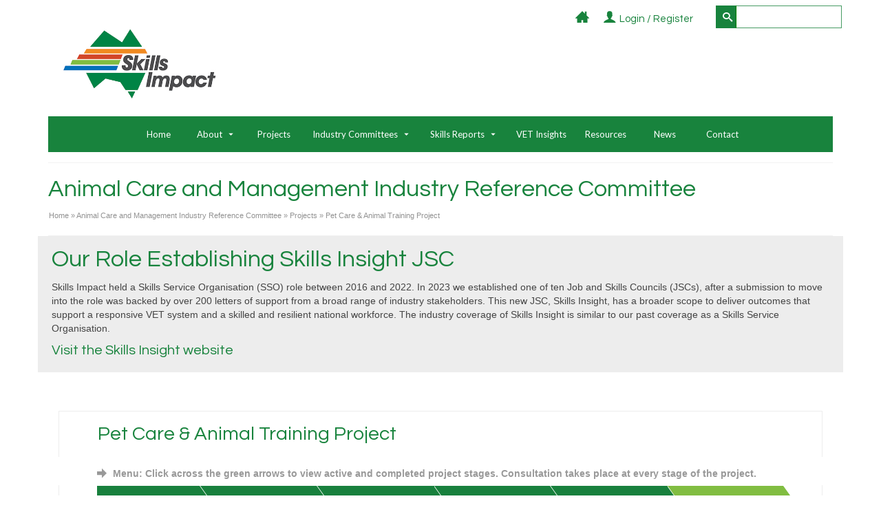

--- FILE ---
content_type: text/html; charset=UTF-8
request_url: https://www.skillsimpact.com.au/animal-care/training-package-projects/pet-care-animal-training-project/
body_size: 49853
content:
<!DOCTYPE html><html
class=no-js lang=en-AU itemscope=itemscope itemtype=https://schema.org/WebPage ><head><meta
charset="UTF-8"><meta
name="viewport" content="width=device-width, initial-scale=1.0"><meta
http-equiv="X-UA-Compatible" content="IE=edge"><meta
name='robots' content='index, follow, max-image-preview:large, max-snippet:-1, max-video-preview:-1'><title>Pet Care &amp; Animal Training Project - Skills Impact</title><link
rel=canonical href=https://www.skillsimpact.com.au/animal-care/training-package-projects/pet-care-animal-training-project/ ><meta
property="og:locale" content="en_US"><meta
property="og:type" content="article"><meta
property="og:title" content="Pet Care &amp; Animal Training Project - Skills Impact"><meta
property="og:url" content="https://www.skillsimpact.com.au/animal-care/training-package-projects/pet-care-animal-training-project/"><meta
property="og:site_name" content="Skills Impact"><meta
name="twitter:card" content="summary_large_image"><meta
name="twitter:site" content="@SkillsImpactSSO"> <script type=application/ld+json class=yoast-schema-graph>{"@context":"https://schema.org","@graph":[{"@type":"WebPage","@id":"https://www.skillsimpact.com.au/animal-care/training-package-projects/pet-care-animal-training-project/","url":"https://www.skillsimpact.com.au/animal-care/training-package-projects/pet-care-animal-training-project/","name":"Pet Care & Animal Training Project - Skills Impact","isPartOf":{"@id":"https://www.skillsimpact.com.au/#website"},"datePublished":"2019-10-08T03:06:27+00:00","dateModified":"2019-10-08T03:06:27+00:00","breadcrumb":{"@id":"https://www.skillsimpact.com.au/animal-care/training-package-projects/pet-care-animal-training-project/#breadcrumb"},"inLanguage":"en-AU","potentialAction":[{"@type":"ReadAction","target":["https://www.skillsimpact.com.au/animal-care/training-package-projects/pet-care-animal-training-project/"]}]},{"@type":"BreadcrumbList","@id":"https://www.skillsimpact.com.au/animal-care/training-package-projects/pet-care-animal-training-project/#breadcrumb","itemListElement":[{"@type":"ListItem","position":1,"name":"Home","item":"https://www.skillsimpact.com.au/"},{"@type":"ListItem","position":2,"name":"Animal Care and Management Industry Reference Committee","item":"https://www.skillsimpact.com.au/animal-care/"},{"@type":"ListItem","position":3,"name":"Projects","item":"https://www.skillsimpact.com.au/animal-care/training-package-projects/"},{"@type":"ListItem","position":4,"name":"Pet Care &#038; Animal Training Project"}]},{"@type":"WebSite","@id":"https://www.skillsimpact.com.au/#website","url":"https://www.skillsimpact.com.au/","name":"Skills Impact","description":"Skills Service Organisation","potentialAction":[{"@type":"SearchAction","target":{"@type":"EntryPoint","urlTemplate":"https://www.skillsimpact.com.au/?s={search_term_string}"},"query-input":"required name=search_term_string"}],"inLanguage":"en-AU"}]}</script> <link
rel=dns-prefetch href=//www.google.com><link
rel=dns-prefetch href=//cdn.jsdelivr.net><link
rel=dns-prefetch href=//fonts.googleapis.com><link
rel=dns-prefetch href=//stackpath.bootstrapcdn.com><link
rel=alternate type=text/calendar title="Skills Impact &raquo; iCal Feed" href="https://www.skillsimpact.com.au/events/?ical=1"><link
rel="shortcut icon" type=image/x-icon href=https://www.skillsimpact.com.au/getehap/2016/01/icon.png?x16168><script>window._wpemojiSettings = {"baseUrl":"https:\/\/s.w.org\/images\/core\/emoji\/14.0.0\/72x72\/","ext":".png","svgUrl":"https:\/\/s.w.org\/images\/core\/emoji\/14.0.0\/svg\/","svgExt":".svg","source":{"concatemoji":"https:\/\/www.skillsimpact.com.au\/tucober\/js\/wp-emoji-release.min.js?ver=6788652a64324fe7a5654637e57dc35e"}};
/*! This file is auto-generated */
!function(e,a,t){var n,r,o,i=a.createElement("canvas"),p=i.getContext&&i.getContext("2d");function s(e,t){p.clearRect(0,0,i.width,i.height),p.fillText(e,0,0);e=i.toDataURL();return p.clearRect(0,0,i.width,i.height),p.fillText(t,0,0),e===i.toDataURL()}function c(e){var t=a.createElement("script");t.src=e,t.defer=t.type="text/javascript",a.getElementsByTagName("head")[0].appendChild(t)}for(o=Array("flag","emoji"),t.supports={everything:!0,everythingExceptFlag:!0},r=0;r<o.length;r++)t.supports[o[r]]=function(e){if(p&&p.fillText)switch(p.textBaseline="top",p.font="600 32px Arial",e){case"flag":return s("\ud83c\udff3\ufe0f\u200d\u26a7\ufe0f","\ud83c\udff3\ufe0f\u200b\u26a7\ufe0f")?!1:!s("\ud83c\uddfa\ud83c\uddf3","\ud83c\uddfa\u200b\ud83c\uddf3")&&!s("\ud83c\udff4\udb40\udc67\udb40\udc62\udb40\udc65\udb40\udc6e\udb40\udc67\udb40\udc7f","\ud83c\udff4\u200b\udb40\udc67\u200b\udb40\udc62\u200b\udb40\udc65\u200b\udb40\udc6e\u200b\udb40\udc67\u200b\udb40\udc7f");case"emoji":return!s("\ud83e\udef1\ud83c\udffb\u200d\ud83e\udef2\ud83c\udfff","\ud83e\udef1\ud83c\udffb\u200b\ud83e\udef2\ud83c\udfff")}return!1}(o[r]),t.supports.everything=t.supports.everything&&t.supports[o[r]],"flag"!==o[r]&&(t.supports.everythingExceptFlag=t.supports.everythingExceptFlag&&t.supports[o[r]]);t.supports.everythingExceptFlag=t.supports.everythingExceptFlag&&!t.supports.flag,t.DOMReady=!1,t.readyCallback=function(){t.DOMReady=!0},t.supports.everything||(n=function(){t.readyCallback()},a.addEventListener?(a.addEventListener("DOMContentLoaded",n,!1),e.addEventListener("load",n,!1)):(e.attachEvent("onload",n),a.attachEvent("onreadystatechange",function(){"complete"===a.readyState&&t.readyCallback()})),(e=t.source||{}).concatemoji?c(e.concatemoji):e.wpemoji&&e.twemoji&&(c(e.twemoji),c(e.wpemoji)))}(window,document,window._wpemojiSettings);</script> <style>img.wp-smiley,
img.emoji {
	display: inline !important;
	border: none !important;
	box-shadow: none !important;
	height: 1em !important;
	width: 1em !important;
	margin: 0 0.07em !important;
	vertical-align: -0.1em !important;
	background: none !important;
	padding: 0 !important;
}</style><link
rel=stylesheet href=https://www.skillsimpact.com.au/site/skilliampactmedia/cache/minify/46ef0.css?x16168 media=all><style id=global-styles-inline-css>/*<![CDATA[*/body{--wp--preset--color--black: #000;--wp--preset--color--cyan-bluish-gray: #abb8c3;--wp--preset--color--white: #fff;--wp--preset--color--pale-pink: #f78da7;--wp--preset--color--vivid-red: #cf2e2e;--wp--preset--color--luminous-vivid-orange: #ff6900;--wp--preset--color--luminous-vivid-amber: #fcb900;--wp--preset--color--light-green-cyan: #7bdcb5;--wp--preset--color--vivid-green-cyan: #00d084;--wp--preset--color--pale-cyan-blue: #8ed1fc;--wp--preset--color--vivid-cyan-blue: #0693e3;--wp--preset--color--vivid-purple: #9b51e0;--wp--preset--color--virtue-primary: #7dbf01;--wp--preset--color--virtue-primary-light: #18833d;--wp--preset--color--very-light-gray: #eee;--wp--preset--color--very-dark-gray: #444;--wp--preset--gradient--vivid-cyan-blue-to-vivid-purple: linear-gradient(135deg,rgba(6,147,227,1) 0%,rgb(155,81,224) 100%);--wp--preset--gradient--light-green-cyan-to-vivid-green-cyan: linear-gradient(135deg,rgb(122,220,180) 0%,rgb(0,208,130) 100%);--wp--preset--gradient--luminous-vivid-amber-to-luminous-vivid-orange: linear-gradient(135deg,rgba(252,185,0,1) 0%,rgba(255,105,0,1) 100%);--wp--preset--gradient--luminous-vivid-orange-to-vivid-red: linear-gradient(135deg,rgba(255,105,0,1) 0%,rgb(207,46,46) 100%);--wp--preset--gradient--very-light-gray-to-cyan-bluish-gray: linear-gradient(135deg,rgb(238,238,238) 0%,rgb(169,184,195) 100%);--wp--preset--gradient--cool-to-warm-spectrum: linear-gradient(135deg,rgb(74,234,220) 0%,rgb(151,120,209) 20%,rgb(207,42,186) 40%,rgb(238,44,130) 60%,rgb(251,105,98) 80%,rgb(254,248,76) 100%);--wp--preset--gradient--blush-light-purple: linear-gradient(135deg,rgb(255,206,236) 0%,rgb(152,150,240) 100%);--wp--preset--gradient--blush-bordeaux: linear-gradient(135deg,rgb(254,205,165) 0%,rgb(254,45,45) 50%,rgb(107,0,62) 100%);--wp--preset--gradient--luminous-dusk: linear-gradient(135deg,rgb(255,203,112) 0%,rgb(199,81,192) 50%,rgb(65,88,208) 100%);--wp--preset--gradient--pale-ocean: linear-gradient(135deg,rgb(255,245,203) 0%,rgb(182,227,212) 50%,rgb(51,167,181) 100%);--wp--preset--gradient--electric-grass: linear-gradient(135deg,rgb(202,248,128) 0%,rgb(113,206,126) 100%);--wp--preset--gradient--midnight: linear-gradient(135deg,rgb(2,3,129) 0%,rgb(40,116,252) 100%);--wp--preset--duotone--dark-grayscale: url('#wp-duotone-dark-grayscale');--wp--preset--duotone--grayscale: url('#wp-duotone-grayscale');--wp--preset--duotone--purple-yellow: url('#wp-duotone-purple-yellow');--wp--preset--duotone--blue-red: url('#wp-duotone-blue-red');--wp--preset--duotone--midnight: url('#wp-duotone-midnight');--wp--preset--duotone--magenta-yellow: url('#wp-duotone-magenta-yellow');--wp--preset--duotone--purple-green: url('#wp-duotone-purple-green');--wp--preset--duotone--blue-orange: url('#wp-duotone-blue-orange');--wp--preset--font-size--small: 13px;--wp--preset--font-size--medium: 20px;--wp--preset--font-size--large: 36px;--wp--preset--font-size--x-large: 42px;--wp--preset--spacing--20: 0.44rem;--wp--preset--spacing--30: 0.67rem;--wp--preset--spacing--40: 1rem;--wp--preset--spacing--50: 1.5rem;--wp--preset--spacing--60: 2.25rem;--wp--preset--spacing--70: 3.38rem;--wp--preset--spacing--80: 5.06rem;--wp--preset--shadow--natural: 6px 6px 9px rgba(0, 0, 0, 0.2);--wp--preset--shadow--deep: 12px 12px 50px rgba(0, 0, 0, 0.4);--wp--preset--shadow--sharp: 6px 6px 0px rgba(0, 0, 0, 0.2);--wp--preset--shadow--outlined: 6px 6px 0px -3px rgba(255, 255, 255, 1), 6px 6px rgba(0, 0, 0, 1);--wp--preset--shadow--crisp: 6px 6px 0px rgba(0, 0, 0, 1);}:where(.is-layout-flex){gap: 0.5em;}body .is-layout-flow > .alignleft{float: left;margin-inline-start: 0;margin-inline-end: 2em;}body .is-layout-flow > .alignright{float: right;margin-inline-start: 2em;margin-inline-end: 0;}body .is-layout-flow > .aligncenter{margin-left: auto !important;margin-right: auto !important;}body .is-layout-constrained > .alignleft{float: left;margin-inline-start: 0;margin-inline-end: 2em;}body .is-layout-constrained > .alignright{float: right;margin-inline-start: 2em;margin-inline-end: 0;}body .is-layout-constrained > .aligncenter{margin-left: auto !important;margin-right: auto !important;}body .is-layout-constrained > :where(:not(.alignleft):not(.alignright):not(.alignfull)){max-width: var(--wp--style--global--content-size);margin-left: auto !important;margin-right: auto !important;}body .is-layout-constrained > .alignwide{max-width: var(--wp--style--global--wide-size);}body .is-layout-flex{display: flex;}body .is-layout-flex{flex-wrap: wrap;align-items: center;}body .is-layout-flex > *{margin: 0;}:where(.wp-block-columns.is-layout-flex){gap: 2em;}.has-black-color{color: var(--wp--preset--color--black) !important;}.has-cyan-bluish-gray-color{color: var(--wp--preset--color--cyan-bluish-gray) !important;}.has-white-color{color: var(--wp--preset--color--white) !important;}.has-pale-pink-color{color: var(--wp--preset--color--pale-pink) !important;}.has-vivid-red-color{color: var(--wp--preset--color--vivid-red) !important;}.has-luminous-vivid-orange-color{color: var(--wp--preset--color--luminous-vivid-orange) !important;}.has-luminous-vivid-amber-color{color: var(--wp--preset--color--luminous-vivid-amber) !important;}.has-light-green-cyan-color{color: var(--wp--preset--color--light-green-cyan) !important;}.has-vivid-green-cyan-color{color: var(--wp--preset--color--vivid-green-cyan) !important;}.has-pale-cyan-blue-color{color: var(--wp--preset--color--pale-cyan-blue) !important;}.has-vivid-cyan-blue-color{color: var(--wp--preset--color--vivid-cyan-blue) !important;}.has-vivid-purple-color{color: var(--wp--preset--color--vivid-purple) !important;}.has-black-background-color{background-color: var(--wp--preset--color--black) !important;}.has-cyan-bluish-gray-background-color{background-color: var(--wp--preset--color--cyan-bluish-gray) !important;}.has-white-background-color{background-color: var(--wp--preset--color--white) !important;}.has-pale-pink-background-color{background-color: var(--wp--preset--color--pale-pink) !important;}.has-vivid-red-background-color{background-color: var(--wp--preset--color--vivid-red) !important;}.has-luminous-vivid-orange-background-color{background-color: var(--wp--preset--color--luminous-vivid-orange) !important;}.has-luminous-vivid-amber-background-color{background-color: var(--wp--preset--color--luminous-vivid-amber) !important;}.has-light-green-cyan-background-color{background-color: var(--wp--preset--color--light-green-cyan) !important;}.has-vivid-green-cyan-background-color{background-color: var(--wp--preset--color--vivid-green-cyan) !important;}.has-pale-cyan-blue-background-color{background-color: var(--wp--preset--color--pale-cyan-blue) !important;}.has-vivid-cyan-blue-background-color{background-color: var(--wp--preset--color--vivid-cyan-blue) !important;}.has-vivid-purple-background-color{background-color: var(--wp--preset--color--vivid-purple) !important;}.has-black-border-color{border-color: var(--wp--preset--color--black) !important;}.has-cyan-bluish-gray-border-color{border-color: var(--wp--preset--color--cyan-bluish-gray) !important;}.has-white-border-color{border-color: var(--wp--preset--color--white) !important;}.has-pale-pink-border-color{border-color: var(--wp--preset--color--pale-pink) !important;}.has-vivid-red-border-color{border-color: var(--wp--preset--color--vivid-red) !important;}.has-luminous-vivid-orange-border-color{border-color: var(--wp--preset--color--luminous-vivid-orange) !important;}.has-luminous-vivid-amber-border-color{border-color: var(--wp--preset--color--luminous-vivid-amber) !important;}.has-light-green-cyan-border-color{border-color: var(--wp--preset--color--light-green-cyan) !important;}.has-vivid-green-cyan-border-color{border-color: var(--wp--preset--color--vivid-green-cyan) !important;}.has-pale-cyan-blue-border-color{border-color: var(--wp--preset--color--pale-cyan-blue) !important;}.has-vivid-cyan-blue-border-color{border-color: var(--wp--preset--color--vivid-cyan-blue) !important;}.has-vivid-purple-border-color{border-color: var(--wp--preset--color--vivid-purple) !important;}.has-vivid-cyan-blue-to-vivid-purple-gradient-background{background: var(--wp--preset--gradient--vivid-cyan-blue-to-vivid-purple) !important;}.has-light-green-cyan-to-vivid-green-cyan-gradient-background{background: var(--wp--preset--gradient--light-green-cyan-to-vivid-green-cyan) !important;}.has-luminous-vivid-amber-to-luminous-vivid-orange-gradient-background{background: var(--wp--preset--gradient--luminous-vivid-amber-to-luminous-vivid-orange) !important;}.has-luminous-vivid-orange-to-vivid-red-gradient-background{background: var(--wp--preset--gradient--luminous-vivid-orange-to-vivid-red) !important;}.has-very-light-gray-to-cyan-bluish-gray-gradient-background{background: var(--wp--preset--gradient--very-light-gray-to-cyan-bluish-gray) !important;}.has-cool-to-warm-spectrum-gradient-background{background: var(--wp--preset--gradient--cool-to-warm-spectrum) !important;}.has-blush-light-purple-gradient-background{background: var(--wp--preset--gradient--blush-light-purple) !important;}.has-blush-bordeaux-gradient-background{background: var(--wp--preset--gradient--blush-bordeaux) !important;}.has-luminous-dusk-gradient-background{background: var(--wp--preset--gradient--luminous-dusk) !important;}.has-pale-ocean-gradient-background{background: var(--wp--preset--gradient--pale-ocean) !important;}.has-electric-grass-gradient-background{background: var(--wp--preset--gradient--electric-grass) !important;}.has-midnight-gradient-background{background: var(--wp--preset--gradient--midnight) !important;}.has-small-font-size{font-size: var(--wp--preset--font-size--small) !important;}.has-medium-font-size{font-size: var(--wp--preset--font-size--medium) !important;}.has-large-font-size{font-size: var(--wp--preset--font-size--large) !important;}.has-x-large-font-size{font-size: var(--wp--preset--font-size--x-large) !important;}
.wp-block-navigation a:where(:not(.wp-element-button)){color: inherit;}
:where(.wp-block-columns.is-layout-flex){gap: 2em;}
.wp-block-pullquote{font-size: 1.5em;line-height: 1.6;}/*]]>*/</style><link
rel=stylesheet href=https://www.skillsimpact.com.au/site/skilliampactmedia/cache/minify/bc9bf.css?x16168 media=all><link
rel=stylesheet id=virtue_print-css href='https://www.skillsimpact.com.au/dujovup/assets/css/virtue_print.css?x16168&amp;ver=4.10.21' type=text/css media=print><link
rel=stylesheet id=morefonts-css href='https://fonts.googleapis.com/css?family=Lato%3A700%3Bsubset%3Dlatin&#038;ver=6788652a64324fe7a5654637e57dc35e' type=text/css media=all><link
rel=stylesheet id=font-awesome-css href='https://stackpath.bootstrapcdn.com/font-awesome/4.7.0/css/font-awesome.min.css?ver=6788652a64324fe7a5654637e57dc35e' type=text/css media=all><link
rel=stylesheet href=https://www.skillsimpact.com.au/site/skilliampactmedia/cache/minify/38724.css?x16168 media=all><link
rel=stylesheet id=redux-google-fonts-virtue_premium-css href='https://fonts.googleapis.com/css?family=Lato%3A400%7CQuestrial%3A400&#038;subset=latin&#038;ver=6788652a64324fe7a5654637e57dc35e' type=text/css media=all> <script src='https://www.skillsimpact.com.au/tucober/js/jquery/jquery.min.js?x16168&amp;ver=3.6.4' id=jquery-core-js></script> <script src='https://www.skillsimpact.com.au/tucober/js/jquery/jquery-migrate.min.js?x16168&amp;ver=3.4.0' id=jquery-migrate-js></script> <script id=usermeta-js-extra>var ajax_auth_object = {"ajaxurl":"https:\/\/www.skillsimpact.com.au\/site\/wp-admin\/admin-ajax.php"};</script> <script src='https://www.skillsimpact.com.au/muconoc/usermeta/usermeta.js?x16168&amp;ver=1.2' id=usermeta-js></script> <script src='//www.skillsimpact.com.au/jofohuh/wp-hide-security-enhancer/assets/js/devtools-detect.js?x16168&amp;ver=6788652a64324fe7a5654637e57dc35e' id=devtools-detect-js></script> <script src='https://www.google.com/recaptcha/api.js?hl=en-AU&#038;ver=6788652a64324fe7a5654637e57dc35e' id=recaptcha-js></script> <script src='https://www.skillsimpact.com.au/jofohuh/theme-my-login/modules/themed-profiles/themed-profiles.js?x16168&amp;ver=6788652a64324fe7a5654637e57dc35e' id=tml-themed-profiles-js></script> <!--[if lt IE 9]> <script src='https://www.skillsimpact.com.au/dujovup/assets/js/vendor/respond.min.js?x16168&amp;ver=6788652a64324fe7a5654637e57dc35e' id=virtue-respond-js></script> <![endif]--><link
rel=shortlink href='https://www.skillsimpact.com.au/?p=20790'><link
rel=alternate type=application/json+oembed href="https://www.skillsimpact.com.au/wp-json/oembed/1.0/embed?url=https%3A%2F%2Fwww.skillsimpact.com.au%2Fanimal-care%2Ftraining-package-projects%2Fpet-care-animal-training-project%2F"><link
rel=alternate type=text/xml+oembed href="https://www.skillsimpact.com.au/wp-json/oembed/1.0/embed?url=https%3A%2F%2Fwww.skillsimpact.com.au%2Fanimal-care%2Ftraining-package-projects%2Fpet-care-animal-training-project%2F&#038;format=xml"> <script>(function(url){
	if(/(?:Chrome\/26\.0\.1410\.63 Safari\/537\.31|WordfenceTestMonBot)/.test(navigator.userAgent)){ return; }
	var addEvent = function(evt, handler) {
		if (window.addEventListener) {
			document.addEventListener(evt, handler, false);
		} else if (window.attachEvent) {
			document.attachEvent('on' + evt, handler);
		}
	};
	var removeEvent = function(evt, handler) {
		if (window.removeEventListener) {
			document.removeEventListener(evt, handler, false);
		} else if (window.detachEvent) {
			document.detachEvent('on' + evt, handler);
		}
	};
	var evts = 'contextmenu dblclick drag dragend dragenter dragleave dragover dragstart drop keydown keypress keyup mousedown mousemove mouseout mouseover mouseup mousewheel scroll'.split(' ');
	var logHuman = function() {
		if (window.wfLogHumanRan) { return; }
		window.wfLogHumanRan = true;
		var wfscr = document.createElement('script');
		wfscr.type = 'text/javascript';
		wfscr.async = true;
		wfscr.src = url + '&r=' + Math.random();
		(document.getElementsByTagName('head')[0]||document.getElementsByTagName('body')[0]).appendChild(wfscr);
		for (var i = 0; i < evts.length; i++) {
			removeEvent(evts[i], logHuman);
		}
	};
	for (var i = 0; i < evts.length; i++) {
		addEvent(evts[i], logHuman);
	}
})('//www.skillsimpact.com.au/?wordfence_lh=1&hid=B8B44B6CA70EF9D30709D286C3065C48');</script><meta
name="tec-api-version" content="v1"><meta
name="tec-api-origin" content="https://www.skillsimpact.com.au"><link
rel=alternate href=https://www.skillsimpact.com.au/wp-json/tribe/events/v1/ ><style id=kt-custom-css>/*<![CDATA[*/#logo {padding-top:0px;}#logo {padding-bottom:25px;}#logo {margin-left:0px;}#logo {margin-right:0px;}#nav-main, .nav-main {margin-top:0px;}#nav-main, .nav-main  {margin-bottom:0px;}.headerfont, .tp-caption, .yith-wcan-list li, .yith-wcan .yith-wcan-reset-navigation, ul.yith-wcan-label li a, .price {font-family:Questrial;} 
  .topbarmenu ul li {font-family:Lato;}
  #kadbreadcrumbs {font-family:Arial, Helvetica, sans-serif;}.home-iconmenu a, .home-iconmenu .home-icon-item {background:#e98c18;}.home-iconmenu a h4, .home-iconmenu a i, .home-iconmenu a p, .home-iconmenu .home-icon-item h4, .home-iconmenu .home-icon-item p, .home-iconmenu .home-icon-item i {color:#ffffff;} .home-iconmenu a:hover h4, .home-iconmenu a:hover i, .home-iconmenu a:hover p, .home-iconmenu .home-icon-item:hover h4, .home-iconmenu .home-icon-item:hover i, .home-iconmenu .home-icon-item:hover p {color:#fff;} a:hover, .has-virtue-primary-light-color {color: #18833d;} .kad-btn-primary:hover, .button.pay:hover, .login .form-row .button:hover, #payment #place_order:hover, .yith-wcan .yith-wcan-reset-navigation:hover, .widget_shopping_cart_content .checkout:hover,.single_add_to_cart_button:hover,
.woocommerce-message .button:hover, #commentform .form-submit #submit:hover, .wpcf7 input.wpcf7-submit:hover, .track_order .button:hover, .widget_layered_nav_filters ul li a:hover, .cart_totals .checkout-button:hover,.shipping-calculator-form .button:hover,
.widget_layered_nav ul li.chosen a:hover, .shop_table .actions input[type=submit].checkout-button:hover, #kad-head-cart-popup a.button.checkout:hover, input[type="submit"].button:hover, .product_item.hidetheaction:hover .kad_add_to_cart, .post-password-form input[type="submit"]:hover, .has-virtue-primary-light-background-color {background: #18833d;}#containerfooter h3, #containerfooter h5, #containerfooter, .footercredits p, .footerclass a, .footernav ul li a {color:#ffffff;}.home-message:hover {background-color:#7dbf01; background-color: rgba(125, 191, 1, 0.6);}
  nav.woocommerce-pagination ul li a:hover, .wp-pagenavi a:hover, .panel-heading .accordion-toggle, .variations .kad_radio_variations label:hover, .variations .kad_radio_variations input[type=radio]:focus + label, .variations .kad_radio_variations label.selectedValue, .variations .kad_radio_variations input[type=radio]:checked + label {border-color: #7dbf01;}
  a, a:focus, #nav-main ul.sf-menu ul li a:hover, .product_price ins .amount, .price ins .amount, .color_primary, .primary-color, #logo a.brand, #nav-main ul.sf-menu a:hover,
  .woocommerce-message:before, .woocommerce-info:before, #nav-second ul.sf-menu a:hover, .footerclass a:hover, .posttags a:hover, .subhead a:hover, .nav-trigger-case:hover .kad-menu-name, 
  .nav-trigger-case:hover .kad-navbtn, #kadbreadcrumbs a:hover, #wp-calendar a, .testimonialbox .kadtestimoniallink:hover, .star-rating, .has-virtue-primary-color {color: #7dbf01;}
.widget_price_filter .ui-slider .ui-slider-handle, .product_item .kad_add_to_cart:hover, .product_item.hidetheaction:hover .kad_add_to_cart:hover, .kad-btn-primary, .button.pay, html .woocommerce-page .widget_layered_nav ul.yith-wcan-label li a:hover, html .woocommerce-page .widget_layered_nav ul.yith-wcan-label li.chosen a,
.product-category.grid_item a:hover h5, .woocommerce-message .button, .widget_layered_nav_filters ul li a, .widget_layered_nav ul li.chosen a, .track_order .button, .wpcf7 input.wpcf7-submit, .yith-wcan .yith-wcan-reset-navigation,.single_add_to_cart_button,
#containerfooter .menu li a:hover, .bg_primary, .portfolionav a:hover, .home-iconmenu a:hover, .home-iconmenu .home-icon-item:hover, p.demo_store, .topclass, #commentform .form-submit #submit, .kad-hover-bg-primary:hover, .widget_shopping_cart_content .checkout,
.login .form-row .button, .post-password-form input[type="submit"], .menu-cart-btn .kt-cart-total, #kad-head-cart-popup a.button.checkout, .kad-post-navigation .kad-previous-link a:hover, .kad-post-navigation .kad-next-link a:hover, .shipping-calculator-form .button, .cart_totals .checkout-button, .select2-results .select2-highlighted, .variations .kad_radio_variations label.selectedValue, .variations .kad_radio_variations input[type=radio]:checked + label, #payment #place_order, .shop_table .actions input[type=submit].checkout-button, input[type="submit"].button, .productnav a:hover, .image_menu_hover_class, .select2-container--default .select2-results__option--highlighted[aria-selected], .has-virtue-primary-background-color {background: #7dbf01;}#nav-second ul.sf-menu > li:hover > a, #nav-second ul.sf-menu a:hover, #nav-second ul.sf-menu a:focus, #nav-second ul.sf-menu li.current-menu-item > a, #nav-second ul.sf-menu ul li a:hover {color:#ffffff;}#nav-second ul.sf-menu > li:hover, #nav-second ul.sf-menu > li:focus, #nav-second ul.sf-menu > li.current-menu-item, #nav-second ul.sf-menu ul > li.current-menu-item, #nav-second ul.sf-menu ul li a:hover, #nav-second ul.sf-menu ul li a:focus {background:#46a072;}.kad-mobile-nav .kad-nav-inner li.current-menu-item>a, .kad-mobile-nav .kad-nav-inner li a:hover, .kad-mobile-nav .kad-nav-inner li a:focus, #kad-banner .mobile-nav-trigger-id a.nav-trigger-case:hover .kad-menu-name, #kad-banner .mobile-nav-trigger-id a.nav-trigger-case:focus .kad-menu-name, #kad-banner .mobile-nav-trigger-id a.nav-trigger-case:hover .kad-navbtn, #kad-banner .mobile-nav-trigger-id a.nav-trigger-case:focus .kad-navbtn, .nav-trigger-case:hover .kad-navbtn {color:#ffffff;}.topclass {background:#ffffff    ;}.navclass {background:#18833d    ;}.mobileclass {background:#18833d    ;}.footerclass {background:#18833d    ;}header .nav-trigger .nav-trigger-case {width: 100%; position: static; display:block;}.portfolionav {padding: 10px 0 10px;} @media (-webkit-min-device-pixel-ratio: 2), (min-resolution: 192dpi) { body #kad-banner #logo .kad-standard-logo, body #kad-banner #logo .kt-intrinsic-container-center {display: none;} body #kad-banner #logo .kad-retina-logo {display: block;}}#nav-second ul.sf-menu>li {width:12.5%;}#nav-main .sf-menu ul, .nav-main .sf-menu ul, #nav-second .sf-menu ul, .topbarmenu .sf-menu ul{background: #39a06b;}#nav-main ul.sf-menu ul li a, .nav-main ul.sf-menu ul li a, #nav-second ul.sf-menu ul li a, .topbarmenu ul.sf-menu ul li a, #kad-head-cart-popup ul.cart_list li, #nav-main ul.sf-menu ul#kad-head-cart-popup li .quantity, #nav-main ul.sf-menu ul#kad-head-cart-popup .total, #kad-head-cart-popup p.woocommerce-mini-cart__empty-message {color: #ffffff;}#nav-main .sf-menu ul li, .nav-main .sf-menu ul li, #nav-second .sf-menu ul li, .topbarmenu .sf-menu ul li,#nav-main .sf-menu ul, .nav-main .sf-menu ul, #nav-second .sf-menu ul, .topbarmenu .sf-menu ul {border-color: #37824f;}.kad-header-style-two .nav-main ul.sf-menu > li {width: 33.333333%;}.kad-hidepostauthortop, .postauthortop {display:none;}.subhead .postedintop, .kad-hidepostedin {display:none;}.postcommentscount {display:none;}[class*="wp-image"] {-webkit-box-shadow: none;-moz-box-shadow: none;box-shadow: none;border:none;}[class*="wp-image"]:hover {-webkit-box-shadow: none;-moz-box-shadow: none;box-shadow: none;border:none;} .light-dropshaddow {-moz-box-shadow: none;-webkit-box-shadow: none;box-shadow: none;}.kad-mobile-nav .form-search .search-query, .kad-mobile-nav .form-search .search-icon {color:#ffffff;}.kad-mobile-nav .form-search :-moz-placeholder {color:#ffffff;}.kad-mobile-nav .form-search ::-moz-placeholder {color:#ffffff;}.kad-mobile-nav .form-search :-ms-input-placeholder {color:#ffffff;}.kad-mobile-nav .form-search ::-webkit-input-placeholder {color:#ffffff;}.entry-content p { margin-bottom:16px;}/*]]>*/</style> <script async src="https://www.googletagmanager.com/gtag/js?id=UA-73815568-1"></script> <script>window.dataLayer = window.dataLayer || [];
  function gtag(){dataLayer.push(arguments);}
  gtag('js', new Date());
	gtag('config', 'UA-73815568-1');</script> <style title=dynamic-css class=options-output>header #logo a.brand,.logofont{font-family:Lato;line-height:40px;font-weight:400;font-style:normal;font-size:32px;}.kad_tagline{font-family:Lato;line-height:20px;font-weight:400;font-style:normal;color:#444444;font-size:14px;}.kad-call-sitewide-title-case h2.kad-call-title{color:#ffffff;}.kad-call-sitewide-button-case a.kad-btn-primary{background-color:transparent;}.kad-call-sitewide-button-case a.kad-btn-primary:hover{background-color:transparent;}.kt-call-sitewide-to-action{background-color:#e98c17;}h1{font-family:Questrial;line-height:40px;font-weight:400;font-style:normal;color:#18833d;font-size:34px;}h2{font-family:Questrial;line-height:40px;font-weight:400;font-style:normal;color:#18833d;font-size:32px;}h3{font-family:Questrial;line-height:32px;font-weight:400;font-style:normal;color:#18833d;font-size:28px;}h4{font-family:Questrial;line-height:24px;font-weight:400;font-style:normal;font-size:20px;}h5{font-family:Questrial;line-height:24px;font-weight:400;font-style:normal;color:#18833d;font-size:20px;}body{font-family:Arial, Helvetica, sans-serif;line-height:20px;font-weight:400;font-style:normal;font-size:14px;}#nav-main ul.sf-menu a, .nav-main ul.sf-menu a{font-family:Lato;line-height:18px;font-weight:400;font-style:normal;font-size:12px;}#nav-second ul.sf-menu a{font-family:Lato;line-height:32px;font-weight:400;font-style:normal;color:#ffffff;font-size:13px;}#nav-main ul.sf-menu ul li a, #nav-second ul.sf-menu ul li a, .nav-main ul.sf-menu ul li a{line-height:28px;font-size:12px;}.kad-nav-inner .kad-mnav, .kad-mobile-nav .kad-nav-inner li a,.nav-trigger-case{font-family:Lato;line-height:20px;font-weight:400;font-style:normal;color:#ffffff;font-size:16px;}</style></head><body
class="page-template page-template-page-training-package-endpoint page-template-page-training-package-endpoint-php page page-id-20790 page-child parent-pageid-1978 wp-embed-responsive tribe-no-js kt-showsub-indicator notsticky virtue-skin-default wide pet-care-animal-training-project" data-smooth-scrolling=0 data-smooth-scrolling-hide=0 data-jsselect=1 data-product-tab-scroll=0 data-animate=1 data-sticky=0 >
<svg
xmlns=http://www.w3.org/2000/svg viewBox="0 0 0 0" width=0 height=0 focusable=false role=none style="visibility: hidden; position: absolute; left: -9999px; overflow: hidden;" ><defs><filter
id=wp-duotone-dark-grayscale><feColorMatrix
color-interpolation-filters="sRGB" type="matrix" values=" .299 .587 .114 0 0 .299 .587 .114 0 0 .299 .587 .114 0 0 .299 .587 .114 0 0 "/><feComponentTransfer
color-interpolation-filters="sRGB" ><feFuncR
type="table" tableValues="0 0.49803921568627"/><feFuncG
type="table" tableValues="0 0.49803921568627"/><feFuncB
type="table" tableValues="0 0.49803921568627"/><feFuncA
type="table" tableValues="1 1"/></feComponentTransfer><feComposite
in2="SourceGraphic" operator="in"/></filter></defs></svg><svg
xmlns=http://www.w3.org/2000/svg viewBox="0 0 0 0" width=0 height=0 focusable=false role=none style="visibility: hidden; position: absolute; left: -9999px; overflow: hidden;" ><defs><filter
id=wp-duotone-grayscale><feColorMatrix
color-interpolation-filters="sRGB" type="matrix" values=" .299 .587 .114 0 0 .299 .587 .114 0 0 .299 .587 .114 0 0 .299 .587 .114 0 0 "/><feComponentTransfer
color-interpolation-filters="sRGB" ><feFuncR
type="table" tableValues="0 1"/><feFuncG
type="table" tableValues="0 1"/><feFuncB
type="table" tableValues="0 1"/><feFuncA
type="table" tableValues="1 1"/></feComponentTransfer><feComposite
in2="SourceGraphic" operator="in"/></filter></defs></svg><svg
xmlns=http://www.w3.org/2000/svg viewBox="0 0 0 0" width=0 height=0 focusable=false role=none style="visibility: hidden; position: absolute; left: -9999px; overflow: hidden;" ><defs><filter
id=wp-duotone-purple-yellow><feColorMatrix
color-interpolation-filters="sRGB" type="matrix" values=" .299 .587 .114 0 0 .299 .587 .114 0 0 .299 .587 .114 0 0 .299 .587 .114 0 0 "/><feComponentTransfer
color-interpolation-filters="sRGB" ><feFuncR
type="table" tableValues="0.54901960784314 0.98823529411765"/><feFuncG
type="table" tableValues="0 1"/><feFuncB
type="table" tableValues="0.71764705882353 0.25490196078431"/><feFuncA
type="table" tableValues="1 1"/></feComponentTransfer><feComposite
in2="SourceGraphic" operator="in"/></filter></defs></svg><svg
xmlns=http://www.w3.org/2000/svg viewBox="0 0 0 0" width=0 height=0 focusable=false role=none style="visibility: hidden; position: absolute; left: -9999px; overflow: hidden;" ><defs><filter
id=wp-duotone-blue-red><feColorMatrix
color-interpolation-filters="sRGB" type="matrix" values=" .299 .587 .114 0 0 .299 .587 .114 0 0 .299 .587 .114 0 0 .299 .587 .114 0 0 "/><feComponentTransfer
color-interpolation-filters="sRGB" ><feFuncR
type="table" tableValues="0 1"/><feFuncG
type="table" tableValues="0 0.27843137254902"/><feFuncB
type="table" tableValues="0.5921568627451 0.27843137254902"/><feFuncA
type="table" tableValues="1 1"/></feComponentTransfer><feComposite
in2="SourceGraphic" operator="in"/></filter></defs></svg><svg
xmlns=http://www.w3.org/2000/svg viewBox="0 0 0 0" width=0 height=0 focusable=false role=none style="visibility: hidden; position: absolute; left: -9999px; overflow: hidden;" ><defs><filter
id=wp-duotone-midnight><feColorMatrix
color-interpolation-filters="sRGB" type="matrix" values=" .299 .587 .114 0 0 .299 .587 .114 0 0 .299 .587 .114 0 0 .299 .587 .114 0 0 "/><feComponentTransfer
color-interpolation-filters="sRGB" ><feFuncR
type="table" tableValues="0 0"/><feFuncG
type="table" tableValues="0 0.64705882352941"/><feFuncB
type="table" tableValues="0 1"/><feFuncA
type="table" tableValues="1 1"/></feComponentTransfer><feComposite
in2="SourceGraphic" operator="in"/></filter></defs></svg><svg
xmlns=http://www.w3.org/2000/svg viewBox="0 0 0 0" width=0 height=0 focusable=false role=none style="visibility: hidden; position: absolute; left: -9999px; overflow: hidden;" ><defs><filter
id=wp-duotone-magenta-yellow><feColorMatrix
color-interpolation-filters="sRGB" type="matrix" values=" .299 .587 .114 0 0 .299 .587 .114 0 0 .299 .587 .114 0 0 .299 .587 .114 0 0 "/><feComponentTransfer
color-interpolation-filters="sRGB" ><feFuncR
type="table" tableValues="0.78039215686275 1"/><feFuncG
type="table" tableValues="0 0.94901960784314"/><feFuncB
type="table" tableValues="0.35294117647059 0.47058823529412"/><feFuncA
type="table" tableValues="1 1"/></feComponentTransfer><feComposite
in2="SourceGraphic" operator="in"/></filter></defs></svg><svg
xmlns=http://www.w3.org/2000/svg viewBox="0 0 0 0" width=0 height=0 focusable=false role=none style="visibility: hidden; position: absolute; left: -9999px; overflow: hidden;" ><defs><filter
id=wp-duotone-purple-green><feColorMatrix
color-interpolation-filters="sRGB" type="matrix" values=" .299 .587 .114 0 0 .299 .587 .114 0 0 .299 .587 .114 0 0 .299 .587 .114 0 0 "/><feComponentTransfer
color-interpolation-filters="sRGB" ><feFuncR
type="table" tableValues="0.65098039215686 0.40392156862745"/><feFuncG
type="table" tableValues="0 1"/><feFuncB
type="table" tableValues="0.44705882352941 0.4"/><feFuncA
type="table" tableValues="1 1"/></feComponentTransfer><feComposite
in2="SourceGraphic" operator="in"/></filter></defs></svg><svg
xmlns=http://www.w3.org/2000/svg viewBox="0 0 0 0" width=0 height=0 focusable=false role=none style="visibility: hidden; position: absolute; left: -9999px; overflow: hidden;" ><defs><filter
id=wp-duotone-blue-orange><feColorMatrix
color-interpolation-filters="sRGB" type="matrix" values=" .299 .587 .114 0 0 .299 .587 .114 0 0 .299 .587 .114 0 0 .299 .587 .114 0 0 "/><feComponentTransfer
color-interpolation-filters="sRGB" ><feFuncR
type="table" tableValues="0.098039215686275 1"/><feFuncG
type="table" tableValues="0 0.66274509803922"/><feFuncB
type="table" tableValues="0.84705882352941 0.41960784313725"/><feFuncA
type="table" tableValues="1 1"/></feComponentTransfer><feComposite
in2="SourceGraphic" operator="in"/></filter></defs></svg><div
id=wrapper class=container>
<!--[if lt IE 8]><div
class=alert> You are using an outdated browser. Please upgrade your browser to improve your experience.</div><![endif]--><header
id=kad-banner class="banner headerclass kt-not-mobile-sticky " data-header-shrink=0 data-mobile-sticky=0 data-menu-stick=0><div
id=topbar class=topclass><div
class=container><div
class=row><div
class="col-md-6 col-sm-6 kad-topbar-left"><div
class="topbarmenu clearfix"><ul
id=menu-topbar class=sf-menu><li
class=" menu-item-23 menu-item menu-home"><a
title=Home href=https://www.skillsimpact.com.au/ ><span>Home</span></a></li>
<li
class=" sf-dropdown menu-item-has-children menu-item-21 menu-item menu-about"><a
href=https://www.skillsimpact.com.au/about/ ><span>About</span></a><ul
class="sub-menu sf-dropdown-menu dropdown">
<li
class=" menu-item-17004 menu-item menu-about-us"><a
href=https://www.skillsimpact.com.au/about/ ><span>About Us</span></a></li>
<li
class=" menu-item-17003 menu-item menu-our-sso-role"><a
href=https://www.skillsimpact.com.au/our-sso-role/ ><span>Our SSO Role</span></a></li>
<li
class=" sf-dropdown-submenu menu-item-has-children menu-item-54 menu-item menu-governance"><a
href=https://www.skillsimpact.com.au/about/governance/ ><span>Governance</span></a><ul
class="sub-menu sf-dropdown-menu dropdown">
<li
class=" menu-item-716 menu-item menu-board-of-directors"><a
href=https://www.skillsimpact.com.au/about/governance/ ><span>&#8211; Board of Directors</span></a></li>
<li
class=" menu-item-549 menu-item menu-company-members"><a
href=https://www.skillsimpact.com.au/about/governance/#Company-members><span>&#8211; Company Members</span></a></li></ul>
</li>
<li
class=" menu-item-453 menu-item menu-what-is-a-training-package"><a
href=https://www.skillsimpact.com.au/about/what-is-a-training-package/ ><span>What is a Training Package?</span></a></li></ul>
</li>
<li
class=" menu-item-2162 menu-item menu-projects kt-lgmenu kt-menu-column-3"><a
href=https://www.skillsimpact.com.au/projects/ ><span>Projects</span></a></li>
<li
class=" sf-dropdown menu-item-has-children menu-item-245 menu-item menu-industry-committees kt-lgmenu kt-menu-column-2"><a><span>Industry Committees</span></a><ul
class="sub-menu sf-dropdown-menu dropdown">
<li
class=" menu-item-2689 menu-item menu-agriculture-and-production-horticulture"><a
href=https://www.skillsimpact.com.au/agriculture><span>Agriculture and Production Horticulture</span></a></li>
<li
class=" menu-item-2694 menu-item menu-meat"><a
href=https://www.skillsimpact.com.au/meat/ ><span>Meat</span></a></li>
<li
class=" menu-item-2692 menu-item menu-amenity-horticulture-landscaping-conservation-land-management"><a
href=https://www.skillsimpact.com.au/horticulture-conservation-and-land-management/ ><span>Amenity Horticulture, Landscaping, Conservation &#038; Land Management</span></a></li>
<li
class=" menu-item-28083 menu-item menu-pharmaceutical-manufacturing"><a
href=https://www.skillsimpact.com.au/pharmaceutical-manufacturing/ ><span>Pharmaceutical Manufacturing</span></a></li>
<li
class=" menu-item-2693 menu-item menu-animal-care-and-management"><a
href=https://www.skillsimpact.com.au/animal-care/ ><span>Animal Care and Management</span></a></li>
<li
class=" menu-item-2699 menu-item menu-pulp-and-paper-manufacturing"><a
href=https://www.skillsimpact.com.au/pulp-and-paper/ ><span>Pulp and Paper Manufacturing</span></a></li>
<li
class=" menu-item-2695 menu-item menu-aquaculture-and-wild-catch"><a
href=https://www.skillsimpact.com.au/aquaculture-and-wild-catch/ ><span>Aquaculture and Wild Catch</span></a></li>
<li
class=" menu-item-2697 menu-item menu-racing-and-breeding"><a
href=https://www.skillsimpact.com.au/racing/ ><span>Racing and Breeding</span></a></li>
<li
class=" menu-item-2696 menu-item menu-food-beverage-and-pharmaceutical"><a
href=https://www.skillsimpact.com.au/food-beverage-and-pharmaceutical/ ><span>Food, Beverage and Pharmaceutical</span></a></li>
<li
class=" menu-item-2701 menu-item menu-timber-and-wood-processing"><a
href=https://www.skillsimpact.com.au/timber-wood-processing/ ><span>Timber and Wood Processing</span></a></li>
<li
class=" menu-item-2698 menu-item menu-forest-management-and-harvesting"><a
href=https://www.skillsimpact.com.au/forest-management-and-harvesting><span>Forest Management and Harvesting</span></a></li>
<li
class=" menu-item-2700 menu-item menu-timber-building-solutions"><a
href=https://www.skillsimpact.com.au/timber-building-solutions/ ><span>Timber Building Solutions</span></a></li></ul>
</li>
<li
class=" sf-dropdown menu-item-has-children menu-item-2519 menu-item menu-skills-reports kt-lgmenu kt-menu-column-2"><a
href=https://www.skillsimpact.com.au/irc-skills-forecasts/ ><span>Skills Reports</span></a><ul
class="sub-menu sf-dropdown-menu dropdown">
<li
class=" menu-item-2691 menu-item menu-agriculture-production-horticulture"><a
href=https://www.skillsimpact.com.au/agriculture/skills-forecast/ ><span>Agriculture &#038; Production Horticulture</span></a></li>
<li
class=" menu-item-2528 menu-item menu-amenity-horticulture-landscaping-conservation-land-management"><a
href=https://www.skillsimpact.com.au/horticulture-conservation-and-land-management/skills-forecast/ ><span>Amenity Horticulture, Landscaping, Conservation &#038; Land Management</span></a></li>
<li
class=" menu-item-2523 menu-item menu-animal-care-and-management"><a
href=https://www.skillsimpact.com.au/animal-care/skills-forecast/ ><span>Animal Care and Management</span></a></li>
<li
class=" menu-item-2520 menu-item menu-meat"><a
href=https://www.skillsimpact.com.au/meat/skills-forecast/ ><span>Meat</span></a></li>
<li
class=" menu-item-2521 menu-item menu-aquaculture-and-wild-catch"><a
href=https://www.skillsimpact.com.au/aquaculture-and-wild-catch/skills-forecast/ ><span>Aquaculture and Wild Catch</span></a></li>
<li
class=" menu-item-2522 menu-item menu-food-beverage-and-pharmaceutical"><a
href=https://www.skillsimpact.com.au/food-beverage-and-pharmaceutical/skills-forecast/ ><span>Food, Beverage and Pharmaceutical</span></a></li>
<li
class=" menu-item-2524 menu-item menu-racing-and-breeding"><a
href=https://www.skillsimpact.com.au/racing/skills-forecast/ ><span>Racing and Breeding</span></a></li>
<li
class=" menu-item-2525 menu-item menu-forestry-and-timber"><a
href=https://www.skillsimpact.com.au/forest-management-and-harvesting/skills-forecast/ ><span>Forestry and Timber</span></a></li>
<li
class=" menu-item-2526 menu-item menu-pulp-and-paper-manufacturing"><a
href=https://www.skillsimpact.com.au/pulp-and-paper/skills-forecast/ ><span>Pulp and Paper Manufacturing</span></a></li></ul>
</li>
<li
class=" menu-item-27273 menu-item menu-vet-insights"><a
href=https://www.skillsimpact.com.au/vetinsights/ ><span>VET Insights</span></a></li>
<li
class=" menu-item-146 menu-item menu-resources"><a
href=https://www.skillsimpact.com.au/publications-and-resources/ ><span>Resources</span></a></li>
<li
class=" menu-item-23165 menu-item menu-news"><a
href=https://www.skillsimpact.com.au/news/ ><span>News</span></a></li>
<li
class=" menu-item-20 menu-item menu-contact"><a
href=https://www.skillsimpact.com.au/contact/ ><span>Contact</span></a></li></ul><div
class=topbar_social><ul>
<li><a
href=/ data-toggle=tooltip data-placement=bottom target=_self class=topbar-icon-1 data-original-title=Home><i
class=icon-home></i></a></li>
<li>
<a
href=https://www.skillsimpact.com.au/login data-toggle=tooltip data-placement=bottom target=_self class=topbar-icon-5 data-original-title="Log In"><i
class=icon-user2></i>Log In</a></ul><div
id=topbar-search class=topbar-widget><form
role=search method=get class=form-search action=https://www.skillsimpact.com.au/ >
<label>
<span
class=screen-reader-text>Search for:</span>
<input
type=text value name=s class=search-query placeholder=Search>
</label>
<button
type=submit class=search-icon aria-label="Submit Search"><i
class=icon-search></i></button></form></div></div></div></div><div
class="col-md-6 col-sm-6 kad-topbar-right"></div></div></div></div><div
class=container><div
class=row><div
class="col-md-4 clearfix kad-header-left"><div
id=logo class=logocase>
<a
class="brand logofont" href=https://www.skillsimpact.com.au/ title="Skills Impact"><div
id=thelogo>
<img
src=https://www.skillsimpact.com.au/getehap/2016/02/Skills-Impact-new-logo-WEB2.jpg?x16168 alt class=kad-standard-logo>
<img
src=https://www.skillsimpact.com.au/getehap/2016/02/Skills-Impact-new-logo-WEB2.jpg?x16168 class=kad-retina-logo alt style=max-height:192px></div>
</a></div></div><div
class="col-md-8 kad-header-widget"><div
class="widget-1 widget-first header-widget-area-header widget_black_studio_tinymce"><div
class=textwidget></div></div></div></div><div
class=row><div
class="col-md-12 kad-header-right"></div></div><div
id=mobile-nav-trigger class="nav-trigger mobile-nav-trigger-id">
<button
class="nav-trigger-case collapsed mobileclass" title=Menu aria-label=Menu data-toggle=collapse rel=nofollow data-target=.mobile_menu_collapse>
<span
class="kad-navbtn clearfix">
<i
class=icon-menu></i>
</span>
<span
class=kad-menu-name>
Menu	</span>
</button></div><div
id=kad-mobile-nav class="kad-mobile-nav id-kad-mobile-nav"><div
class="kad-nav-inner mobileclass"><div
id=mobile_menu_collapse class="kad-nav-collapse collapse mobile_menu_collapse"><form
role=search method=get class=form-search action=https://www.skillsimpact.com.au/ >
<label>
<span
class=screen-reader-text>Search for:</span>
<input
type=text value name=s class=search-query placeholder=Search>
</label>
<button
type=submit class=search-icon aria-label="Submit Search"><i
class=icon-search></i></button></form><ul
id=menu-topbar-1 class=kad-mnav><li
class="menu-home menu-item-23"><a
title=Home href=https://www.skillsimpact.com.au/ ><span>Home</span></a></li>
<li
class="menu-about sf-dropdown sf-dropdown-toggle menu-item-21"><a
href=https://www.skillsimpact.com.au/about/ ><span>About</span></a><button
class="kad-submenu-accordion collapse-next kad-submenu-accordion-open" data-parent=.kad-nav-collapse data-toggle=collapse><i
class=icon-arrow-down></i><i
class=icon-arrow-up></i></button><ul
class="sub-menu sf-dropdown-menu collapse">
<li
class="menu-about-us menu-item-17004"><a
href=https://www.skillsimpact.com.au/about/ ><span>About Us</span></a></li>
<li
class="menu-our-sso-role menu-item-17003"><a
href=https://www.skillsimpact.com.au/our-sso-role/ ><span>Our SSO Role</span></a></li>
<li
class="menu-governance sf-dropdown-submenu sf-dropdown-toggle menu-item-54"><a
href=https://www.skillsimpact.com.au/about/governance/ ><span>Governance</span></a><button
class="kad-submenu-accordion collapse-next kad-submenu-accordion-open" data-parent=.kad-nav-collapse data-toggle=collapse><i
class=icon-arrow-down></i><i
class=icon-arrow-up></i></button><ul
class="sub-menu sf-dropdown-menu collapse">
<li
class="menu-board-of-directors menu-item-716"><a
href=https://www.skillsimpact.com.au/about/governance/ ><span>&#8211; Board of Directors</span></a></li>
<li
class="menu-company-members menu-item-549"><a
href=https://www.skillsimpact.com.au/about/governance/#Company-members><span>&#8211; Company Members</span></a></li></ul>
</li>
<li
class="menu-what-is-a-training-package menu-item-453"><a
href=https://www.skillsimpact.com.au/about/what-is-a-training-package/ ><span>What is a Training Package?</span></a></li></ul>
</li>
<li
class="menu-projects menu-item-2162 kt-lgmenu kt-menu-column-3"><a
href=https://www.skillsimpact.com.au/projects/ ><span>Projects</span></a></li>
<li
class="menu-industry-committees sf-dropdown sf-dropdown-toggle menu-item-245 kt-lgmenu kt-menu-column-2"><a><span>Industry Committees</span></a><button
class="kad-submenu-accordion collapse-next kad-submenu-accordion-open" data-parent=.kad-nav-collapse data-toggle=collapse><i
class=icon-arrow-down></i><i
class=icon-arrow-up></i></button><ul
class="sub-menu sf-dropdown-menu collapse">
<li
class="menu-agriculture-and-production-horticulture menu-item-2689"><a
href=https://www.skillsimpact.com.au/agriculture><span>Agriculture and Production Horticulture</span></a></li>
<li
class="menu-meat menu-item-2694"><a
href=https://www.skillsimpact.com.au/meat/ ><span>Meat</span></a></li>
<li
class="menu-amenity-horticulture-landscaping-conservation-land-management menu-item-2692"><a
href=https://www.skillsimpact.com.au/horticulture-conservation-and-land-management/ ><span>Amenity Horticulture, Landscaping, Conservation &#038; Land Management</span></a></li>
<li
class="menu-pharmaceutical-manufacturing menu-item-28083"><a
href=https://www.skillsimpact.com.au/pharmaceutical-manufacturing/ ><span>Pharmaceutical Manufacturing</span></a></li>
<li
class="menu-animal-care-and-management menu-item-2693"><a
href=https://www.skillsimpact.com.au/animal-care/ ><span>Animal Care and Management</span></a></li>
<li
class="menu-pulp-and-paper-manufacturing menu-item-2699"><a
href=https://www.skillsimpact.com.au/pulp-and-paper/ ><span>Pulp and Paper Manufacturing</span></a></li>
<li
class="menu-aquaculture-and-wild-catch menu-item-2695"><a
href=https://www.skillsimpact.com.au/aquaculture-and-wild-catch/ ><span>Aquaculture and Wild Catch</span></a></li>
<li
class="menu-racing-and-breeding menu-item-2697"><a
href=https://www.skillsimpact.com.au/racing/ ><span>Racing and Breeding</span></a></li>
<li
class="menu-food-beverage-and-pharmaceutical menu-item-2696"><a
href=https://www.skillsimpact.com.au/food-beverage-and-pharmaceutical/ ><span>Food, Beverage and Pharmaceutical</span></a></li>
<li
class="menu-timber-and-wood-processing menu-item-2701"><a
href=https://www.skillsimpact.com.au/timber-wood-processing/ ><span>Timber and Wood Processing</span></a></li>
<li
class="menu-forest-management-and-harvesting menu-item-2698"><a
href=https://www.skillsimpact.com.au/forest-management-and-harvesting><span>Forest Management and Harvesting</span></a></li>
<li
class="menu-timber-building-solutions menu-item-2700"><a
href=https://www.skillsimpact.com.au/timber-building-solutions/ ><span>Timber Building Solutions</span></a></li></ul>
</li>
<li
class="menu-skills-reports sf-dropdown sf-dropdown-toggle menu-item-2519 kt-lgmenu kt-menu-column-2"><a
href=https://www.skillsimpact.com.au/irc-skills-forecasts/ ><span>Skills Reports</span></a><button
class="kad-submenu-accordion collapse-next kad-submenu-accordion-open" data-parent=.kad-nav-collapse data-toggle=collapse><i
class=icon-arrow-down></i><i
class=icon-arrow-up></i></button><ul
class="sub-menu sf-dropdown-menu collapse">
<li
class="menu-agriculture-production-horticulture menu-item-2691"><a
href=https://www.skillsimpact.com.au/agriculture/skills-forecast/ ><span>Agriculture &#038; Production Horticulture</span></a></li>
<li
class="menu-amenity-horticulture-landscaping-conservation-land-management menu-item-2528"><a
href=https://www.skillsimpact.com.au/horticulture-conservation-and-land-management/skills-forecast/ ><span>Amenity Horticulture, Landscaping, Conservation &#038; Land Management</span></a></li>
<li
class="menu-animal-care-and-management menu-item-2523"><a
href=https://www.skillsimpact.com.au/animal-care/skills-forecast/ ><span>Animal Care and Management</span></a></li>
<li
class="menu-meat menu-item-2520"><a
href=https://www.skillsimpact.com.au/meat/skills-forecast/ ><span>Meat</span></a></li>
<li
class="menu-aquaculture-and-wild-catch menu-item-2521"><a
href=https://www.skillsimpact.com.au/aquaculture-and-wild-catch/skills-forecast/ ><span>Aquaculture and Wild Catch</span></a></li>
<li
class="menu-food-beverage-and-pharmaceutical menu-item-2522"><a
href=https://www.skillsimpact.com.au/food-beverage-and-pharmaceutical/skills-forecast/ ><span>Food, Beverage and Pharmaceutical</span></a></li>
<li
class="menu-racing-and-breeding menu-item-2524"><a
href=https://www.skillsimpact.com.au/racing/skills-forecast/ ><span>Racing and Breeding</span></a></li>
<li
class="menu-forestry-and-timber menu-item-2525"><a
href=https://www.skillsimpact.com.au/forest-management-and-harvesting/skills-forecast/ ><span>Forestry and Timber</span></a></li>
<li
class="menu-pulp-and-paper-manufacturing menu-item-2526"><a
href=https://www.skillsimpact.com.au/pulp-and-paper/skills-forecast/ ><span>Pulp and Paper Manufacturing</span></a></li></ul>
</li>
<li
class="menu-vet-insights menu-item-27273"><a
href=https://www.skillsimpact.com.au/vetinsights/ ><span>VET Insights</span></a></li>
<li
class="menu-resources menu-item-146"><a
href=https://www.skillsimpact.com.au/publications-and-resources/ ><span>Resources</span></a></li>
<li
class="menu-news menu-item-23165"><a
href=https://www.skillsimpact.com.au/news/ ><span>News</span></a></li>
<li
class="menu-contact menu-item-20"><a
href=https://www.skillsimpact.com.au/contact/ ><span>Contact</span></a></li></ul></div></div></div></div><div
id=cat_nav class=navclass><div
class=container><nav
id=nav-second class=clearfix><ul
id=menu-topbar-2 class=sf-menu><li
class=" menu-item-23 menu-item menu-home"><a
title=Home href=https://www.skillsimpact.com.au/ ><span>Home</span></a></li>
<li
class=" sf-dropdown menu-item-has-children menu-item-21 menu-item menu-about"><a
href=https://www.skillsimpact.com.au/about/ ><span>About</span></a><ul
class="sub-menu sf-dropdown-menu dropdown">
<li
class=" menu-item-17004 menu-item menu-about-us"><a
href=https://www.skillsimpact.com.au/about/ ><span>About Us</span></a></li>
<li
class=" menu-item-17003 menu-item menu-our-sso-role"><a
href=https://www.skillsimpact.com.au/our-sso-role/ ><span>Our SSO Role</span></a></li>
<li
class=" sf-dropdown-submenu menu-item-has-children menu-item-54 menu-item menu-governance"><a
href=https://www.skillsimpact.com.au/about/governance/ ><span>Governance</span></a><ul
class="sub-menu sf-dropdown-menu dropdown">
<li
class=" menu-item-716 menu-item menu-board-of-directors"><a
href=https://www.skillsimpact.com.au/about/governance/ ><span>&#8211; Board of Directors</span></a></li>
<li
class=" menu-item-549 menu-item menu-company-members"><a
href=https://www.skillsimpact.com.au/about/governance/#Company-members><span>&#8211; Company Members</span></a></li></ul>
</li>
<li
class=" menu-item-453 menu-item menu-what-is-a-training-package"><a
href=https://www.skillsimpact.com.au/about/what-is-a-training-package/ ><span>What is a Training Package?</span></a></li></ul>
</li>
<li
class=" menu-item-2162 menu-item menu-projects kt-lgmenu kt-menu-column-3"><a
href=https://www.skillsimpact.com.au/projects/ ><span>Projects</span></a></li>
<li
class=" sf-dropdown menu-item-has-children menu-item-245 menu-item menu-industry-committees kt-lgmenu kt-menu-column-2"><a><span>Industry Committees</span></a><ul
class="sub-menu sf-dropdown-menu dropdown">
<li
class=" menu-item-2689 menu-item menu-agriculture-and-production-horticulture"><a
href=https://www.skillsimpact.com.au/agriculture><span>Agriculture and Production Horticulture</span></a></li>
<li
class=" menu-item-2694 menu-item menu-meat"><a
href=https://www.skillsimpact.com.au/meat/ ><span>Meat</span></a></li>
<li
class=" menu-item-2692 menu-item menu-amenity-horticulture-landscaping-conservation-land-management"><a
href=https://www.skillsimpact.com.au/horticulture-conservation-and-land-management/ ><span>Amenity Horticulture, Landscaping, Conservation &#038; Land Management</span></a></li>
<li
class=" menu-item-28083 menu-item menu-pharmaceutical-manufacturing"><a
href=https://www.skillsimpact.com.au/pharmaceutical-manufacturing/ ><span>Pharmaceutical Manufacturing</span></a></li>
<li
class=" menu-item-2693 menu-item menu-animal-care-and-management"><a
href=https://www.skillsimpact.com.au/animal-care/ ><span>Animal Care and Management</span></a></li>
<li
class=" menu-item-2699 menu-item menu-pulp-and-paper-manufacturing"><a
href=https://www.skillsimpact.com.au/pulp-and-paper/ ><span>Pulp and Paper Manufacturing</span></a></li>
<li
class=" menu-item-2695 menu-item menu-aquaculture-and-wild-catch"><a
href=https://www.skillsimpact.com.au/aquaculture-and-wild-catch/ ><span>Aquaculture and Wild Catch</span></a></li>
<li
class=" menu-item-2697 menu-item menu-racing-and-breeding"><a
href=https://www.skillsimpact.com.au/racing/ ><span>Racing and Breeding</span></a></li>
<li
class=" menu-item-2696 menu-item menu-food-beverage-and-pharmaceutical"><a
href=https://www.skillsimpact.com.au/food-beverage-and-pharmaceutical/ ><span>Food, Beverage and Pharmaceutical</span></a></li>
<li
class=" menu-item-2701 menu-item menu-timber-and-wood-processing"><a
href=https://www.skillsimpact.com.au/timber-wood-processing/ ><span>Timber and Wood Processing</span></a></li>
<li
class=" menu-item-2698 menu-item menu-forest-management-and-harvesting"><a
href=https://www.skillsimpact.com.au/forest-management-and-harvesting><span>Forest Management and Harvesting</span></a></li>
<li
class=" menu-item-2700 menu-item menu-timber-building-solutions"><a
href=https://www.skillsimpact.com.au/timber-building-solutions/ ><span>Timber Building Solutions</span></a></li></ul>
</li>
<li
class=" sf-dropdown menu-item-has-children menu-item-2519 menu-item menu-skills-reports kt-lgmenu kt-menu-column-2"><a
href=https://www.skillsimpact.com.au/irc-skills-forecasts/ ><span>Skills Reports</span></a><ul
class="sub-menu sf-dropdown-menu dropdown">
<li
class=" menu-item-2691 menu-item menu-agriculture-production-horticulture"><a
href=https://www.skillsimpact.com.au/agriculture/skills-forecast/ ><span>Agriculture &#038; Production Horticulture</span></a></li>
<li
class=" menu-item-2528 menu-item menu-amenity-horticulture-landscaping-conservation-land-management"><a
href=https://www.skillsimpact.com.au/horticulture-conservation-and-land-management/skills-forecast/ ><span>Amenity Horticulture, Landscaping, Conservation &#038; Land Management</span></a></li>
<li
class=" menu-item-2523 menu-item menu-animal-care-and-management"><a
href=https://www.skillsimpact.com.au/animal-care/skills-forecast/ ><span>Animal Care and Management</span></a></li>
<li
class=" menu-item-2520 menu-item menu-meat"><a
href=https://www.skillsimpact.com.au/meat/skills-forecast/ ><span>Meat</span></a></li>
<li
class=" menu-item-2521 menu-item menu-aquaculture-and-wild-catch"><a
href=https://www.skillsimpact.com.au/aquaculture-and-wild-catch/skills-forecast/ ><span>Aquaculture and Wild Catch</span></a></li>
<li
class=" menu-item-2522 menu-item menu-food-beverage-and-pharmaceutical"><a
href=https://www.skillsimpact.com.au/food-beverage-and-pharmaceutical/skills-forecast/ ><span>Food, Beverage and Pharmaceutical</span></a></li>
<li
class=" menu-item-2524 menu-item menu-racing-and-breeding"><a
href=https://www.skillsimpact.com.au/racing/skills-forecast/ ><span>Racing and Breeding</span></a></li>
<li
class=" menu-item-2525 menu-item menu-forestry-and-timber"><a
href=https://www.skillsimpact.com.au/forest-management-and-harvesting/skills-forecast/ ><span>Forestry and Timber</span></a></li>
<li
class=" menu-item-2526 menu-item menu-pulp-and-paper-manufacturing"><a
href=https://www.skillsimpact.com.au/pulp-and-paper/skills-forecast/ ><span>Pulp and Paper Manufacturing</span></a></li></ul>
</li>
<li
class=" menu-item-27273 menu-item menu-vet-insights"><a
href=https://www.skillsimpact.com.au/vetinsights/ ><span>VET Insights</span></a></li>
<li
class=" menu-item-146 menu-item menu-resources"><a
href=https://www.skillsimpact.com.au/publications-and-resources/ ><span>Resources</span></a></li>
<li
class=" menu-item-23165 menu-item menu-news"><a
href=https://www.skillsimpact.com.au/news/ ><span>News</span></a></li>
<li
class=" menu-item-20 menu-item menu-contact"><a
href=https://www.skillsimpact.com.au/contact/ ><span>Contact</span></a></li></ul></nav></div></div></header><div
class="wrap clearfix contentclass hfeed" role=document><div
id=pageheader class=titleclass><div
class=container><div
class=page-header><h1 class="entry-title" itemprop="name">
<a
href = "https://www.skillsimpact.com.au/animal-care/">Animal Care and Management Industry Reference Committee</a></h1><p
class=subtitle></p><div
id=kadbreadcrumbs class=color_gray><span><a
href=https://www.skillsimpact.com.au/ class=kad-bc-home><span>Home</span></a></span> <span
class=bc-delimiter>&raquo;</span> <span><a
href=https://www.skillsimpact.com.au/animal-care/ ><span>Animal Care and Management Industry Reference Committee</span></a></span> <span
class=bc-delimiter>&raquo;</span> <span><a
href=https://www.skillsimpact.com.au/animal-care/training-package-projects/ ><span>Projects</span></a></span> <span
class=bc-delimiter>&raquo;</span> <span
class=kad-breadcurrent>Pet Care &#038; Animal Training Project</span></div></div></div></div><div
class = "container" style="margin-bottom:2em; background-color: rgba(237, 237, 237, 1);    padding: 4px 20px 10px;" ><h1>Our Role Establishing Skills Insight JSC</h1><p>Skills Impact held a Skills Service Organisation (SSO) role between 2016 and 2022. In 2023 we established one of ten Job and Skills Councils (JSCs), after a submission to move into the role was backed by over 200 letters of support from a broad range of industry stakeholders. This new JSC, Skills Insight, has a broader scope to deliver outcomes that support a responsive VET system and a skilled and resilient national workforce. The industry coverage of Skills Insight is similar to our past coverage as a Skills Service Organisation.</p><h4><a
href=https://skillsinsight.com.au/ target=_blank rel=noopener>Visit the Skills Insight website</a></h4></div><div
id=content class=container><div
class=row><div
class="main col-md-12" id=ktmain role=main><div
class=entry-content itemprop=mainContentOfPage><div
class=col-md-12><h3 class = "tpp-endpoint">Pet Care &#038; Animal Training Project</h3>  <b
class ="description"><i
class ="icon-arrow-right3"></i>Menu: Click across the green arrows to view active and completed project stages. Consultation takes place at every stage of the project.</b><div
class=tpp-endpoint-subheader><ul
class="nav nav-tabs arrow-tabs sc_tabs"><li
class=" case-for-change"> <a
title= "Reason & aim of project" href=#sctab230 rel=nofollow><span>Case for change</span></a></li>
<li
class=" project-plan"> <a
title= "Scope, timeline & details" href=#sctab231 rel=nofollow><span>Project Plan</span></a></li>
<li
class=" development"> <a
title= "Development of drafts" href=#sctab232 rel=nofollow><span>Development</span></a></li>
<li
class=" drafts-available"> <a
title= "Comment on drafts" href=#sctab233 rel=nofollow><span>Drafts Available</span></a></li>
<li
class=" validation"> <a
title= "Final checking" href=#sctab234 rel=nofollow><span>Validation</span></a></li>
<li
class="active  finalisation"> <a
title= "Project approval & completion" href=#sctab235 rel=nofollow><span>Finalisation</span></a></li></ul></div><div
class="tab-content arrow-tabs postclass"><div
class="tab-pane clearfix " id=sctab230><h3>Case for change</h3><div
class=row><div
class="col-md-9  "></p><p>Changing attitudes towards animals and their role in our lives is driving an increased demand for premium pet products and animal services. This has seen growth in areas of pet grooming, animal health care, assistance animals, and the nursing, rehabilitation and treatment of animals.</p><p>Companion Animals are being used for the assistance of a wider range of conditions causing an increased demand for companion animals. Primarily dogs are used in this field with an expansion into different types of animals. Pet grooming similarly is seeing an increase in the types of services offered for a range of animals. This is an area with a high demand for skilled workers.</p><p>Most qualifications related to animal attendants and trainers, pet grooming and styling, companion animals and captive animals have not been fully reviewed since 2010. Industry has indicated that these are no longer considered fit for purpose and need to be updated to reflect the full breadth of the sector and the changing ways animals are valued.</p><p></div><div
class="col-md-3  "></p><p><a
href=https://www.skillsimpact.com.au/getehap/2019/10/DES.ProjectFlyer.PetCareAnimalTraining.pdf?x16168 target=_blank rel=noopener><img
decoding=async loading=lazy class="alignnone wp-image-20793 size-thumbnail" src=https://www.skillsimpact.com.au/getehap/2019/10/pet-care-and-animal-training-small-150x150.jpg?x16168 alt width=150 height=150 srcset="https://www.skillsimpact.com.au/getehap/2019/10/pet-care-and-animal-training-small-150x150.jpg 150w, https://www.skillsimpact.com.au/getehap/2019/10/pet-care-and-animal-training-small-300x300.jpg 300w, https://www.skillsimpact.com.au/getehap/2019/10/pet-care-and-animal-training-small.jpg 500w" sizes="(max-width: 150px) 100vw, 150px"></a></p><p><a
href=https://www.skillsimpact.com.au/getehap/2019/10/DES.ProjectFlyer.PetCareAnimalTraining.pdf?x16168 target=_blank rel=noopener>		<i
class="icon-cloud-download " style="font-size:16px; display:inline-block; color:#00843d; 			"></i>
Download project flyer</a></p><p></div></div><p>The Australian Industry and Skills Committee (AISC) approved this project out of the <em>2019-2022 Animal Care and Management IRC Skills Forecast and Proposed Schedule of Work </em>(see pages 30-35).</p><p>Skills Impact and the Animal Care and Management Industry Reference Committee (IRC) will manage this project, consistent with the <a
href=https://www.education.gov.au/training-packages>2012 Standards for Training Package Development</a>.</p><p><a
href=https://www.skillsimpact.com.au/getehap/2019/05/ISF.ACM_.IRCSkillsForecast.2019-2022.Final_.pdf?x16168 target=_blank rel="noopener noreferrer"><img
decoding=async loading=lazy class="alignnone wp-image-1398" src=https://www.skillsimpact.com.au/getehap/2016/06/One-Page-Document.png?x16168 alt width=100 height=82></a><a
href=https://www.skillsimpact.com.au/getehap/2019/05/ISF.ACM_.IRCSkillsForecast.2019-2022.Final_.pdf?x16168>Download Project Proposal</a> (see pages 30-35)</p><p>&nbsp;</p><table
style="width: 154.457%; background-color: #ebe8e8;" cellpadding=20><tbody><tr><td
style="width: 100%;"><h4>Register your interest in the project</h4><p>Subscribe to the Skills Impact newsletter to keep informed about project updates. Make sure to select ‘Animal Care and Management’ as your industry of interest on the subscription form.</p><p><div
class=row><div
class="col-md-8  "></p>
<a
href=https://analytics-au.clickdimensions.com/cn/azujm/subscribe id=kadbtn41 target=_self class="kad-btn btn-shortcode kad-btn-primary  " style="background-color:#727272; border: 0 solid; border-color:#000; border-radius:10px; color:#ffffff;" onMouseOver="this.style.background=&#039;#3f3f3f&#039;,this.style.borderColor=&#039;#3f3f3f&#039;" onMouseOut="this.style.background=&#039;#727272&#039;,this.style.borderColor=&#039;#000&#039;">Register your interest <i
class=icon-pencil></i></a><p></div><div
class="col-md-4  "></p><p></div></div></td></tr></tbody></table></div><div
class="tab-pane clearfix " id=sctab231><h3>Project Plan</h3><div
class=row><div
class="col-md-9  "></p><p>Australians are recognising the importance of their pets’ wellbeing and the value animals add to their lives. This is reflected in how much people are spending on their pets, with household expenditure on pets increasing by 29% between 2013 and 2016 (<a
href=https://animalmedicinesaustralia.org.au/wp-content/uploads/2016/11/AMA_Pet-Ownership-in-Australia-2016-Report_sml.pdf>Animal Medicines Australia</a>). As pet owners look to a broader range of options to keep their pets healthy and happy, (and keeping themselves healthier and happier as a result) the market is diversifying, which in turn is causing a demand for skilled workers in areas such as pet grooming, animal health care, animal training and regulation.</p><p>Pet grooming is an expanding sector, driven by the changing perception of the place of a pet in a family. Workers in this sector are traditionally self-employed sole traders, but high demand means veterinary clinics and large pet shop chains are also starting to offer pet grooming services. The popularity of grooming services is so high that businesses like these are experiencing a shortage of skilled workers to perform the work.</p><p></div><div
class="col-md-3  "></p><p><a
href=https://www.skillsimpact.com.au/getehap/2019/10/DES.ProjectFlyer.PetCareAnimalTraining.pdf?x16168 target=_blank rel=noopener><img
decoding=async loading=lazy class="alignnone wp-image-20793 size-thumbnail" src=https://www.skillsimpact.com.au/getehap/2019/10/pet-care-and-animal-training-small-150x150.jpg?x16168 alt width=150 height=150 srcset="https://www.skillsimpact.com.au/getehap/2019/10/pet-care-and-animal-training-small-150x150.jpg 150w, https://www.skillsimpact.com.au/getehap/2019/10/pet-care-and-animal-training-small-300x300.jpg 300w, https://www.skillsimpact.com.au/getehap/2019/10/pet-care-and-animal-training-small.jpg 500w" sizes="(max-width: 150px) 100vw, 150px"></a></p><p><a
href=https://www.skillsimpact.com.au/getehap/2019/10/DES.ProjectFlyer.PetCareAnimalTraining.pdf?x16168 target=_blank rel=noopener>		<i
class="icon-cloud-download " style="font-size:16px; display:inline-block; color:#00843d; 			"></i>
Download project flyer</a></p><p></div></div><p>There is also growing recognition of and demand for assistance, companion and therapy animals, requiring consistent skill standards for training animals and supporting their wellbeing.</p><p>Animal regulation plays a key role in promoting animal welfare in our communities, providing services to rehabilitate and rehome lost or abandoned pets.</p><p>While each of these sectors has its own focus, foundational skills are required across all sectors for managing the wellbeing of animals. Industry has indicated that current skills standards for these areas are not fit for the current industry needs, requiring a review to bring them up to date. Consultation will continue throughout this project to identify skills needs across pet grooming, companion animals, animal control, and pet care and training. In this way industry will have access to skill standards that support with the diverse ways animals are cared for and enrich people’s lives.</p><p>A project in <a
href=https://www.skillsimpact.com.au/animal-care/training-package-projects/exhibited-animal-care-marine-wildlife-project/ target=_blank rel=noopener>Exhibited Animal Care &amp; Marine Wildlife</a> is also underway at the same time as this project and you may be interested in having input.</p><h5>Project Scope</h5><p>The project involves the review of four separate, but related, industry sectors covered by the <em>ACM Animal Care and Management Training Package</em>:</p><div
class=row><div
class="col-md-6  "></p><ul>
<li><strong>General Animal Studies </strong><ul>
<li>Certificates I, II and III in General Animal Studies</li>
<li>1 existing skill set</li>
<li>19 ACMGAS existing units</li></ul>
</li>
<li><strong>Companion animals</strong><ul>
<li>Certificates III and IV in Companion Animal Services</li>
<li>17 ACMCAS existing units</li></ul>
</li></ul><p></div><div
class="col-md-6  "></p><ul>
<li><strong>Pet Grooming</strong><ul>
<li>Certificate III in Pet Grooming and Certificate IV in Pet Styling</li>
<li>5 AHCGRM existing units</li></ul>
</li></ul><ul>
<li><strong>Animal Control and Regulation</strong><ul>
<li>Certificate IV in Animal Control and Regulation</li>
<li>9 existing AHCACR units</li></ul>
</li></ul><p></div></div><table
style="width: 154.457%; background-color: #ebe8e8;" cellpadding=20><tbody><tr><td
style="width: 100%;"><h4>Register your interest in the project</h4><p>Subscribe to the Skills Impact newsletter to keep informed about project updates. Make sure to select ‘Animal Care and Management’ as your industry of interest on the subscription form.</p><p><div
class=row><div
class="col-md-8  "></p>
<a
href=https://analytics-au.clickdimensions.com/cn/azujm/subscribe id=kadbtn14 target=_self class="kad-btn btn-shortcode kad-btn-primary  " style="background-color:#727272; border: 0 solid; border-color:#000; border-radius:10px; color:#ffffff;" onMouseOver="this.style.background=&#039;#3f3f3f&#039;,this.style.borderColor=&#039;#3f3f3f&#039;" onMouseOut="this.style.background=&#039;#727272&#039;,this.style.borderColor=&#039;#000&#039;">Register your interest <i
class=icon-pencil></i></a><p></div><div
class="col-md-4  "></p><p></div></div></td></tr></tbody></table><div
class=row><div
class="col-md-6  "></p><h5>Relevant Occupations</h5><ul>
<li>Kennel, cattery and animal shelter workers</li>
<li>Animal care attendants</li>
<li>Pet shop workers and managers</li>
<li>Companion animal breeders</li>
<li>Companion and therapy animal trainers</li>
<li>Pet groomers and stylists</li>
<li>Local government rangers</li></ul><p>&nbsp;</p><h5>Timeline</h5><p><strong>October – November 2019</strong><br>
Initial scoping</p><p><strong>November 2019 – January 2020</strong><br>
Development of draft qualifications, skill sets and units</p><p><strong>February 2020</strong><br>
Drafts available for broader consultation</p><p><strong>June 2020</strong><br>
Validation of final drafts</p><p><strong>August 2020</strong><br>
Finalisation of Training Package components</p><p><strong>October 2020</strong><br>
IRC consideration for sign-off and submission for endorsement</p><p>This project will be submitted at the same time as the <a
href=https://www.skillsimpact.com.au/animal-care/training-package-projects/exhibited-animal-care-marine-wildlife-project/ >Exhibited Animal Care &amp; Marine Wildlife Project</a>.</p><p></div><div
class="col-md-6  "></p><h5>Qualification and units</h5><p>Below is a list of current qualifications and units proposed for revision as part of this project. In preparation for the review of these components, we invite you to provide your input on the current qualifications and units. We would like to know what changes or updates should be made to the components so that they meet the skills needs of the industry.</p><p>To provide feedback, please use our <a
href=https://www.skillsimpact.com.au/contact/ >feedback form</a>. Alternatively, you can email Tom Vassallo <a href="/cdn-cgi/l/email-protection#89fdffe8fafae8e5e5e6c9fae2e0e5e5fae0e4f9e8eafda7eae6e4a7e8fc"><span class="__cf_email__" data-cfemail="ed999b8c9e9e8c818182ad9e868481819e84809d8c8e99c38e8280c38c98">[email&#160;protected]</span></a>.</p><p><div
class=panel-group id=accordionname0><div
class="panel panel-default panel-even"><div
class=panel-heading><a
class="accordion-toggle collapsed" data-toggle=collapse data-parent=#accordionname0 href=#collapse00><h5><i
class="icon-minus primary-color"></i><i
class=icon-plus></i>Qualifications</h5></a></div><div
id=collapse00 class="panel-collapse collapse "><div
class="panel-body postclass"></p><table
style="width: 100%; height: 152px;"><tbody><tr
style="height: 19px;"><td
style="width: 876px; height: 19px;" width=301><a
href=https://training.gov.au/Training/Details/ACM10117 target=_blank rel=noopener>ACM10117 Certificate I in Animal Studies</a></td></tr><tr
style="height: 19px;"><td
style="width: 876px; height: 19px;" width=301><a
href=https://training.gov.au/Training/Details/ACM20117 target=_blank rel=noopener>ACM20117 Certificate II in Animal Studies</a></td></tr><tr
style="height: 19px;"><td
style="width: 876px; height: 19px;" width=301><a
href=https://training.gov.au/Training/Details/ACM30117 target=_blank rel=noopener>ACM30117 Certificate III in Animal Studies</a></td></tr><tr
style="height: 19px;"><td
style="width: 876px; height: 19px;" width=301><a
href=https://training.gov.au/Training/Details/ACM30417 target=_blank rel=noopener>ACM30417 Certificate III in Companion Animal Services</a></td></tr><tr
style="height: 19px;"><td
style="width: 876px; height: 19px;" width=301><a
href=https://training.gov.au/Training/Details/ACM40317 target=_blank rel=noopener>ACM40317 Certificate IV in Companion Animal Services</a></td></tr><tr
style="height: 19px;"><td
style="width: 876px; height: 19px;" width=301><a
href=https://training.gov.au/Training/Details/ACM30617 target=_blank rel=noopener>ACM30617 Certificate III in Pet Grooming</a></td></tr><tr
style="height: 19px;"><td
style="width: 876px; height: 19px;" width=301><a
href=https://training.gov.au/Training/Details/ACM40617 target=_blank rel=noopener>ACM40617 Certificate IV in Pet Styling</a></td></tr><tr
style="height: 19px;"><td
style="width: 876px; height: 19px;" width=301><a
href=https://training.gov.au/Training/Details/ACM40117 target=_blank rel=noopener>ACM40117 Certificate IV in Animal Control and Regulation</a></td></tr></tbody></table><p></div></div></div><div
class="panel panel-default panel-odd"><div
class=panel-heading><a
class="accordion-toggle collapsed" data-toggle=collapse data-parent=#accordionname0 href=#collapse01><h5><i
class="icon-minus primary-color"></i><i
class=icon-plus></i>Animal Control and Regulation units</h5></a></div><div
id=collapse01 class="panel-collapse collapse "><div
class="panel-body postclass"></p><table
style="width: 100%; height: 171px;" width=601><tbody><tr
style="height: 19px;"><td
style="width: 876px; height: 19px;" width=316><a
href=https://training.gov.au/Training/Details/ACMACR401 target=_blank rel=noopener>ACMACR401 Comply with animal control and regulation requirements</a></td></tr><tr
style="height: 19px;"><td
style="width: 876px; height: 19px;" width=316><a
href=https://training.gov.au/Training/Details/ACMACR402 target=_blank rel=noopener>ACMACR402 Assess and impound animals</a></td></tr><tr
style="height: 19px;"><td
style="width: 876px; height: 19px;" width=316><a
href=https://training.gov.au/Training/Details/ACMACR403 target=_blank rel=noopener>ACMACR403 Identify and respond to animal behaviour</a></td></tr><tr
style="height: 19px;"><td
style="width: 876px; height: 19px;" width=316><a
href=https://training.gov.au/Training/Details/ACMACR404 target=_blank rel=noopener>ACMACR404 Manage conflict situations in an animal control and regulation environment</a></td></tr><tr
style="height: 19px;"><td
style="width: 876px; height: 19px;" width=316><a
href=https://training.gov.au/Training/Details/ACMACR405 target=_blank rel=noopener>ACMACR405 Assist with the Euthanasia of sick, injured or unwanted pound animals</a></td></tr><tr
style="height: 19px;"><td
style="width: 876px; height: 19px;" width=316><a
href=https://training.gov.au/Training/Details/ACMACR406 target=_blank rel=noopener>ACMACR406 Carry out pound procedures</a></td></tr><tr
style="height: 19px;"><td
style="width: 876px; height: 19px;" width=316><a
href=https://training.gov.au/Training/Details/ACMACR407 target=_blank rel=noopener>ACMACR407 Conduct community awareness programs</a></td></tr><tr
style="height: 19px;"><td
style="width: 876px; height: 19px;" width=316><a
href=https://training.gov.au/Training/Details/ACMACR408 target=_blank rel=noopener>ACMACR408 Coordinate seizure of animals</a></td></tr><tr
style="height: 19px;"><td
style="width: 876px; height: 19px;" width=316><a
href=https://training.gov.au/Training/Details/ACMACR409 target=_blank rel=noopener>ACMACR409 Prepare and present animal control and regulation case</a></td></tr></tbody></table><p></div></div></div><div
class="panel panel-default panel-even"><div
class=panel-heading><a
class="accordion-toggle collapsed" data-toggle=collapse data-parent=#accordionname0 href=#collapse02><h5><i
class="icon-minus primary-color"></i><i
class=icon-plus></i>Companion Animal Units</h5></a></div><div
id=collapse02 class="panel-collapse collapse "><div
class="panel-body postclass"></p><table
style="width: 0px;" width=601><tbody><tr><td
style="width: 876px;" width=316><a
href=https://training.gov.au/Training/Details/ACMACR407 target=_blank rel=noopener>ACMACR407 Conduct community awareness programs</a></td></tr><tr><td
style="width: 876px;" width=316><a
href=https://training.gov.au/Training/Details/ACMACR408 target=_blank rel=noopener>ACMACR408 Coordinate seizure of animals</a></td></tr><tr><td
style="width: 876px;" width=316><a
href=https://training.gov.au/Training/Details/ACMACR409 target=_blank rel=noopener>ACMACR409 Prepare and present animal control and regulation case</a></td></tr><tr><td
style="width: 876px;" width=316><a
href=https://training.gov.au/Training/Details/ACMCAS301 target=_blank rel=noopener>ACMCAS301 Work effectively in the companion animal industry</a></td></tr><tr><td
style="width: 876px;" width=316><a
href=https://training.gov.au/Training/Details/ACMCAS302 target=_blank rel=noopener>ACMCAS302 Provide advice on companion animal selection and general care</a></td></tr><tr><td
style="width: 876px;" width=316><a
href=https://training.gov.au/Training/Details/ACMCAS303 target=_blank rel=noopener>ACMCAS303 Provide advice on selection and care of aquatic animals</a></td></tr><tr><td
style="width: 876px;" width=316><a
href=https://training.gov.au/Training/Details/ACMCAS304 target=_blank rel=noopener>ACMCAS304 Capture, handle and transport companion animals</a></td></tr><tr><td
style="width: 876px;" width=316><a
href=https://training.gov.au/Training/Details/ACMCAS305 target=_blank rel=noopener>ACMCAS305 Maintain aquascapes and aquatic animals</a></td></tr><tr><td
style="width: 876px;" width=316><a
href=https://training.gov.au/Training/Details/ACMCAS306 target=_blank rel=noopener>ACMCAS306 Provide grooming services for companion animal comfort</a></td></tr><tr><td
style="width: 876px;" width=316><a
href=https://training.gov.au/Training/Details/ACMCAS307 target=_blank rel=noopener>ACMCAS307 Provide companion animal hydro-bathing services</a></td></tr><tr><td
style="width: 876px;" width=316><a
href=https://training.gov.au/Training/Details/ACMCAS401 target=_blank rel=noopener>ACMCAS401 Manage compliance in the companion animal industry</a></td></tr><tr><td
style="width: 876px;" width=316><a
href=https://training.gov.au/Training/Details/ACMCAS402 target=_blank rel=noopener>ACMCAS402 Manage and maintain aviaries and bird rooms</a></td></tr><tr><td
style="width: 876px;" width=316><a
href=https://training.gov.au/Training/Details/ACMCAS403 target=_blank rel=noopener>ACMCAS403 Design, construct and maintain aquascapes</a></td></tr><tr><td
style="width: 876px;" width=316><a
href=https://training.gov.au/Training/Details/ACMCAS404 target=_blank rel=noopener>ACMCAS404 Development enrichment strategies for companion animals</a></td></tr><tr><td
style="width: 876px;" width=316><a
href=https://training.gov.au/Training/Details/ACMCAS405 target=_blank rel=noopener>ACMCAS405 Purchase companion animal livestock</a></td></tr><tr><td
style="width: 876px;" width=316><a
href=https://training.gov.au/Training/Details/ACMCAS406 target=_blank rel=noopener>ACMCAS406 Manage companion animal breeding</a></td></tr><tr><td
style="width: 876px;" width=316><a
href=https://training.gov.au/Training/Details/ACMCAS407 target=_blank rel=noopener>ACMCAS407 Provide professional companion animal grooming services</a></td></tr><tr><td
style="width: 876px;" width=316><a
href=https://training.gov.au/Training/Details/ACMCAS408 target=_blank rel=noopener>ACMCAS408 Manage the operation of a mobile hydro-bathing facility</a></td></tr><tr><td
style="width: 876px;" width=316><a
href=https://training.gov.au/Training/Details/ACMCAS409 target=_blank rel=noopener>ACMCAS409 Provide training advice to companion animal owners</a></td></tr><tr><td
style="width: 876px;" width=316><a
href=https://training.gov.au/Training/Details/ACMCAS410 target=_blank rel=noopener>ACMCAS410 Conduct companion animal training classes</a></td></tr></tbody></table><p></div></div></div><div
class="panel panel-default panel-odd"><div
class=panel-heading><a
class="accordion-toggle collapsed" data-toggle=collapse data-parent=#accordionname0 href=#collapse03><h5><i
class="icon-minus primary-color"></i><i
class=icon-plus></i>General Animal Studies units</h5></a></div><div
id=collapse03 class="panel-collapse collapse "><div
class="panel-body postclass"></p><table
style="width: 100%; height: 361px;" width=601><tbody><tr
style="height: 19px;"><td
style="width: 876px; height: 19px;" width=319><a
href=https://training.gov.au/Training/Details/ACMGAS101 target=_blank rel=noopener>ACMGAS101 Investigate job opportunities in animal care and related industries</a></td></tr><tr
style="height: 19px;"><td
style="width: 876px; height: 19px;" width=319><a
href=https://training.gov.au/Training/Details/ACMGAS102 target=_blank rel=noopener>ACMGAS102 Catch and handle a range of quiet animals</a></td></tr><tr
style="height: 19px;"><td
style="width: 876px; height: 19px;" width=319><a
href=https://training.gov.au/Training/Details/ACMGAS103 target=_blank rel=noopener>ACMGAS103 Assist in the care of animals</a></td></tr><tr
style="height: 19px;"><td
style="width: 876px; height: 19px;" width=319><a
href=https://training.gov.au/Training/Details/ACMGAS201 target=_blank rel=noopener>ACMGAS201 Work in the animal care industry</a></td></tr><tr
style="height: 19px;"><td
style="width: 876px; height: 19px;" width=319><a
href=https://training.gov.au/Training/Details/ACMGAS202 target=_blank rel=noopener>ACMGAS202 Participate in workplace communications</a></td></tr><tr
style="height: 19px;"><td
style="width: 876px; height: 19px;" width=319><a
href=https://training.gov.au/Training/Details/ACMGAS203 target=_blank rel=noopener>ACMGAS203 Complete animal care hygiene routines</a></td></tr><tr
style="height: 19px;"><td
style="width: 876px; height: 19px;" width=319><a
href=https://training.gov.au/Training/Details/ACMGAS204 target=_blank rel=noopener>ACMGAS204 Feed and water animals</a></td></tr><tr
style="height: 19px;"><td
style="width: 876px; height: 19px;" width=319><a
href=https://training.gov.au/Training/Details/ACMGAS205 target=_blank rel=noopener>ACMGAS205 Assist in health care of animals</a></td></tr><tr
style="height: 19px;"><td
style="width: 876px; height: 19px;" width=319><a
href=https://training.gov.au/Training/Details/ACMGAS206 target=_blank rel=noopener>ACMGAS206 Provide basic first aid for animals</a></td></tr><tr
style="height: 19px;"><td
style="width: 876px; height: 19px;" width=319><a
href=https://training.gov.au/Training/Details/ACMGAS207 target=_blank rel=noopener>ACMGAS207 Provide reception services for an animal care facility</a></td></tr><tr
style="height: 19px;"><td
style="width: 876px; height: 19px;" width=319><a
href=https://training.gov.au/Training/Details/ACMGAS208 target=_blank rel=noopener>ACMGAS208 Source information for animal care needs</a></td></tr><tr
style="height: 19px;"><td
style="width: 876px; height: 19px;" width=319><a
href=https://training.gov.au/Training/Details/ACMGAS209 target=_blank rel=noopener>ACMGAS209 Provide information on companion animals, products and services</a></td></tr><tr
style="height: 19px;"><td
style="width: 876px; height: 19px;" width=319><a
href=https://training.gov.au/Training/Details/ACMGAS210 target=_blank rel=noopener>ACMGAS210 Prepare for and conduct a tour or presentation</a></td></tr><tr
style="height: 19px;"><td
style="width: 876px; height: 19px;" width=319><a
href=https://training.gov.au/Training/Details/ACMGAS301 target=_blank rel=noopener>ACMGAS301 Maintain and monitor animal health and wellbeing</a></td></tr><tr
style="height: 19px;"><td
style="width: 876px; height: 19px;" width=319><a
href=https://training.gov.au/Training/Details/ACMGAS302 target=_blank rel=noopener>ACMGAS302 Provide enrichment for animals</a></td></tr><tr
style="height: 19px;"><td
style="width: 876px; height: 19px;" width=319><a
href=https://training.gov.au/Training/Details/ACMGAS303 target=_blank rel=noopener>ACMGAS303 Plan for and provide nutritional requirements for animals</a></td></tr><tr
style="height: 19px;"><td
style="width: 876px; height: 19px;" width=319><a
href=https://training.gov.au/Training/Details/ACMGAS304 target=_blank rel=noopener>ACMGAS304 Carry out simple breeding procedures</a></td></tr><tr
style="height: 19px;"><td
style="width: 876px; height: 19px;" width=319><a
href=https://training.gov.au/Training/Details/ACMGAS305 target=_blank rel=noopener>ACMGAS305 Rescue animals and apply basic first aid</a></td></tr><tr
style="height: 19px;"><td
style="width: 876px; height: 19px;" width=319><a
href=https://training.gov.au/Training/Details/ACMGAS306 target=_blank rel=noopener>ACMGAS306 Assist with conditioning animals</a></td></tr></tbody></table><p></div></div></div><div
class="panel panel-default panel-even"><div
class=panel-heading><a
class="accordion-toggle collapsed" data-toggle=collapse data-parent=#accordionname0 href=#collapse04><h5><i
class="icon-minus primary-color"></i><i
class=icon-plus></i>Pet Grooming units</h5></a></div><div
id=collapse04 class="panel-collapse collapse "><div
class="panel-body postclass"></p><table
style="width: 0px;" width=601><tbody><tr><td
style="width: 876px;" width=317><a
href=https://training.gov.au/Training/Details/ACMGRM301 target=_blank rel=noopener>ACMGRM301 Perform dog grooms on different coat types</a></td></tr><tr><td
style="width: 876px;" width=317><a
href=https://training.gov.au/Training/Details/ACMGRM302A target=_blank rel=noopener>ACMGRM302 Perform a cross breed clip</a></td></tr><tr><td
style="width: 876px;" width=317><a
href=https://training.gov.au/Training/Details/ACMGRM404 target=_blank rel=noopener>ACMGRM404 Provide creative styling for dogs</a></td></tr><tr><td
style="width: 876px;" width=317><a
href=https://training.gov.au/Training/Details/ACMGRM405 target=_blank rel=noopener>ACMGRM405 Carry out styling on cats of different breeds and coat types</a></td></tr><tr><td
style="width: 876px;" width=317><a
href=https://training.gov.au/Training/Details/ACMGRM406 target=_blank rel=noopener>ACMGRM406 Carry out breed standard styling on dog breed groups</a></td></tr></tbody></table><p></div></div></div></div></p><p></div></div><p><strong>Project Team</strong></p><table
style="border-collapse: collapse; width: 100%; height: 57px;"><tbody><tr
style="height: 19px;"><td
style="height: 19px;">Tom Vassallo</td><td
style="height: 19px;">Industry Skills Standards Manager/Specialist</td><td
style="width: 33.3333%; height: 19px;"><a href="/cdn-cgi/l/email-protection#a7d3d1c6d4d4c6cbcbc8e7d4cccecbcbd4cecad7c6c4d389c4c8ca89c6d2"><span class="__cf_email__" data-cfemail="c4b0b2a5b7b7a5a8a8ab84b7afada8a8b7ada9b4a5a7b0eaa7aba9eaa5b1">[email&#160;protected]</span></a></td></tr><tr
style="height: 19px;"><td
style="height: 19px;">Diana McNaughton</td><td
style="height: 19px;">Industry Engagement Manager</td><td
style="width: 33.3333%; height: 19px;"><a href="/cdn-cgi/l/email-protection#3d59545c535c7d4e565451514e54504d5c5e49135e5250135c48"><span
style="background-color: #ffffff;"><span class="__cf_email__" data-cfemail="ec88858d828dac9f878580809f85819c8d8f98c28f8381c28d99">[email&#160;protected]</span></span></a></td></tr><tr
style="height: 19px;"><td
style="height: 19px;">Sue Hamilton</td><td
style="height: 19px;">Industry Skills Standard Contractor</td><td
style="width: 33.3333%; height: 19px;"></td></tr></tbody></table><h5>Stakeholder Consultation Process</h5><p>A list of key stakeholder organisations is being developed for this project. Skills Impact will ensure contact is made with each of these organisations during the development of this project to seek their involvement and their views on the draft qualifications and units.</p><p>If you are aware of an organisation that you think should be involved, please contact the project team to ensure they are contacted by us.</p><p>Of course, all and any interested industry participants are encouraged to engage in the consultation of this project, when the draft qualifications and units are available for feedback via this webpage and workshops that take place around Australia. Consultation is not limited to the organisations on this list. This list simply helps us to identify those organisations that, because of their industry role, size or specialty, are likely to have a key interest in the development and outcomes of this project.</p><h5>Opportunities for stakeholder input</h5><p>Stakeholder input is encouraged throughout the duration of this project. We invite feedback from those working in the industry, so that the qualifications and units reflect real work experience and support a skilled and flexible workforce for the future. There are several ways to contribute:</p><ul>
<li>Provide comment on the draft materials when they are made available on this website, which is expected to be in February 2020</li>
<li>Confirm the drafts meet industry needs and by providing validation of final drafts, which is expected to occur in July 2020</li>
<li>Register your interest for project updates and consultation opportunities by following the newsletter subscription link above</li>
<li>Provide feedback at any time by contacting the project manager, Tom Vassallo on 03 9321 3526 or <a href="/cdn-cgi/l/email-protection#d5a1a3b4a6a6b4b9b9ba95a6bebcb9b9a6bcb8a5b4b6a1fbb6bab8fbb4a0"><span class="__cf_email__" data-cfemail="c1b5b7a0b2b2a0adadae81b2aaa8adadb2a8acb1a0a2b5efa2aeacefa0b4">[email&#160;protected]</span></a></li></ul><h5>Subject Matter Experts</h5><p>Subject Matter Experts will be drawn on throughout this project to help review and draft the revised units, skill set and qualifications.</p><p>If you are interested in applying to be a subject matter expert and are able to volunteer your time to this project, please email details of your expertise to <a href="/cdn-cgi/l/email-protection#d0a4a6b1a3a3b1bcbcbf90a3bbb9bcbca3b9bda0b1b3a4feb3bfbdfeb1a5"><span class="__cf_email__" data-cfemail="e79391869494868b8b88a7948c8e8b8b948e8a97868493c984888ac98692">[email&#160;protected]</span></a></p></div><div
class="tab-pane clearfix " id=sctab232><h3>Development</h3><div
class=row><div
class="col-md-9  "></p><p>Australian pet owners are becoming more invested in keeping their pets happy and healthy, keeping themselves happier and healthier in turn. As a result, the market for pet products and services is expanding, with more skilled workers required in areas such as pet grooming, animal health care, animal training, assistance, companion and therapy animals, and regulation. Job roles in all these areas require foundational skills for managing the wellbeing of animals in our homes and communities. However, they also require specialised skills relevant to the different contexts in which the work takes place.</p><p>Work has commenced to review and redevelop the existing General Animal Studies, Companion Animal Services, Pet Grooming and Animal Control and Regulation qualifications and related units of competency in the <em>ACM Animal Care and Management Training Package</em>. During October and November 2019, Skills Impact met with Subject Matter Experts from these industry sectors from across Australia to undertake workforce functional analysis to identify the typical job roles and work functions in the industry.</p><p></div><div
class="col-md-3  "></p><p><a
href=https://www.skillsimpact.com.au/getehap/2019/10/DES.ProjectFlyer.PetCareAnimalTraining.pdf?x16168 target=_blank rel="noopener noreferrer"><img
decoding=async loading=lazy class="alignnone wp-image-20793 size-thumbnail" src=https://www.skillsimpact.com.au/getehap/2019/10/pet-care-and-animal-training-small-150x150.jpg?x16168 alt width=150 height=150 srcset="https://www.skillsimpact.com.au/getehap/2019/10/pet-care-and-animal-training-small-150x150.jpg 150w, https://www.skillsimpact.com.au/getehap/2019/10/pet-care-and-animal-training-small-300x300.jpg 300w, https://www.skillsimpact.com.au/getehap/2019/10/pet-care-and-animal-training-small.jpg 500w" sizes="(max-width: 150px) 100vw, 150px"></a></p><p><a
href=https://www.skillsimpact.com.au/getehap/2019/10/DES.ProjectFlyer.PetCareAnimalTraining.pdf?x16168 target=_blank rel="noopener noreferrer">		<i
class="icon-cloud-download " style="font-size:16px; display:inline-block; color:#00843d; 			"></i>
Download project flyer</a></p><p></div></div><div
class="hrule clearfix" style=" height:1px"></div><h5>Seeking Your Feedback on Proposed Changes</h5><p>As a result of consultation and research in the planning stage, it has become clear that the current qualifications, especially those at a Certificate III and IV level should be redesigned to better reflect the current needs of industry. In response, a discussion paper has been created outlining proposed changes to the qualifications. Skills impact is seeking feedback from stakeholders on the proposed qualifications, skill sets, and new units of competency set out in the discussion paper. Please email your feedback to <a href="/cdn-cgi/l/email-protection#701511020517110930031b191c1c03191d001113045e131f1d5e1105"><span class="__cf_email__" data-cfemail="3f5a5e4d4a585e467f4c545653534c56524f5e5c4b115c5052115e4a">[email&#160;protected]</span></a> by 17 January 2020. For any queries, call Diana McNaughton on 03 9321 3526.</p><p><a
href=https://www.skillsimpact.com.au/getehap/2019/12/ACM-Pet-Care-Animal-Training-Discussion-Paper-on-Proposed-changes-to-qualiifcations.pdf?x16168 target=_blank rel="noopener noreferrer">		<i
class="icon-file " style="font-size:20px; display:inline-block; color:#444; 			"></i>
Click here to download the discussion paper</a></p><div
class="hrule clearfix" style=" height:1px"></div><h5>Consultation Workshops and Webinars – Registrations Open!</h5><p>The revised, redesigned and new draft qualifications, skill sets and units will be made available on this webpage for public consideration and feedback from early February to early March 2020 (under the ‘Drafts Available’ menu above). Face-to-face consultation workshops will also take place, across states and territories, with webinars planned for those unable to attend in person. Registrations for these workshops are now open.</p><p>Three separate workshops will be available in each location to cater for the stakeholder groups as shown in the table below. It is possible to attend up to three workshops in each location, but registration is required for each workshop. Please register for the workshops that interest you using the links provided.</p><table
style="width: 81.6208%;" width=662><tbody><tr><td
style="width: 12.7214%;"><strong>Workshop</strong></td><td
style="width: 12.7214%;" width=174><strong>Job roles</strong></td><td
style="width: 45.8155%;" width=354><strong>Content focus</strong></td></tr><tr><td
style="width: 12.7214%;">1</td><td
style="width: 12.7214%;" width=174>Animal regulators</td><td
style="width: 45.8155%;" width=354><ul>
<li>Cert IV in Animal Management and Regulation</li>
<li>ACM Animal control and regulation units of competency</li></ul></td></tr><tr><td
style="width: 12.7214%;">2</td><td
style="width: 12.7214%;" width=174>Animal carers, retailers, and pet groomers</td><td
style="width: 45.8155%;" width=354><ul>
<li>Cert I &amp; II in Animal Care</li>
<li>Cert III in Animal Care Services</li>
<li>ACM Companion Animal Sector and General Animal Studies units of competency</li></ul></td></tr><tr><td
style="width: 12.7214%;">3</td><td
style="width: 12.7214%;" width=174>Animal Trainers and Animal-Assisted Services</td><td
style="width: 45.8155%;" width=354><ul>
<li>Cert III in Animal Care Services</li>
<li>Cert IV in Animal Management and Training</li>
<li>ACM related units of competency</li></ul></td></tr></tbody></table><h5><div
class="hrule clearfix" style=" height:1px"></div></h5><h5>Face-to-face consultation workshops</h5><div
class=row><div
class="col-md-6  "></p><p><strong>Canberra </strong>– Thursday 13 February 2020</p><ul>
<li>9:30 – 11am – Regulators – <a
href=https://www.eventbrite.com.au/e/canberra-animal-regulators-consultation-workshop-tickets-84827574559 target=_blank rel="noopener noreferrer">register here</a></li>
<li>11:30am – 1:30pm – Animal carers/attendants, pet shop workers &amp; pet groomers – <a
href=https://www.eventbrite.com.au/e/canberra-animal-carers-retailers-pet-groomers-consultation-workshop-tickets-84835257539 target=_blank rel="noopener noreferrer">register here</a></li>
<li>1:30 – 3:30pm – Animal trainers &amp; assistance animals – <a
href=https://www.eventbrite.com.au/e/canberra-animal-trainers-and-animal-assisted-services-consultation-workshop-tickets-84842406923 target=_blank rel="noopener noreferrer">register here</a></li></ul><p>&nbsp;</p><p><strong>Hobart </strong>– Friday 14 February 2020</p><ul>
<li>10 – 11:30am – Regulators – <a
href=https://www.eventbrite.com.au/e/hobart-animal-regulators-consultation-workshop-tickets-84829851369 target=_blank rel="noopener noreferrer">register here</a></li>
<li>12 – 1:45pm – Animal carers/attendants, pet shop workers &amp; pet groomers – <a
href=https://www.eventbrite.com.au/e/hobart-animal-carers-retailers-pet-groomers-consultation-workshop-tickets-84837167251 target=_blank rel="noopener noreferrer">register here</a></li>
<li>2 – 4pm – Animal trainers &amp; assistance animals – <a
href=https://www.eventbrite.com.au/e/hobart-animal-trainers-and-animal-assisted-services-consultation-workshop-tickets-84843020759 target=_blank rel="noopener noreferrer">register here</a></li></ul><p>&nbsp;</p><p><strong>Melbourne </strong>– Monday 17 February 2020</p><ul>
<li>9:30 – 11am – Regulators – <a
href=https://www.eventbrite.com.au/e/melbourne-animal-regulators-consultation-workshop-tickets-84830202419 target=_blank rel="noopener noreferrer">register here</a></li>
<li>11:30 – 1:15pm – Animal carers/attendants, pet shop workers &amp; pet groomers – <a
href=https://www.eventbrite.com.au/e/melbourne-animal-carers-retailers-pet-groomers-consultation-workshop-tickets-84837684799 target=_blank rel="noopener noreferrer">register here</a></li>
<li>1:30 – 3:30pm – Animal trainers &amp; assistance animals – <a
href=https://www.eventbrite.com.au/e/melbourneanimal-trainers-and-animal-assisted-services-consultation-workshop-tickets-84843145131 target=_blank rel="noopener noreferrer">register here</a></li></ul><p>&nbsp;</p><p><strong>Brisbane</strong> – Tuesday 18 February 2020</p><ul>
<li>10 – 11:30am – Regulators – <a
href=https://www.eventbrite.com.au/e/brisbane-animal-regulators-consultation-workshop-tickets-84831067005 target=_blank rel="noopener noreferrer">register here</a></li>
<li>12 – 1:45pm – Animal carers/attendants, pet shop workers &amp; pet groomers – <a
href=https://www.eventbrite.com.au/e/brisbane-animal-carersretailers-pet-groomers-consultation-workshop-tickets-84837807165 target=_blank rel="noopener noreferrer">register here</a></li>
<li>2 – 4pm – Animal trainers &amp; assistance animals – <a
href=https://www.eventbrite.com.au/e/brisbane-animal-trainers-and-animal-assisted-services-consultation-workshop-tickets-84843225371 target=_blank rel="noopener noreferrer">register here</a></li></ul><p></div><div
class="col-md-6  "></p><p><strong>Sydney</strong> – Wednesday 19 February 2020</p><ul>
<li>10 – 11:30am– Regulators – <a
href=https://www.eventbrite.com.au/e/sydney-animal-regulators-consultation-workshop-tickets-84831562487 target=_blank rel="noopener noreferrer">register here</a></li>
<li>12 – 1:45pm – Animal carers/attendants, pet shop workers &amp; pet groomers – <a
href=https://www.eventbrite.com.au/e/sydney-animal-carers-retailers-pet-groomers-consultation-workshop-tickets-84838264533 target=_blank rel="noopener noreferrer">register here</a></li>
<li>2 – 4pm – Animal trainers &amp; assistance animals – <a
href=https://www.eventbrite.com.au/e/sydney-animal-trainers-and-animal-assisted-services-consultation-workshop-tickets-84843450043 target=_blank rel="noopener noreferrer">register here</a></li></ul><p>&nbsp;</p><p><strong>Darwin </strong>– Tuesday 25 February 2020</p><ul>
<li>8:30 – 10am – Regulators – <a
href=https://www.eventbrite.com.au/e/darwin-animal-regulators-consultation-workshop-tickets-84831859375 target=_blank rel="noopener noreferrer">register here</a></li>
<li>10am – 12pm – Animal carers/attendants, pet shop workers &amp; pet groomers – <a
href=https://www.eventbrite.com.au/e/darwin-animal-carers-retailers-pet-groomers-consultation-workshop-tickets-84839492205 target=_blank rel="noopener noreferrer">register here</a></li>
<li>12 – 2pm – Animal trainers &amp; assistance animals – <a
href=https://www.eventbrite.com.au/e/darwin-animal-trainers-and-animal-assisted-services-consultation-workshop-tickets-84843572409 target=_blank rel="noopener noreferrer">register here</a></li></ul><p>&nbsp;</p><p><strong>Perth</strong> – Wednesday 26 February 2020</p><ul>
<li>9:30 – 11am – Regulators – <a
href=https://www.eventbrite.com.au/e/perth-animal-regulators-consultation-workshop-tickets-84834254539 target=_blank rel="noopener noreferrer">register here</a></li>
<li>11:30 – 1:30pm – Animal carers/attendants, pet shop workers &amp; pet groomers – <a
href=https://www.eventbrite.com.au/e/perth-animal-carers-retailers-pet-groomers-consultation-workshop-tickets-84839889393 target=_blank rel="noopener noreferrer">register here</a></li>
<li>1:30 – 3:30pm – Animal trainers &amp; assistance animals – <a
href=https://www.eventbrite.com.au/e/perth-animal-trainers-and-animal-assisted-services-consultation-workshop-tickets-84843869297 target=_blank rel="noopener noreferrer">register here</a></li></ul><p>&nbsp;</p><p><strong>Adelaide</strong> – Thursday 27 February 2020</p><ul>
<li>10 – 11:30am – Regulators – <a
href=https://www.eventbrite.com.au/e/adelaide-animal-regulators-consultation-workshop-tickets-84834507295 target=_blank rel="noopener noreferrer">register here</a></li>
<li>12 – 1:45pm – Animal carers/attendants, pet shop workers &amp; pet groomers – <a
href=https://www.eventbrite.com.au/e/adelaide-animal-carers-retailers-pet-groomers-consultation-workshop-tickets-84840128107 target=_blank rel="noopener noreferrer">register here</a></li>
<li>2 – 4pm – Animal trainers &amp; assistance animals – <a
href=https://www.eventbrite.com.au/e/adelaide-animal-trainers-and-animal-assisted-services-consultation-workshop-tickets-84843995675 target=_blank rel="noopener noreferrer">register here</a></li></ul><p></div></div><div
class="hrule clearfix" style=" height:1px"></div><h5>Consultation webinars</h5><p><strong>Wednesday 12 February 2020</strong> (all times are Australian <strong>Eastern Daylight</strong> Time)</p><ul>
<li>11am – 12 pm – Regulators – <a
href=https://attendee.gotowebinar.com/register/5778200089109300747 target=_blank rel="noopener noreferrer">register here</a></li>
<li>1 – 2pm – Animal carers/attendants, pet shop workers &amp; pet groomers – <a
href=https://attendee.gotowebinar.com/register/8027402856329893643 target=_blank rel="noopener noreferrer">register here</a></li>
<li>2:30 – 3:30 pm – Animal trainers &amp; assistance animals – <a
href=https://attendee.gotowebinar.com/register/6401871671686347531 target=_blank rel="noopener noreferrer">register here</a></li></ul><p><strong><br>
Monday 24 February 2020</strong> (all times are Australian <strong>Central Standard</strong> Time)</p><ul>
<li>2 – 3pm – Regulators – <a
href=https://attendee.gotowebinar.com/register/2546742012145523723 target=_blank rel="noopener noreferrer">register here</a></li>
<li>3:30 –  4:30pm – Animal trainers &amp; assistance animals – <u><a
href=https://attendee.gotowebinar.com/register/8999820835539695371 target=_blank rel="noopener noreferrer">register here</a></u></li>
<li>7:30 – 8:30pm – Animal carers/attendants, pet shop workers &amp; pet groomers – <a
href=https://attendee.gotowebinar.com/register/3705457943030796299 target=_blank rel="noopener noreferrer">register here</a></li></ul><p>&nbsp;</p><p>&nbsp;</p><table
style="width: 154.457%; background-color: #ebe8e8;" cellpadding=20><tbody><tr><td
style="width: 100%;"><h4>Register your interest in the project</h4><p>Subscribe to the Skills Impact newsletter to keep informed about project updates. Make sure to select ‘Animal Care and Management’ as your industry of interest on the subscription form.</p><p><div
class=row><div
class="col-md-8  "></p>
<a
href=https://analytics-au.clickdimensions.com/cn/azujm/subscribe id=kadbtn82 target=_self class="kad-btn btn-shortcode kad-btn-primary  " style="background-color:#727272; border: 0 solid; border-color:#000; border-radius:10px; color:#ffffff;" onMouseOver="this.style.background=&#039;#3f3f3f&#039;,this.style.borderColor=&#039;#3f3f3f&#039;" onMouseOut="this.style.background=&#039;#727272&#039;,this.style.borderColor=&#039;#000&#039;">Register your interest <i
class=icon-pencil></i></a><p></div><div
class="col-md-4  "></p><p></div></div></td></tr></tbody></table><p>&nbsp;</p></div><div
class="tab-pane clearfix " id=sctab233><h3>Drafts Available</h3><div
class=row><div
class="col-md-9  "></p><p>Australians place a great deal of value on the health and happiness of their pets and assistance animals, recognising how this can in turn benefit their own wellbeing. As the importance of pets in our homes and communities increases, the market for pet products and services is expanding. This is causing demand for more skilled workers in areas such as pet grooming, animal health care, animal training, assistance animals, companion and therapy animals, and regulation.</p><p>Job roles in all these areas require foundational skills for managing the wellbeing of animals, as well as specialised skills relevant to each sub-sector.</p><p><strong>Thank you to those who provided feedback on the draft qualifications, skill sets and units that were made available on this webpage for feedback from 10 February – 16 April 2020.</strong></p><p></div><div
class="col-md-3  "></p><p><a
href=https://www.skillsimpact.com.au/getehap/2019/10/DES.ProjectFlyer.PetCareAnimalTraining.pdf?x16168 target=_blank rel="noopener noreferrer"><img
decoding=async loading=lazy class="alignnone wp-image-20793 size-thumbnail" src=https://www.skillsimpact.com.au/getehap/2019/10/pet-care-and-animal-training-small-150x150.jpg?x16168 alt width=150 height=150 srcset="https://www.skillsimpact.com.au/getehap/2019/10/pet-care-and-animal-training-small-150x150.jpg 150w, https://www.skillsimpact.com.au/getehap/2019/10/pet-care-and-animal-training-small-300x300.jpg 300w, https://www.skillsimpact.com.au/getehap/2019/10/pet-care-and-animal-training-small.jpg 500w" sizes="(max-width: 150px) 100vw, 150px"></a></p><p><a
href=https://www.skillsimpact.com.au/getehap/2019/10/DES.ProjectFlyer.PetCareAnimalTraining.pdf?x16168 target=_blank rel="noopener noreferrer">		<i
class="icon-cloud-download " style="font-size:16px; display:inline-block; color:#00843d; 			"></i>
Download project flyer</a></p><p></div></div><p>During this time, feedback was collected via the online feedback hub, 24 consultation workshops, six webinars and email. The drafts, including any comments made on the feedback hub, are still available for viewing below.</p><p><span
class="TextRun SCXW113836261 BCX0" lang=EN-AU xml:lang=EN-AU data-contrast=none><span
class="NormalTextRun SCXW113836261 BCX0">Feedback will inform the work on the final drafts which are expected to available for industry validation in June 2020.</span></span><span
class="EOP SCXW113836261 BCX0" data-ccp-props={&quot;201341983&quot;:0,&quot;335559739&quot;:240,&quot;335559740&quot;:240}> </span></p><p>Feedback was sought on the following significant changes:</p><ul>
<li>New draft <em>Certificate IV in Animal Care Facility Management, </em>to replace the existing <em>ACM40217 Certificate IV in Captive Animals </em>and <em>ACM40317 Certificate IV in Companion Animal Services.</em></li>
<li>Merging of the three existing Certificate III qualifications in the <a
href=https://training.gov.au/Training/Details/ACM target=_blank rel="noopener noreferrer">ACM Animal Care and Management Training Package</a> into one qualification with specialisations</li>
<li>The redesign of the existing <em>Certificate IV in Companion Animal Services </em>as <em>Certificate IV in Animal Behaviour and Training</em></li>
<li>The replacement of the <em>Certificate IV in Pet Styling </em>with a new skill set</li>
<li>The potential deletion or redesign of the <em>Certificate I in General Animal Studies</em></li>
<li>Two new skill sets for the Animal-Assisted Services sector</li>
<li>Eight new units that describe emerging skills and knowledge, and the proposed deletion of nine existing units</li>
<li>Merging of <em>ACMGAS206 Provide basic first aid for animals </em>and <em>ACMGAS305 Rescue animals and apply basic first aid </em>into one unit</li>
<li>A suggestion to combine the two existing unit sectors, Companion Animal Sector (CAS) and General Animal Studies (GAS), into one unit sector.</li></ul><p>Another project within Animal Care and Management is currently underway. More information about this project can be found on the <a
href=https://www.skillsimpact.com.au/animal-care/training-package-projects/exhibited-animal-care-marine-wildlife-project/ >Exhibited Animal Care &amp; Marine Wildlife Project</a> page.</p><div
class="hrule clearfix" style=" height:1px"></div><h2>Qualifications &amp; Skill Sets</h2><p><strong
style="font-size: 14px;">In particular, feedback was sought on the following:</strong></p><ul>
<li>The merging of the three existing Certificate III qualifications (General Animal Studies, Companion Animal Services and Pet Grooming) into one qualification &#8211; <em>Certificate III in Animal Care Services</em> (with specialisations). This has occurred to remove the duplication across these qualifications, while maintaining the integrity of specialist skills.</li>
<li>The redesign of the existing <em>Certificate IV in Companion Animal Services</em> as <em>Certificate IV in Animal Behaviour and Training</em>. This qualification has been created in response to advice from this sector that a focussed qualification is required to develop the complex skills and knowledge required by this growing industry. It also reflects the feedback from RTOs that interest in the current qualification is solely from people wanting to develop skills in animal behaviour and training, rather than a generalist qualification.</li>
<li>The creation of two new skill sets to cater for the skills and knowledge required by practitioners in the Animal-Assisted Services sector, which currently lacks specific units.</li>
<li>The deletion of the <em>Certificate IV in Pet Styling</em> and replacing it with a new skill set that requires five pet grooming units to complete. This change was to ensure at least five grooming units are achieved by a person prior to calling themselves a professional pet groomer.</li></ul><div
class=panel-group id=accordionname5><div
class="panel panel-default panel-even"><div
class=panel-heading><a
class="accordion-toggle collapsed" data-toggle=collapse data-parent=#accordionname5 href=#collapse50><h5><i
class="icon-minus primary-color"></i><i
class=icon-plus></i>Qualifications</h5></a></div><div
id=collapse50 class="panel-collapse collapse "><div
class="panel-body postclass"></p><p><strong>View documents:</strong> <a
href=https://www.skillsimpact.com.au/getehap/2020/03/Pet-Care-Qualifications.zip?x16168 target=_blank rel="noopener noreferrer"><strong>		<i
class="icon-file-word " style="font-size:14px; display:inline-block; color:#444; 			"></i>
</strong> click here</a>.</p><table
style="border-collapse: collapse; width: 100%; height: 1780px;"><tbody><tr
style="height: 20px;"><td
style="width: 22.1585%; height: 20px;" width=165><strong>Code and Title</strong></td><td
style="width: 36.1842%; height: 20px;" width=578><strong>Comment</strong></td><td
style="width: 18.3766%; height: 20px;" width=578><strong> Link</strong></td></tr><tr
style="height: 240px;"><td
style="width: 22.1585%; height: 240px;">Certificate IV in Animal Care Facility Management</td><td
style="width: 36.1842%; height: 240px;">New qualification, to replace the existing <em>ACM40217 Certificate IV in Captive Animals</em> and<em> ACM40317 Certificate IV in Companion Animal Services.</em></p><p>This qualification reflects the skills and knowledge for team leaders, supervisors, and specialist technical roles within an animal care facility, including companion animal, and zoos and wildlife environments.</td><td
style="width: 18.3766%; height: 240px;"><a
href=https://www.skillsimpact.com.au/documents/certificate-iv-in-animal-care-facility-management/ target=_blank rel=noopener>View draft qualification</a></td></tr><tr
style="height: 230px;"><td
style="width: 22.1585%; height: 230px;" width=165>ACM1XX20 Certificate I in Animal Care</td><td
style="width: 36.1842%; height: 230px;" width=578>Title changed</p><p>One core unit changed &#8211; <em>ACMGAS202 Participate in workplace communications</em> replaced with <em>FSKOCM002 Engage in short and simple spoken exchanges at work</em></p><p>Elective bank comprising FSK Foundation Skills units added to provide greater guidance and to meet needs of target audience.</td><td
style="width: 18.3766%; height: 230px;" width=578><a
href=https://www.skillsimpact.com.au/documents/acm1xx20-certificate-i-in-animal-care/ target=_blank rel="noopener noreferrer">View draft qualification</a></td></tr><tr
style="height: 220px;"><td
style="width: 22.1585%; height: 220px;" width=165><span
style="font-family: inherit; font-size: inherit;">ACM2XX20 </span>Certificate II in Animal Care</td><td
style="width: 36.1842%; height: 220px;" width=578>Title changed</p><p>Core units reduced from 8 to 7</p><p><em>ACMGAS206 Provide basic first aid for animals</em> updated and level reviewed to indicate Australian Qualification Framework 3 – unit moved to electives.</p><p>Changes to units in Elective Groups A and B</td><td
style="width: 18.3766%; height: 220px;" width=578><a
href=https://www.skillsimpact.com.au/documents/acm2xx20-certificate-ii-in-animal-care/ target=_blank rel="noopener noreferrer">View draft qualification</a></td></tr><tr
style="height: 340px;"><td
style="width: 22.1585%; height: 340px;" width=165><span
style="font-family: inherit; font-size: inherit;">ACM3XX20 </span>Certificate III in Animal Care Services</td><td
style="width: 36.1842%; height: 340px;" width=578>New qualification created by the merger of three existing qualifications (Certificate III in Animal Studies, Certificate III in Companion Animal Services and Certificate III in Pet Grooming).</p><p>The new qualification allows for individuals to complete specialisations in up to two of the following:</p><ul>
<li>Pet Grooming</li>
<li>Animal Care</li>
<li>Customer Service</li></ul><p>The new qualification also includes several units that were listed across the existing three qualifications.</td><td
style="width: 18.3766%; height: 340px;" width=578><a
href=https://www.skillsimpact.com.au/documents/acm3xx20-certificate-iii-in-animal-care-services/ target=_blank rel="noopener noreferrer">View draft qualification</a></td></tr><tr
style="height: 360px;"><td
style="width: 22.1585%; height: 360px;" width=165><span
style="font-family: inherit; font-size: inherit;">ACM40120 </span>Certificate IV in Animal Regulation and Management</td><td
style="width: 36.1842%; height: 360px;" width=578>Title changed</p><p>Core reduced from 7 units to 6 units &#8211; ACMWHS401 Maintain WHS processes replaced with ACMWHS301 Contribute to WHS processes to better reflect work undertaken at this level</p><p>General elective bank expanded with new and existing units</p><p>ACMACR409 Prepare and present animal control and regulation case (listed in Group A) deleted and replaced with PSPINV (investigations) and PSPREG (regulation) units to provide greater mobility and recognition of skills and knowledge.</td><td
style="width: 18.3766%; height: 360px;" width=578><a
href=https://www.skillsimpact.com.au/documents/acm40120-certificate-iv-in-animal-regulation-and-management/ target=_blank rel="noopener noreferrer">View draft qualification</a></td></tr><tr
style="height: 370px;"><td
style="width: 22.1585%; height: 370px;" width=165><span
style="font-family: inherit; font-size: inherit;">ACM4XX20 </span>Certificate IV in Animal Behaviour and Training</td><td
style="width: 36.1842%; height: 370px;" width=578>Redesigned qualification with a focus on animal training and behaviour, including two new units on assisted animal services. The revised and new units have been designed to reflect the complexity and problem solving of the work undertaken by this sector.</p><p>Many of the units of Certificate IV in Companion Animal Services that covered the management of animal care business, services and facilities have been removed from the redesigned qualification and are now packaged in two new skill sets:</p><ul>
<li>Animal Facility Management Skill Set</li>
<li>Animal Breeder Skill Set</li></ul></td><td
style="width: 18.3766%; height: 370px;" width=578><a
href=https://www.skillsimpact.com.au/documents/acm4xx20-certificate-iv-in-animal-behaviour-and-training/ target=_blank rel="noopener noreferrer">View draft qualification</a></td></tr></tbody></table><p></div></div></div><div
class="panel panel-default panel-odd"><div
class=panel-heading><a
class="accordion-toggle collapsed" data-toggle=collapse data-parent=#accordionname5 href=#collapse51><h5><i
class="icon-minus primary-color"></i><i
class=icon-plus></i>Qualification Proposed for Deletion</h5></a></div><div
id=collapse51 class="panel-collapse collapse "><div
class="panel-body postclass"></p><table
style="width: 85.2568%; height: 320px;" width=869><thead><tr
style="height: 40px;"><td
style="width: 21.6489%; height: 40px;" width=165><strong>Code and Title</strong></td><td
style="width: 42.6552%; height: 40px;" width=578><strong>Comment</strong></td><td
style="width: 7.8707%; height: 40px;" colspan=2 width=578><strong> Link</strong></td></tr></thead><tbody><tr
style="height: 280px;"><td
style="width: 21.6489%; height: 280px;" width=123>ACM40617 Certificate IV in Pet Styling</td><td
style="width: 42.6552%; height: 280px;" width=170>This qualification is proposed for deletion. It has very low enrolments and duplicates many of the outcomes of the <em>Certificate III in Pet Grooming</em>. Industry has advised that it is no longer required. It is being replaced with a new skill set that requires five pet grooming units to complete. This change was to ensure at least five grooming units are achieved by a person prior to calling themselves a professional pet groomer.</td><td
style="width: 7.8707%; height: 280px;" colspan=2 width=571><a
href=https://training.gov.au/Training/Details/ACM40617 target=_blank rel="noopener noreferrer">View draft qualification on training.gov.au</a></td></tr></tbody></table><p></div></div></div><div
class="panel panel-default panel-even"><div
class=panel-heading><a
class="accordion-toggle collapsed" data-toggle=collapse data-parent=#accordionname5 href=#collapse52><h5><i
class="icon-minus primary-color"></i><i
class=icon-plus></i>Skill Sets</h5></a></div><div
id=collapse52 class="panel-collapse collapse "><div
class="panel-body postclass"></p><p><strong>View documents:</strong> <a
href=https://www.skillsimpact.com.au/getehap/2020/02/ACM-20-01-Skill-sets-in-WORD.zip?x16168 target=_blank rel="noopener noreferrer"><strong>		<i
class="icon-file-word " style="font-size:14px; display:inline-block; color:#444; 			"></i>
</strong> click here</a>.</p><table
style="width: 86.3106%; height: 956px;"><thead><tr
style="height: 20px;"><td
style="width: 27.1752%; height: 20px;" width=165><strong>Code and Title</strong></td><td
style="width: 44.8557%; height: 20px;" width=578><strong>Comment</strong></td><td
style="width: 59.9828%; height: 20px;" width=578><strong> Link</strong></td></tr></thead><tbody><tr
style="height: 80px;"><td
style="width: 27.1752%; height: 80px;" width=255>ACMSS00007 Microchip Implantation for Dogs and Cats Skill Set</td><td
style="width: 44.8557%; height: 80px;" width=429>This <strong>existing</strong> skill set is designed to prepare individuals with the skills and knowledge to understand, interpret and apply microchip implantation procedures on cats and dogs while exhibiting appropriate care for animals so that stress and discomfort is minimised.</p><p>This skill set component codes and titles have been updated as part of the project.</td><td
style="width: 59.9828%; height: 80px;" width=179><a
href=https://www.skillsimpact.com.au/documents/acmss00007-microchip-implantation-for-dogs-and-cats-skill-set/ target=_blank rel="noopener noreferrer">View draft skill set</a></td></tr><tr
style="height: 110px;"><td
style="width: 27.1752%; height: 110px;" width=255>ACMSS00016 Promote Animal Health in Remote Communities Skill Set</td><td
style="width: 44.8557%; height: 110px;" width=429>This <strong>existing</strong> skill set describes the skills and knowledge to work effectively in remote Aboriginal communities to provide advice and services relating to animal health and infection control, particularly community dogs.</p><p>This skill set has been updated as part of the project.</td><td
style="width: 59.9828%; height: 110px;" width=179><a
href=https://www.skillsimpact.com.au/documents/acmss00016-promote-animal-health-in-remote-communities-skill-set/ target=_blank rel="noopener noreferrer">View draft skill set</a></td></tr><tr
style="height: 110px;"><td
style="width: 27.1752%; height: 110px;" width=255>ACMSS000X1 Advanced Dog Grooming Skill Set</td><td
style="width: 44.8557%; height: 110px;" width=429>This <strong>new</strong> skill set provides individuals with the skills and knowledge to groom the different coat types that occur in dog breed groups recognised by the Australian National Kennel Council and to identify companion animal coat and skin conditions.</p><p>The skill set provides credit towards the new Certificate III in Animal Care Services (Pet Grooming).</td><td
style="width: 59.9828%; height: 110px;" width=179><a
href=https://www.skillsimpact.com.au/documents/acmss000x1-advanced-dog-grooming-skill-set/ target=_blank rel="noopener noreferrer">View draft skill set</a></td></tr><tr
style="height: 90px;"><td
style="width: 27.1752%; height: 90px;" width=255>ACMSS000X2 Cat Grooming Skill Set</td><td
style="width: 44.8557%; height: 90px;" width=429>This <strong>new </strong>skill set provides individuals with the skills and knowledge to handle and groom cats of different breeds and coat types.</p><p>The skill set provides credit towards the new Certificate III in Animal Care Services (Pet Grooming).</td><td
style="width: 59.9828%; height: 90px;" width=179><a
href=https://www.skillsimpact.com.au/documents/acmss000x2-cat-grooming-skill-set/ target=_blank rel="noopener noreferrer">View draft skill set</a></td></tr><tr
style="height: 110px;"><td
style="width: 27.1752%; height: 110px;" width=255>ACMSS000X3 Animal Management Coordination in Remote Communities Skill Set</td><td
style="width: 44.8557%; height: 110px;" width=429>This <strong>new </strong>skill set provides individuals with the skills and knowledge to coordinate and oversee animal health and management activities in remote Aboriginal and Torres Strait Islander (herein referred to as Indigenous) communities.</p><p>The skill set also provides credit towards the Certificate IV in Animal Regulation and Management.</td><td
style="width: 59.9828%; height: 110px;" width=179><a
href=https://www.skillsimpact.com.au/documents/acmss000x3-animal-management-coordination-in-remote-communities-skill-set/ target=_blank rel="noopener noreferrer">View draft skill set</a></td></tr><tr
style="height: 110px;"><td
style="width: 27.1752%; height: 110px;" width=255>ACMSS0000X4 Animal-Assisted Services Skill Set</td><td
style="width: 44.8557%; height: 110px;" width=429>This <strong>new</strong> skill set provides individuals with the skills and knowledge to work as an animal handler providing animal-assisted services to support people with disabilities and special needs.</p><p>The skill set also provides credit towards the Certificate IV in Animal Behaviour and Training.</td><td
style="width: 59.9828%; height: 110px;" width=179><a
href=https://www.skillsimpact.com.au/documents/acmss0000x4-animal-assisted-services-skill-set/ target=_blank rel="noopener noreferrer">View draft skill set</a></td></tr><tr
style="height: 145px;"><td
style="width: 27.1752%; height: 145px;" width=255>ACMSS0000X5 Animal Breeder Skill Set</td><td
style="width: 44.8557%; height: 145px;" width=429>This <strong>new</strong> skill set provides individuals with some entry level skills to work in animal breeding. It requires four units to complete:</p><ul>
<li>ACMNEW3X1 Assess the welfare status of an animal</li>
<li>ACMNEW3X4 Identify behaviour and interact safely with animals</li>
<li>ACMCAN311 Care for young animals</li>
<li>ACMCAS406 Manage companion animal breeding</li></ul><p>Advice was sought on whether this new skill set will be taken up by RTOs.</td><td
style="width: 59.9828%; height: 145px;" width=179><a
href=https://www.skillsimpact.com.au/documents/acmss0000x5-animal-breeder-skill-set/ target=_blank rel="noopener noreferrer">View draft skill set</a></td></tr><tr
style="height: 230px;"><td
style="width: 27.1752%; height: 181px;" width=255>ACMSS0000X6 Animal Facility Management Skill Set</td><td
style="width: 44.8557%; height: 181px;" width=429>This <strong>new</strong> skill set provides individuals with some supervisory skills and knowledge required to manage an animal care service and/or facility. It requires four units to complete:</p><ul>
<li>ACMCAS401 Advise on companion animal industry compliance and practices</li>
<li>ACMINF401 Oversee site biosecurity and infection controls working with animals</li>
<li>AHCLSK404 Implement and monitor animal welfare programs</li>
<li>ACMWHS401 Maintain workplace health and safety processes</li></ul><p>Advice was sought on whether this new skill set will be taken up by RTOs.</td><td
style="width: 59.9828%; height: 181px;" width=179><a
href=https://www.skillsimpact.com.au/documents/acmss0000x6-animal-facility-management-skill-set/ target=_blank rel="noopener noreferrer">View draft skill set</a></td></tr></tbody></table><p>&nbsp;</p><p></div></div></div></div><h2>Units of Competency</h2><p><strong
style="font-size: 14px;">In particular, feedback was sought on the following:</strong></p><ul>
<li>The development of new units across sectors to describe emerging skills and knowledge.</li>
<li>Deletion of nine existing units that industry have advised are no longer required or have outcomes covered by other units.</li>
<li>The merging of <em>ACMGAS206 Provide basic first aid for animals</em> and <em>ACMGAS305 Rescue animals and apply basic first aid </em>into one to be titled <em>Provide basic animal first aid.</em></li>
<li>Whether <em>ACM10117 Certificate I in General Animal Studies</em> (proposed to be retitled as Certificate I in Animal Care) should be deleted or redeveloped, as it lacks a vocational outcome, but has strong enrolments.</li>
<li>Name suggestions for a new unit sector, combining Companion Animal Sector (CAS) and General Animal Studies (GAS) into one unit sector as there is considerable synergy between these two sectors.</li></ul><div
class=panel-group id=accordionname8><div
class="panel panel-default panel-even"><div
class=panel-heading><a
class="accordion-toggle collapsed" data-toggle=collapse data-parent=#accordionname8 href=#collapse80><h5><i
class="icon-minus primary-color"></i><i
class=icon-plus></i>Animal Control and Regulation (ACR) units - revised and new</h5></a></div><div
id=collapse80 class="panel-collapse collapse "><div
class="panel-body postclass"></p><p><strong>View documents:</strong> <a
href=https://www.skillsimpact.com.au/getehap/2020/02/ACM-20-01-ACR-units-in-WORD.zip?x16168 target=_blank rel="noopener noreferrer"><strong>		<i
class="icon-file-word " style="font-size:14px; display:inline-block; color:#444; 			"></i>
</strong> click here</a>.</p><table
style="width: 97.8189%; height: 790px;" width=1408><thead><tr
style="height: 20px;"><td
style="width: 16.1657%; height: 20px;" width=226><strong>Code and Title</strong></td><td
style="width: 54.3508%; height: 20px;" colspan=2 width=539><strong>Comment</strong></td><td
style="width: 47.5817%; height: 20px;" width=539><strong> Link</strong></td></tr></thead><tbody><tr
style="height: 60px;"><td
style="width: 16.1657%; height: 60px;" width=226>ACMACR3X5 Support veterinary activities in remote communities</td><td
style="width: 54.3508%; height: 60px;" colspan=2 width=539>New unit</p><p>Targets animal management and environmental health workers in remote communities</td><td
style="width: 47.5817%; height: 60px;" width=539><a
href=https://www.skillsimpact.com.au/documents/acmacr3x5-support-veterinary-activities-in-remote-communities/ >View draft unit</a></td></tr><tr
style="height: 90px;"><td
style="width: 16.1657%; height: 90px;" width=226>ACMACR401 Comply with animal control and regulation requirements</td><td
style="width: 54.3508%; height: 90px;" colspan=2 width=539>Title changed – previously<em> Comply with animal control and regulation requirements</em></p><p>Minor changes to terminology for clarity – <em>control</em> removed</p><p>Revised PE requirements</td><td
style="width: 47.5817%; height: 90px;" width=539><a
href=https://www.skillsimpact.com.au/documents/acmacr401-comply-with-animal-control-and-regulation-requirements-2/ target=_blank rel="noopener noreferrer">View draft unit</a></td></tr><tr
style="height: 60px;"><td
style="width: 16.1657%; height: 60px;" width=226>ACMACR402 Assess and impound animals</td><td
style="width: 54.3508%; height: 60px;" colspan=2 width=539>Changes to performance criteria &#8211; new and merged Performance Criteria</p><p>Revised Performance Evidence &#8211; increased requirements to two animals of different species</td><td
style="width: 47.5817%; height: 60px;" width=539><a
href=https://www.skillsimpact.com.au/documents/acmacr402-assess-and-impound-animals-2/ target=_blank rel="noopener noreferrer">View draft</a></td></tr><tr
style="height: 90px;"><td
style="width: 16.1657%; height: 90px;" width=226>ACMACR403 Identify and respond to animal behaviour</td><td
style="width: 54.3508%; height: 90px;" colspan=2 width=539>Title changed – previously<em> Identify and respond to animal behaviour</em></p><p>Significant changes to reflect workflow and focus &#8211; modified to be applicable to broader sectors</p><p>Stakeholder advice requested on these changes</td><td
style="width: 47.5817%; height: 90px;" width=539><a
href=https://www.skillsimpact.com.au/documents/acmacr403-identify-and-respond-to-animal-behaviour-3/ target=_blank rel="noopener noreferrer">View draft unit</a></td></tr><tr
style="height: 90px;"><td
style="width: 16.1657%; height: 90px;" width=226>ACMACR404 Manage conflict situations in an animal management and regulatory environment</td><td
style="width: 54.3508%; height: 90px;" colspan=2 width=539>Title changed – previously<em> Manage conflict situations in an animal control and regulation environment </em></p><p>Minor changes to performance criteria for clarity and consistency</p><p>Additional Knowledge Evidence points</td><td
style="width: 47.5817%; height: 90px;" width=539><a
href=https://www.skillsimpact.com.au/documents/acmacr404-manage-conflict-situations-in-an-animal-management-and-regulatory-environment/ target=_blank rel="noopener noreferrer">View draft unit</a></td></tr><tr
style="height: 60px;"><td
style="width: 16.1657%; height: 60px;" width=226>ACMACR405 Assist with the euthanasia of animals</td><td
style="width: 54.3508%; height: 60px;" colspan=2 width=539>Title changed – previously<em> Assist with the Euthanasia of sick, injured or unwanted pound animals </em></p><p>Minor changes to Performance Criteria and Assessment Requirements for clarity and consistency</td><td
style="width: 47.5817%; height: 60px;" width=539><a
href=https://www.skillsimpact.com.au/documents/acmacr405-assist-with-the-euthanasia-of-animals/ target=_blank rel="noopener noreferrer">View draft unit</a></td></tr><tr
style="height: 60px;"><td
style="width: 16.1657%; height: 60px;" width=226>ACMACR406 Carry out animal holding facility procedures</td><td
style="width: 54.3508%; height: 60px;" colspan=2 width=539>Title changed – previously<em> Carry out pound procedures</em></p><p>Minor changes to Performance Criteria and Assessment Requirements for clarity and consistency</td><td
style="width: 47.5817%; height: 60px;" width=539><a
href=https://www.skillsimpact.com.au/documents/acmacr406-carry-out-animal-holding-facility-procedures/ target=_blank rel="noopener noreferrer">View draft unit</a></td></tr><tr
style="height: 60px;"><td
style="width: 16.1657%; height: 60px;" width=226>ACMACR407 Conduct community awareness programs</td><td
style="width: 54.3508%; height: 60px;" colspan=2 width=539>Minor changes to Performance Criteria for clarity and consistency</p><p>Performance Evidence revised</td><td
style="width: 47.5817%; height: 60px;" width=539><a
href=https://www.skillsimpact.com.au/documents/acmacr407-conduct-community-awareness-programs-3/ target=_blank rel="noopener noreferrer">View draft unit</a></td></tr><tr
style="height: 60px;"><td
style="width: 16.1657%; height: 60px;" width=226>ACMACR408 Coordinate seizure of animals</td><td
style="width: 54.3508%; height: 60px;" colspan=2 width=539>Minor changes and reordering of Performance Criteria for clarity and consistency</p><p>Performance Evidence revised</td><td
style="width: 47.5817%; height: 60px;" width=539><a
href=https://www.skillsimpact.com.au/documents/acmacr408-coordinate-seizure-of-animals-3/ target=_blank rel="noopener noreferrer">View draft unit</a></td></tr><tr
style="height: 60px;"><td
style="width: 16.1657%; height: 60px;" width=226>ACMACR4X3 Plan and monitor remote community animal management activities</td><td
style="width: 54.3508%; height: 60px;" colspan=2 width=539>New unit targeting individuals who coordinate animal management and veterinary activities in remote communities – see details in New Unit section</td><td
style="width: 47.5817%; height: 60px;" width=539><a
style="color: #005580; text-decoration-line: underline;" href=https://www.skillsimpact.com.au/documents/acmacr4x3-plan-and-monitor-remote-community-animal-management-activities/ target=_blank rel="noopener noreferrer">View draft unit</a></td></tr><tr
style="height: 80px;"><td
style="width: 16.1657%; height: 80px;">ACMACR4X4 Develop and implement animal management initiatives</td><td
style="width: 54.3508%; height: 80px;" colspan=2>New unit</p><p>Targets individuals who plan, develop and implement project initiatives aimed at promoting community engagement and improving outcomes relating to animal management and compliance</td><td
style="width: 47.5817%; height: 80px;"><a
href=https://www.skillsimpact.com.au/documents/acmacr4x4-develop-and-implement-animal-management-initiatives/ target=_blank rel="noopener noreferrer">View draft unit</a></td></tr></tbody></table><p></div></div></div><div
class="panel panel-default panel-odd"><div
class=panel-heading><a
class="accordion-toggle collapsed" data-toggle=collapse data-parent=#accordionname8 href=#collapse81><h5><i
class="icon-minus primary-color"></i><i
class=icon-plus></i>Companion Animal Services (CAS) - revised</h5></a></div><div
id=collapse81 class="panel-collapse collapse "><div
class="panel-body postclass"></p><p><strong>View documents:</strong> <a
href=https://www.skillsimpact.com.au/getehap/2019/10/Revised-CAS-units-in-WORD.zip?x16168 target=_blank rel="noopener noreferrer"><strong>		<i
class="icon-file-word " style="font-size:14px; display:inline-block; color:#444; 			"></i>
</strong> click here</a>.</p><table
style="width: 97.7014%; height: 720px;" width=1407><thead><tr
style="height: 20px;"><td
style="width: 15.8607%; height: 20px;" width=104><strong>Code and Title</strong></td><td
style="width: 46.5256%; height: 20px;" width=538><strong>Key changes </strong></td><td
style="width: 22.8201%; height: 20px;" width=538><strong> Link</strong></td></tr></thead><tbody><tr
style="height: 90px;"><td
style="width: 15.8607%; height: 90px;" width=104>ACMCAS302 Provide advice on companion animal selection and general care</td><td
style="width: 46.5256%; height: 90px;" width=538>Minor changes throughout unit</p><p>Element 5 modified to include sales of services as well as products and animals</p><p>Stakeholder advice was requested about whether ACMCAS302 and 303 could be merged.</td><td
style="width: 22.8201%; height: 90px;" width=539><a
href=https://www.skillsimpact.com.au/documents/acmcas302-provide-advice-on-companion-animal-selection-and-general-care/ target=_blank rel="noopener noreferrer">View draft unit</a></td></tr><tr
style="height: 90px;"><td
style="width: 15.8607%; height: 90px;" width=104>ACMCAS303 Provide advice on selection and care of aquatic animals</td><td
style="width: 46.5256%; height: 90px;" width=538>Minor changes throughout unit for clarity and consistency</p><p>Element 5 modified to include sales of services as well as products and animals.</p><p>Stakeholder advice requested:  Could ACMCAS302 and 303 be merged – they are very similar?</td><td
style="width: 22.8201%; height: 90px;" width=539><a
href=https://www.skillsimpact.com.au/documents/acmcas303-provide-advice-on-selection-and-care-of-aquatic-animals/ target=_blank rel="noopener noreferrer">View draft unit</a></td></tr><tr
style="height: 40px;"><td
style="width: 15.8607%; height: 40px;" width=104>ACMCAS305 Maintain aquascapes and aquatic animals</td><td
style="width: 46.5256%; height: 40px;" width=538>Minor changes to performance criteria for clarity</td><td
style="width: 22.8201%; height: 40px;" width=539><a
href=https://www.skillsimpact.com.au/documents/acmcas305-maintain-aquascapes-and-aquatic-animals/ target=_blank rel="noopener noreferrer">View draft unit</a></td></tr><tr
style="height: 60px;"><td
style="width: 15.8607%; height: 60px;" width=104>ACMCAS401 Advise on companion animal industry compliance and practice</td><td
style="width: 46.5256%; height: 60px;" width=538>Title changed to reflect changes made to unit – previously <em>Manage compliance in the companion animal industry</em></p><p>Elements, Performance Criteria and Assessment Requirements reworked significantly to ensure it is applicable to a range of companion animal sectors and workplaces</td><td
style="width: 22.8201%; height: 60px;" width=539><a
href=https://www.skillsimpact.com.au/documents/acmcas401-advise-on-companion-animal-industry-compliance-and-practice/ target=_blank rel="noopener noreferrer">View draft unit and provide feedback</a></td></tr><tr
style="height: 40px;"><td
style="width: 15.8607%; height: 40px;" width=104>ACMCAS402 Manage and maintain aviaries and bird rooms</td><td
style="width: 46.5256%; height: 40px;" width=538>Minor changes to Performance Criteria for clarity</td><td
style="width: 22.8201%; height: 40px;" width=539><a
href=https://www.skillsimpact.com.au/documents/acmcas402-manage-and-maintain-aviaries-and-bird-rooms/ target=_blank rel="noopener noreferrer">View draft unit</a></td></tr><tr
style="height: 40px;"><td
style="width: 15.8607%; height: 40px;" width=104>ACMCAS403 Design, construct and maintain aquascapes</td><td
style="width: 46.5256%; height: 40px;" width=538>Minor edits to Performance Criteria and Assessment Requirements for clarity and consistency &#8211; reworded element 4</td><td
style="width: 22.8201%; height: 40px;" width=539><a
href=https://www.skillsimpact.com.au/documents/acmcas403-design-construct-and-maintain-aquascapes/ target=_blank rel="noopener noreferrer">View draft unit</a></td></tr><tr
style="height: 90px;"><td
style="width: 15.8607%; height: 90px;" width=104>ACMCAS404 Develop enrichment strategies for animals</td><td
style="width: 46.5256%; height: 90px;" width=538>Title changed – previously <em>Develop enrichment strategies for companion animals</em></p><p>Changes to ensure unit is applicable to all animals – not only companion animals</p><p>Minor changes to Performance Criteria and Performance Evidence</td><td
style="width: 22.8201%; height: 90px;" width=539><a
href=https://www.skillsimpact.com.au/documents/acmcas404-develop-enrichment-strategies-for-animals/ target=_blank rel="noopener noreferrer">View draft unit</a></td></tr><tr
style="height: 20px;"><td
style="width: 15.8607%; height: 20px;" width=104>ACMCAS406 Manage companion animal breeding</td><td
style="width: 46.5256%; height: 20px;" width=538> Minor changes to unit</td><td
style="width: 22.8201%; height: 20px;" width=539><a
href=https://www.skillsimpact.com.au/documents/acmcas406-manage-companion-animal-breeding/ target=_blank rel="noopener noreferrer">View draft unit</a></td></tr><tr
style="height: 90px;"><td
style="width: 15.8607%; height: 90px;" width=104>ACMCAS409 Provide individual advice animal behaviour management and training</td><td
style="width: 46.5256%; height: 90px;" width=538>Title changed to clarify intent of unit – previously <em>Provide training advice to companion animal owners</em></p><p>Significant changes throughout unit to clarify focus and differentiate from ACMCAS410 &#8211; Element 5 deleted</p><p>Performance Evidence revised</td><td
style="width: 22.8201%; height: 90px;" width=539><a
href=https://www.skillsimpact.com.au/documents/acmcas409-provide-individual-advice-animal-behaviour-management-and-training/ target=_blank rel="noopener noreferrer">View draft unit</a></td></tr><tr
style="height: 140px;"><td
style="width: 15.8607%; height: 140px;" width=104>ACMCAS410 Conduct group dog training classes</td><td
style="width: 46.5256%; height: 140px;" width=538>Title changed to clarify intent of unit, which is group dog training classes – previously <em>Conduct companion animal training classes</em></p><p>Significant rewording of Performance Criteria in elements 1-5 to clarify intent of unit and differences to ACMCAS409</p><p>Performance Evidence revised to meet industry expectations about dog training</p><p>Stakeholder advice requested: Should this unit be dog specific? Note it has changed from companion animal to dog training to be more focussed. Would a general unit be used with other species eg horses?</td><td
style="width: 22.8201%; height: 140px;"><a
href=https://www.skillsimpact.com.au/documents/acmcas410-conduct-group-dog-training-classes/ target=_blank rel=noopener>View draft unit</a></td></tr></tbody></table><p></div></div></div><div
class="panel panel-default panel-even"><div
class=panel-heading><a
class="accordion-toggle collapsed" data-toggle=collapse data-parent=#accordionname8 href=#collapse82><h5><i
class="icon-minus primary-color"></i><i
class=icon-plus></i>General Animal Studies (GAS) units - revised</h5></a></div><div
id=collapse82 class="panel-collapse collapse "><div
class="panel-body postclass"></p><p><strong>View documents:</strong> <a
href=https://www.skillsimpact.com.au/getehap/2019/10/REvised-GAS-units-at-level-1-and-2-in-Word.zip?x16168 target=_blank rel="noopener noreferrer"><strong>		<i
class="icon-file-word " style="font-size:14px; display:inline-block; color:#444; 			"></i>
</strong> click here</a>.</p><table
style="width: 100%; height: 1070px;" width=1408><tbody><tr
style="height: 20px;"><td
style="width: 20.9049%; height: 20px;"><strong>Unit code and Title </strong></td><td
style="width: 38.7805%; height: 20px;"><strong>Key changes</strong></td><td
style="width: 16.7384%; height: 20px;"><strong>Link</strong></td></tr><tr
style="height: 90px;"><td
style="width: 20.9049%; height: 90px;" width=104>ACMGAS101 Explore job opportunities in animal care and related industries</td><td
style="width: 38.7805%; height: 90px;" width=539>Title changed from <em>Investigate</em> to <em>Explore</em> to better reflect Australian Qualification Framework requirements</p><p>Minor edits throughout unit for consistency and clarity</p><p>Performance Evidence requirements revised</td><td
style="width: 16.7384%; height: 90px;" width=539><a
href=https://www.skillsimpact.com.au/documents/acmgas101-explore-job-opportunities-in-animal-care-and-related-industries/ target=_blank rel="noopener noreferrer">View draft unit</a></td></tr><tr
style="height: 20px;"><td
style="width: 20.9049%; height: 20px;" width=104>ACMGAS102 Catch and handle a range of quiet animals</td><td
style="width: 38.7805%; height: 20px;" width=539>Terminology changes &#8211; <em>treatments</em> and <em>inspections</em> replaced with <em>care routine</em> or <em>activity</em> to be applicable to broader number of facilities/services</td><td
style="width: 16.7384%; height: 20px;" width=539><a
href=https://www.skillsimpact.com.au/documents/acmgas102-catch-and-handle-a-range-of-quiet-animals/ target=_blank rel="noopener noreferrer">View draft unit</a></td></tr><tr
style="height: 20px;"><td
style="width: 20.9049%; height: 20px;" width=104>ACMGAS103 Assist in the care of animals</td><td
style="width: 38.7805%; height: 20px;" width=539>Minor edits throughout unit for consistency and clarity</td><td
style="width: 16.7384%; height: 20px;" width=539><a
href=https://www.skillsimpact.com.au/documents/acmgas103-assist-in-the-care-of-animals/ target=_blank rel="noopener noreferrer">View draft unit</a></td></tr><tr
style="height: 120px;"><td
style="width: 20.9049%; height: 120px;" width=104>ACMGAS201 Work in the animal care industry</td><td
style="width: 38.7805%; height: 120px;" width=539>New element 2 added to address content re: identifying various species of animals and their characteristics</p><p>Assessment Requirements revised</p><p>Performance Evidence – changes to volume/frequency requirements revised</p><p>Knowledge Evidence &#8211; some points deleted as not applicable to all workplaces</td><td
style="width: 16.7384%; height: 120px;" width=539><a
href=https://www.skillsimpact.com.au/documents/acmgas201-work-in-the-animal-care-industry/ target=_blank rel="noopener noreferrer">View draft unit</a></td></tr><tr
style="height: 90px;"><td
style="width: 20.9049%; height: 90px;" width=104>ACMGAS202 Participate in workplace communications</td><td
style="width: 38.7805%; height: 90px;" width=539>New Performance Criteria 4.7 added to address responding to feedback</p><p>Minor changes for consistency and clarity</p><p>Stakeholder advice requested: Should this unit be replaced with <em>BSBCMM201 Communicate in the workplace</em> – for improved portability of units?</td><td
style="width: 16.7384%; height: 90px;" width=539><a
href=https://www.skillsimpact.com.au/documents/acmgas202-participate-in-workplace-communications-3/ target=_blank rel="noopener noreferrer">View draft unit</a></td></tr><tr
style="height: 60px;"><td
style="width: 20.9049%; height: 60px;" width=104>ACMGAS203 Complete animal care hygiene routines</td><td
style="width: 38.7805%; height: 60px;" width=539>Minor changes to terminology in Performance Criteria for clarity &#8211; ie grooming has different meaning to each sector</p><p>Some Performance Criteria merged (element 2) and reordered and deleted (element 4)</td><td
style="width: 16.7384%; height: 60px;" width=539><a
href=https://www.skillsimpact.com.au/documents/acmgas203-complete-animal-care-hygiene-routines/ target=_blank rel="noopener noreferrer">View draft unit</a></td></tr><tr
style="height: 20px;"><td
style="width: 20.9049%; height: 20px;" width=104>ACMGAS204 Feed and water animals</td><td
style="width: 38.7805%; height: 20px;" width=539>Minor changes to assessment requirements (Performance Evidence &amp; Knowledge Evidence)</td><td
style="width: 16.7384%; height: 20px;" width=539><a
href=https://www.skillsimpact.com.au/documents/acmgas204-feed-and-water-animals-3/ target=_blank rel="noopener noreferrer">View draft unit</a></td></tr><tr
style="height: 60px;"><td
style="width: 20.9049%; height: 60px;" width=104>ACMGAS205 Assist in health care of animals</td><td
style="width: 38.7805%; height: 60px;" width=539>Changes to terminology to ensure unit is applicable to all sectors ie cage/enclosure; capture/restrain/secure (Element 2)</p><p>New Performance Criteria 4.4 on basic first aid added as ACMGAS206 is to be merged with ACMGAS305 at higher level</td><td
style="width: 16.7384%; height: 60px;" width=539><a
href=https://www.skillsimpact.com.au/documents/acmgas205-assist-in-health-care-of-animals-3/ target=_blank rel="noopener noreferrer">View draft unit</a></td></tr><tr
style="height: 80px;"><td
style="width: 20.9049%; height: 80px;" width=104>ACMGAS207 Provide reception services for an animal care facility</td><td
style="width: 38.7805%; height: 80px;" width=539>Changes to Performance Criteria and element 2 for clarity</p><p>Performance Evidence revised to address volume/frequency related to tasks rather than specifying a number of hours or days to work in reception &#8211; feedback sought on change</td><td
style="width: 16.7384%; height: 80px;" width=539><a
href=https://www.skillsimpact.com.au/documents/acmgas207-provide-reception-services-for-an-animal-care-facility/ target=_blank rel="noopener noreferrer">View draft unit</a></td></tr><tr
style="height: 20px;"><td
style="width: 20.9049%; height: 20px;" width=104>ACMGAS208 Source information for animal care needs</td><td
style="width: 38.7805%; height: 20px;" width=539>Minor changes to Performance Criteria in element 1</td><td
style="width: 16.7384%; height: 20px;"><a
href=https://www.skillsimpact.com.au/documents/acmgas208-source-information-for-animal-care-needs-3/ target=_blank rel="noopener noreferrer">View draft unit</a></td></tr><tr
style="height: 20px;"><td
style="width: 20.9049%; height: 20px;" width=104>ACMGAS209 Provide information on companion animals, products and services</td><td
style="width: 38.7805%; height: 20px;" width=539>Minor edits for clarity and consistency to Performance Criteria and Performance Evidence</td><td
style="width: 16.7384%; height: 20px;"><a
href=https://www.skillsimpact.com.au/documents/acmgas209-provide-information-on-companion-animals-products-and-services/ target=_blank rel="noopener noreferrer">View draft unit</a></td></tr><tr
style="height: 110px;"><td
style="width: 20.9049%; height: 110px;" width=104>ACMGAS210 Prepare for and conduct a tour or presentation</td><td
style="width: 38.7805%; height: 110px;" width=539>Minor edits for consistency across the units. Some duplication with <em>ACMCAN302 Prepare and present information to the public</em></p><p>Stakeholder advice was requested on whether:</p><ol>
<li>This unit should be recoded to Australian Qualification Framework 3?</li>
<li>Whether all tours mentioned in Element 3 would include animal involvement and if the element be modified?</li></ol></td><td
style="width: 16.7384%; height: 110px;" width=539><a
href=https://www.skillsimpact.com.au/documents/acmgas210-prepare-for-and-conduct-a-tour-or-presentation/ target=_blank rel="noopener noreferrer">View draft unit</a></td></tr><tr
style="height: 20px;"><td
style="width: 20.9049%; height: 20px;" width=104>ACMGAS301 Maintain and monitor animal health and wellbeing</td><td
style="width: 38.7805%; height: 20px;" width=539>Minor edits for clarity and consistency to Performance Criteria</td><td
style="width: 16.7384%; height: 20px;" width=539><a
href=https://www.skillsimpact.com.au/documents/acmgas301-maintain-and-monitor-animal-health-and-wellbeing-2/ target=_blank rel=noopener>View draft unit</a></td></tr><tr
style="height: 60px;"><td
style="width: 20.9049%; height: 60px;" width=104>ACMGAS302 Provide enrichment for animals</td><td
style="width: 38.7805%; height: 60px;" width=539>Changes to terminology to reflect contemporary language relating to behaviour and training eg <em>mental/emotional states, maladaptive/ undesirable behaviour</em></p><p>Performance Evidence revised in line with change in terminology</td><td
style="width: 16.7384%; height: 60px;" width=539><a
href=https://www.skillsimpact.com.au/documents/acmgas302-provide-enrichment-for-animals/ target=_blank rel=noopener>View draft unit</a></td></tr><tr
style="height: 60px;"><td
style="width: 20.9049%; height: 60px;" width=104>ACMGAS303 Plan for and provide nutritional requirements for animals</td><td
style="width: 38.7805%; height: 60px;" width=539>Title changed – previously <em>Plan for and provide nutritional requirements for animals</em></p><p>Element 2 revised – feedback indicated that the unit was too high for Cert III as most people at this level would not be planning diets for animals.</td><td
style="width: 16.7384%; height: 60px;" width=539><a
href=https://www.skillsimpact.com.au/documents/acmgas303-plan-for-and-provide-nutritional-requirements-for-animals/ target=_blank rel=noopener>View draft unit</a></td></tr><tr
style="height: 80px;"><td
style="width: 20.9049%; height: 80px;" width=104>ACMGAS304 Carry out simple breeding procedures</td><td
style="width: 38.7805%; height: 80px;" width=539>Minor changes for consistency</p><p>Revised Performance Evidence &#8211; reduced volume/frequency from 4 to 2 animals as breeding some species may be more difficult, time-consuming and difficult to access</td><td
style="width: 16.7384%; height: 80px;"><a
href=https://www.skillsimpact.com.au/documents/acmgas304-carry-out-simple-breeding-procedures/ target=_blank rel=noopener>View draft unit</a></td></tr><tr
style="height: 60px;"><td
style="width: 20.9049%; height: 60px;" width=104>ACMGAS305 Provide basic animal first aid</td><td
style="width: 38.7805%; height: 60px;" width=539>Title changed – previously <em>Rescue animals and apply basic first aid</em></p><p>Redesigned unit that incorporates the outcomes of <em>ACMGAS206 Provide basic first aid</em> and <em>ACMGAS305</em> <em>Rescue animals and apply basic first aid</em></td><td
style="width: 16.7384%; height: 60px;"><a
href=https://www.skillsimpact.com.au/documents/acmgas305-provide-basic-animal-first-aid/ target=_blank rel=noopener>View draft unit</a></td></tr><tr
style="height: 60px;"><td
style="width: 20.9049%; height: 60px;" width=104>ACMGAS306 Assist with conditioning animals</td><td
style="width: 38.7805%; height: 60px;" width=539>Minor changes to Performance Criteria and Assessment Requirements for clarity and consistency</p><p>Revised Assessment Requirements &#8211; Performance Evidence and additional points in Knowledge Evidence</td><td
style="width: 16.7384%; height: 60px;" width=539><a
href=https://www.skillsimpact.com.au/documents/acmgas306-assist-with-conditioning-animals/ target=_blank rel=noopener>View draft unit</a></td></tr></tbody></table><p></div></div></div><div
class="panel panel-default panel-odd"><div
class=panel-heading><a
class="accordion-toggle collapsed" data-toggle=collapse data-parent=#accordionname8 href=#collapse83><h5><i
class="icon-minus primary-color"></i><i
class=icon-plus></i>New units - cross sector CAS/GAS</h5></a></div><div
id=collapse83 class="panel-collapse collapse "><div
class="panel-body postclass"></p><p><strong>View documents:</strong> <a
href=https://www.skillsimpact.com.au/getehap/2020/03/Pet-Care-New-Units.zip?x16168 target=_blank rel=noopener><strong>		<i
class="icon-file-word " style="font-size:14px; display:inline-block; color:#444; 			"></i>
</strong> click here.</a></p><table
style="width: 99.4408%; height: 380px;" width=863><thead><tr
style="height: 20px;"><td
style="width: 24.6907%; height: 20px;" width=119><strong>Code and Title</strong></td><td
style="width: 53.7437%; height: 20px;" width=322><strong>Comments</strong></td><td
style="width: 21.0595%; height: 20px;" width=264><strong> Link</strong></td></tr></thead><tbody><tr
style="height: 40px;"><td
style="width: 24.6907%; height: 40px;" width=119>ACMNEW3X1 Assess the welfare status of an animal</td><td
style="width: 53.7437%; height: 40px;" width=322>Covers assessing the welfare status of an animal using an industry recognised animal welfare assessment framework or model and tool. Refer to <a
href=https://www.skillsimpact.com.au/animal-care/training-package-projects/exhibited-animal-care-marine-wildlife-project/ >Exhibited Animals &amp; Marine Wildlife Project</a> for further details.</td><td
style="width: 21.0595%; height: 40px;" width=539>This unit is also being reviewed as part of the <a
href=https://www.skillsimpact.com.au/animal-care/training-package-projects/exhibited-animal-care-marine-wildlife-project/ >Exhibited Animal Care &amp; Marine Wildlife Project.</a> A final draft of this unit will be available for validation in  April. Stakeholders that are subscribed to receive news alerts for the animal care and management industry will be contacted when the final draft is released. <a
href=https://analytics-au.clickdimensions.com/cn/azujm/subscribe target=_blank rel=noopener>Subscribe here.</a></td></tr><tr
style="height: 40px;"><td
style="width: 24.6907%; height: 40px;" width=119>ACMNEW3X2 Promote positive wellbeing in animal care industries</td><td
style="width: 53.7437%; height: 40px;" width=322>Covers managing personal wellbeing and psychological health and safety in workplaces involving animals. It includes identifying the hazards and challenges of the work, developing a proactive self-care action plan and contributing to positive support strategies. Refer to <a
href=https://www.skillsimpact.com.au/animal-care/training-package-projects/exhibited-animal-care-marine-wildlife-project/ >Exhibited Animals &amp; Marine Wildlife Project</a> for further details.</td><td
style="width: 21.0595%; height: 40px;" width=539>This unit is also being reviewed as part of the <a
href=https://www.skillsimpact.com.au/animal-care/training-package-projects/exhibited-animal-care-marine-wildlife-project/ >Exhibited Animal Care &amp; Marine Wildlife Project.</a> A final draft of this unit will be available for validation in April. Stakeholders that are subscribed to receive news alerts for the animal care and management industry will be contacted when the final draft is released. <a
href=https://analytics-au.clickdimensions.com/cn/azujm/subscribe target=_blank rel=noopener>Subscribe here.</a></td></tr><tr
style="height: 20px;"><td
style="width: 24.6907%; height: 20px;" width=119>ACMNEW3X3 Walk and exercise dogs</td><td
style="width: 53.7437%; height: 20px;" width=322>Covers managing walking and exercise activities for individual and groups of dogs.</td><td
style="width: 21.0595%; height: 20px;"><a
href=https://www.skillsimpact.com.au/documents/acmnew3x3-walk-and-exercise-dogs/ target=_blank rel="noopener noreferrer">View draft unit</a></td></tr><tr
style="height: 40px;"><td
style="width: 24.6907%; height: 40px;" width=119>ACMNEW3X4 Identify behaviours and interact safely with animals</td><td
style="width: 53.7437%; height: 40px;" width=322>Covers identifying and interpreting behaviour and safely handling, interacting and responding to animals in a range of animal care facilities and environments. It can be applied to a range of animal species.</td><td
style="width: 21.0595%; height: 40px;"><a
href=https://www.skillsimpact.com.au/documents/acmnew3x4-identify-behaviours-and-interact-safely-with-animals/ target=_blank rel="noopener noreferrer">View draft unit and provide feedback</a></td></tr><tr
style="height: 40px;"><td
style="width: 24.6907%; height: 40px;" width=119>ACMNEW4X1 Conduct animal behavioural suitability assessments</td><td
style="width: 53.7437%; height: 40px;" width=322>Covers assessing animal behaviour for suitability for a range of purposes, which may include adoption/rehoming or for specific purposes or activities. It typically applies dogs and cats but may be applied to other species.</td><td
style="width: 21.0595%; height: 40px;" width=539><a
href=https://www.skillsimpact.com.au/documents/acmnew4x1-conduct-animal-behavioural-suitability-assessments/ target=_blank rel="noopener noreferrer">View draft unit</a></td></tr><tr
style="height: 40px;"><td
style="width: 24.6907%; height: 40px;" width=119>ACMNEW4X2 Apply animal learning theory and training methodology</td><td
style="width: 53.7437%; height: 40px;" width=322>Covers reviewing, evaluating and selecting animal training methodologies and techniques to achieve stated objectives within welfare, workplace and safety requirements. It involves in-depth knowledge of animal behaviour, species-specific learning theory and the application of scientifically validated, ethical training methodologies and techniques.</td><td
style="width: 21.0595%; height: 40px;"><a
href=https://www.skillsimpact.com.au/documents/acmnew4x2-apply-animal-learning-theory-and-training-methodology/ target=_blank rel="noopener noreferrer">View draft unit</a></td></tr><tr
style="height: 60px;"><td
style="width: 24.6907%; height: 60px;" width=119>ACMNEW4X5 Work in animal-assisted services sector</td><td
style="width: 53.7437%; height: 60px;" width=322>Covers working as an animal handler and team member with an animal-assisted service provider. It involves organising animal care, access to facilities and interactions with people. Services may involve working with individual participants (clients, students, patients), professional educators and/or health care practitioners supporting people with a range of disabilities or special needs.</td><td
style="width: 21.0595%; height: 60px;"><a
href=https://www.skillsimpact.com.au/documents/acmnew4x5-work-in-animal-assisted-services-sector/ target=_blank rel="noopener noreferrer">View draft unit</a></td></tr><tr
style="height: 40px;"><td
style="width: 24.6907%; height: 40px;" width=119>ACMNEW4X6 Apply disability awareness to animal-assisted services</td><td
style="width: 53.7437%; height: 40px;" width=322>Covers working in the animal-assisted services sector. It includes a broad knowledge of a range of disabilities and special needs, types of animal-assisted services to support those needs and relevant legislative and industry requirements.</td><td
style="width: 21.0595%; height: 40px;" width=539><a
href=https://www.skillsimpact.com.au/documents/acmnew4x6-apply-disability-awareness-to-animal-assisted-services/ target=_blank rel="noopener noreferrer">View draft unit</a></td></tr><tr
style="height: 40px;"><td
style="width: 24.6907%; height: 40px;" width=119>ACMNEW5X1 Manage complex animal behaviour</td><td
style="width: 53.7437%; height: 40px;" width=322>Covers interpreting and assessing animal behaviour and working with veterinary behaviour consultants and veterinarians to develop programs to address complex animal behaviour issues.</td><td
style="width: 21.0595%; height: 40px;" width=264><a
href=https://www.skillsimpact.com.au/documents/acmnew5x1-manage-complex-animal-behaviour/ target=_blank rel="noopener noreferrer">View draft unit</a></td></tr></tbody></table><p></div></div></div><div
class="panel panel-default panel-even"><div
class=panel-heading><a
class="accordion-toggle collapsed" data-toggle=collapse data-parent=#accordionname8 href=#collapse84><h5><i
class="icon-minus primary-color"></i><i
class=icon-plus></i>Grooming (GRM) - Revised and new</h5></a></div><div
id=collapse84 class="panel-collapse collapse "><div
class="panel-body postclass"></p><p><strong>View documents:</strong> <a
href=https://www.skillsimpact.com.au/getehap/2020/02/ACM-20-01-Grooming-Units-in-WORD-1.zip?x16168 target=_blank rel="noopener noreferrer"><strong>		<i
class="icon-file-word " style="font-size:14px; display:inline-block; color:#444; 			"></i>
</strong> click here</a>.</p><table
style="width: 100%;" width=869><tbody><tr><td
style="width: 24.6907%;" width=119><strong>Code and Title</strong></td><td
style="width: 58.2115%;" width=322><strong>Comments</strong></td><td
style="width: 16.5917%;" width=264><strong> Link</strong></td></tr><tr><td
style="width: 24.6907%;" width=104>ACMGRM2X1 Bathe, dry and brush domestic dogs</td><td
width=539>New Unit</p><p>Covers bathing/washing, drying and brushing domestic dogs with different coat types</td><td
width=539><a
href=https://www.skillsimpact.com.au/documents/acmgrm2x1-bathe-dry-and-brush-domestic-dogs/ target=_blank rel="noopener noreferrer">View draft unit</a></td></tr><tr><td
style="width: 24.6907%;" width=104>ACMGRM301 Perform dog grooms on different coat types</td><td
style="width: 58.2115%;" width=539>Prerequisites removed &#8211; delivery advice for sequencing units to be provided in Companion Volume Implementation Guide</td><td
style="width: 16.5917%;" width=539><a
href=https://www.skillsimpact.com.au/documents/acmgrm301-perform-dog-grooms-on-different-coat-types/ target=_blank rel="noopener noreferrer">View draft unit</a></td></tr><tr><td
style="width: 24.6907%;" width=104>ACMGRM302 Perform grooms on cross breed dogs</td><td
style="width: 58.2115%;" width=539>Title changed &#8211; previously <em>Perform grooms on cross breed dogs</em></p><p>Prerequisites removed &#8211; delivery advice to be included in Companion Volume Implementation Guide</p><p>Changed order of PCs for clarification and to better reflect flow of work</p><p>Assessment requirements revised</p><p>Performance Evidence &#8211; clarification of industry expectations and more detail about coat types and equipment to be assessed</p><p>Knowledge Evidence &#8211; additional points &#8211; grooming equipment and personal protective equipment</td><td
style="width: 16.5917%;" width=539><a
href=https://www.skillsimpact.com.au/documents/acmgrm302-perform-a-cross-breed-clip/ target=_blank rel="noopener noreferrer">View draft unit</a></td></tr><tr><td
style="width: 24.6907%;" width=104>ACMGRM3X5 <span
style="font-family: inherit; font-size: inherit;">Provide sanitary and hygiene</span></p><p>grooms for companion animals</td><td
style="width: 58.2115%;" width=539>Title and code sector changed &#8211; previously<em> ACMCAS306</em> <em>Provide grooming services for companion animal comfort</em></p><p>Prerequisites removed &#8211; delivery advice to be included in Companion Volume Implementation Guide</p><p>Minor edits to most Performance Criteria for clarity and consistency</p><p>Assessment requirements revised</p><p>Performance Evidence &#8211; clarification of industry expectations and more detail about types of grooms and equipment</p><p>Knowledge Evidence &#8211; additional points</td><td
style="width: 16.5917%;" width=539><a
href=https://www.skillsimpact.com.au/documents/acmgrm3x5-provide-sanitary-and-hygiene-grooms-for-companion-animals/ target=_blank rel="noopener noreferrer">View draft unit</a></td></tr><tr><td
style="width: 24.6907%;" width=104>ACMGRM405 <span
style="font-family: inherit; font-size: inherit;">Groom cats of different breeds and coat types</span></td><td
style="width: 58.2115%;" width=539>Title and code sector changed &#8211; previously <em>Carry out styling on cats of different breeds and coat types</em></p><p>Prerequisites removed &#8211; delivery advice to be included in the Companion Volume Implementation Guide</p><p>Minor edits to many PCs for clarity, consistency and plain English</p><p>Assessment requirements revised</p><p>Performance Evidence &#8211; clarification of industry expectations and more detail about types of grooms and equipment</p><p>Knowledge Evidence &#8211; additional points</td><td
style="width: 16.5917%;" width=539><a
href=https://www.skillsimpact.com.au/documents/acmgrm405-groom-cats-of-different-breeds-and-coat-types/ target=_blank rel="noopener noreferrer">View draft unit</a></td></tr><tr><td
style="width: 24.6907%;" width=104>ACMGRM406 <span
style="font-family: inherit; font-size: inherit;">Carry out breed standard styling on dog breed groups</span></td><td
style="width: 58.2115%;" width=539>Prerequisites removed &#8211; delivery advice to be included in ACM CVIG</p><p>Minor edits to many Performance Criteria for clarity, consistency and plain English</p><p>Assessment Requirements revised</p><p>Performance Evidence &#8211; clarification of industry expectations and more detail about types of grooms and equipment</p><p>Knowledge Evidence &#8211; additional points</td><td
style="width: 16.5917%;" width=539><a
href=https://www.skillsimpact.com.au/documents/acmgrm406-carry-out-breed-standard-styling-on-dog-breed-groups/ target=_blank rel="noopener noreferrer">View draft unit</a></td></tr><tr><td
style="width: 24.6907%;" width=104>ACMGRM4X1 <span
style="font-family: inherit; font-size: inherit;">Enhance companion animal coat and skin condition</span></td><td
style="width: 58.2115%;" width=539>New Unit</p><p>Covers identifying and evaluating the condition of companion animal coat and skin and providing appropriate products and services in consultation with clients/carers.</td><td
style="width: 16.5917%;" width=539><a
href=https://www.skillsimpact.com.au/documents/acmgrm4x1-enhance-companion-animal-coat-and-skin-condition/ target=_blank rel="noopener noreferrer">View draft unit</a></td></tr></tbody></table><p>&nbsp;</p><p></div></div></div><div
class="panel panel-default panel-odd"><div
class=panel-heading><a
class="accordion-toggle collapsed" data-toggle=collapse data-parent=#accordionname8 href=#collapse85><h5><i
class="icon-minus primary-color"></i><i
class=icon-plus></i>Units Proposed for Deletion</h5></a></div><div
id=collapse85 class="panel-collapse collapse "><div
class="panel-body postclass"></p><table
style="width: 100%; height: 420px;" width=1407><thead><tr
style="height: 20px;"><td
style="width: 10.333%; height: 20px;" width=104><strong>Code </strong></td><td
style="width: 43.0995%; height: 20px;" width=538><strong>Comments</strong></td><td
style="width: 13.2446%; height: 20px;" width=538><strong> Link</strong></td></tr></thead><tbody><tr
style="height: 60px;"><td
style="width: 10.333%; height: 60px;" width=104>ACMACR409 Prepare and present animal control and regulation case</td><td
style="width: 43.0995%; height: 60px;" width=538>This unit is proposed for deletion. Industry has advised that this unit is to general for its requirements and that the skills and knowledge are covered in other units added to the qualification (coded PSPINV and PSPREG) are better suited to their needs. The use of imported units assists individuals with the portability of skills and knowledge for individuals undertaking similar work within government and other compliance sectors.</td><td
style="width: 13.2446%; height: 60px;" width=538><a
href=https://training.gov.au/Training/Details/ACMACR409 target=_blank rel="noopener noreferrer">View unit on training.gov.au</a></td></tr><tr
style="height: 40px;"><td
style="width: 10.333%; height: 40px;" width=104>ACMCAS301 Work effectively in the companion animal industry</td><td
style="width: 43.0995%; height: 40px;" width=538>This unit is proposed for deletion. Industry has advised the outcomes of this unit are included in other existing units and that this unit is not required.</td><td
style="width: 13.2446%; height: 40px;" width=538><a
href=https://training.gov.au/Training/Details/ACMCAS301 target=_blank rel="noopener noreferrer">View unit on training.gov.au</a></td></tr><tr
style="height: 40px;"><td
style="width: 10.333%; height: 40px;" width=104>ACMCAS304 Capture, handle and transport companion animals</td><td
style="width: 43.0995%; height: 40px;" width=538>This unit is proposed for deletion as much of the content is covered in the new unit <em>ACMNEW3X4 Identify behaviours and interact safely with animals.</em></td><td
style="width: 13.2446%; height: 40px;" width=538><a
href=https://training.gov.au/Training/Details/ACMCAS304 target=_blank rel="noopener noreferrer">View unit on training.gov.au</a></td></tr><tr
style="height: 40px;"><td
style="width: 10.333%; height: 40px;" width=104>ACMCAS307 Provide companion animal hydro bathing services</td><td
style="width: 43.0995%; height: 40px;" width=538>This unit is proposed for deletion as it covers one type of bathing technique only. It will be replaced <em>byACMGRM2X1 Bathe, dry and brush domestic dogs.</em></td><td
style="width: 13.2446%; height: 40px;" width=538><a
href=https://training.gov.au/Training/Details/ACMCAS307 target=_blank rel="noopener noreferrer">View unit on training.gov.au</a></td></tr><tr
style="height: 40px;"><td
style="width: 10.333%; height: 40px;" width=104>ACMCAS405 Purchase companion animal livestock</td><td
style="width: 43.0995%; height: 40px;" width=538>This unit is proposed for deletion due to low enrolments and advice from industry that it is not needed.</td><td
style="width: 13.2446%; height: 40px;" width=538><a
href=https://training.gov.au/Training/Details/ACMCAS405 target=_blank rel="noopener noreferrer">View unit on training.gov.au</a></td></tr><tr
style="height: 40px;"><td
style="width: 10.333%; height: 40px;" width=104>ACMCAS408 Manage the operation of a mobile hydro-bathing facility</td><td
style="width: 43.0995%; height: 40px;" width=538>This unit is proposed for deletion as it does not cover the full range of services and does not meet industry requirements. There have been very low enrolments.</td><td
style="width: 13.2446%; height: 40px;" width=538><a
href=https://training.gov.au/Training/Details/ACMCAS408 target=_blank rel="noopener noreferrer">View unit on training.gov.au</a></td></tr><tr
style="height: 40px;"><td
style="width: 10.333%; height: 40px;" width=104>ACMCAS407 Provide professional companion animal grooming services</td><td
style="width: 43.0995%; height: 40px;" width=538>This unit is not required by the grooming industry. The unit content is covered in other ACMGRM units. Pet groomers need to undertake several of the ACMGRM units to develop the required skills and knowledge – not one general unit.</td><td
style="width: 13.2446%; height: 40px;" width=538><a
href=https://training.gov.au/Training/Details/ACMCAS407 target=_blank rel="noopener noreferrer">View unit on training.gov.au</a></td></tr><tr
style="height: 60px;"><td
style="width: 10.333%; height: 60px;" width=104>ACMGAS206 Provide basic animal first aid</td><td
style="width: 43.0995%; height: 60px;" width=538>The content of <em>ACMGAS206 Provide basic first aid for animals</em> and <em>ACMGAS305 Rescue animals and apply basic first aid </em>is very similar. The units have been merged to address duplication and concerns relating to ACMGAS206 being too high a level for Australian Qualification Framework 2 coded unit. The revised unit is aligned to Australian Qualification Framework 3.</td><td
style="width: 13.2446%; height: 60px;" width=538><a
href=https://training.gov.au/Training/Details/ACMGAS206 target=_blank rel="noopener noreferrer">View unit on training.gov.au</a></td></tr><tr
style="height: 40px;"><td
style="width: 10.333%; height: 40px;"><span
style="background-color: #f2f2f2;">ACMGRM404 </span>Provide creative styling for</td><td
style="width: 43.0995%; height: 40px;">Industry has advised that this unit is not required. The grooming techniques required for creative styling/grooming are covered in other existing units that are being revised as part of this project.</td><td
style="width: 13.2446%; height: 40px;"><a
href=https://training.gov.au/Training/Details/ACMGRM404 target=_blank rel="noopener noreferrer">View unit on training.gov.au</a></td></tr></tbody></table><p></div></div></div></div><p>&nbsp;</p><h3>Consultation to date</h3><p>These draft components have been created with advice from more than 30 Subject Matter Experts (SMEs) from relevant industry sectors across Australia. Workforce Functional Analysis workshops were held with the SMEs during October and November 2019 to identify the current job roles and work functions required by industry.</p><p>As a result of industry consultation and research it became clear that the current qualifications, especially those at a Certificate III and IV level should be redesigned to better reflect the current needs of industry and reduce significant duplication. In response, a discussion paper was published on this website in December 2020 outlining proposed changes to the qualifications and proposing new skill sets and units. Skills Impact would like to thank the people that submitted feedback on the proposals set out in the discussion paper.</p><div
class="hrule clearfix" style=" height:1px"></div><p>&nbsp;</p><table
style="width: 154.457%; background-color: #ebe8e8;" cellpadding=20><tbody><tr><td
style="width: 100%;"><h4>Register your interest in the project</h4><p>Subscribe to the Skills Impact newsletter to keep informed about project updates. Make sure to select ‘Animal Care and Management’ as your industry of interest on the subscription form.</p><p><div
class=row><div
class="col-md-8  "></p>
<a
href=https://analytics-au.clickdimensions.com/cn/azujm/subscribe id=kadbtn59 target=_self class="kad-btn btn-shortcode kad-btn-primary  " style="background-color:#727272; border: 0 solid; border-color:#000; border-radius:10px; color:#ffffff;" onMouseOver="this.style.background=&#039;#3f3f3f&#039;,this.style.borderColor=&#039;#3f3f3f&#039;" onMouseOut="this.style.background=&#039;#727272&#039;,this.style.borderColor=&#039;#000&#039;">Register your interest <i
class=icon-pencil></i></a><p></div><div
class="col-md-4  "></p><p></div></div></td></tr></tbody></table><p>&nbsp;</p></div><div
class="tab-pane clearfix " id=sctab234><h3>Validation</h3><div
class=row><div
class="col-md-9  "></p><p>Pets and assistance animals are highly valued by Australians for their contributions to our communities, as evidenced by the expanding market for pet products and services. As assistance animals become more common and the public look to a broader range of options to keep their pets healthy and happy, demand is increasing for skilled workers in areas such as pet grooming, animal health care, animal training, assistance animals, companion and therapy animals, and regulation. Job roles in these areas require similar skills at a foundational level to care for animal wellbeing, as well as specialist expertise to perform tasks relevant to each role. This project involves consultation with industry to describe the skills standards for these job roles.</p><p><strong>Thank you to those who provided feedback on the final draft qualifications, skill sets and units of competency that were made available on this page from 24 June &#8211; 8 July 2020.</strong></p><p>The final drafts will shortly progress through to the Finalisation stage of the project which includes quality assurance of the documents and review and feedback from the State/Territory Training Authorities. They will then be forwarded to the Animal Care and Management Industry Reference Committee (IRC) for consideration and sign off, before being submitted to the Australian Industry and Skills Committee (AISC) and Stae/Territory Ministers to consider and approve for publication on training.gov.au.</p><p>These qualifications, skill sets and units were revised considering feedback from broader stakeholders to better reflect industry needs, including current job roles, work functions and industry expectations. A brief summary of the changes that have occurred at this stage is detailed next to each document listed below – click on the grey heading to reveal the list and view the summary of changes.</p><p></div><div
class="col-md-3  "></p><p><a
href=https://www.skillsimpact.com.au/getehap/2019/10/DES.ProjectFlyer.PetCareAnimalTraining.pdf?x16168 target=_blank rel="noopener noreferrer"><img
decoding=async loading=lazy class="alignnone wp-image-20793 size-thumbnail" src=https://www.skillsimpact.com.au/getehap/2019/10/pet-care-and-animal-training-small-150x150.jpg?x16168 alt width=150 height=150 srcset="https://www.skillsimpact.com.au/getehap/2019/10/pet-care-and-animal-training-small-150x150.jpg 150w, https://www.skillsimpact.com.au/getehap/2019/10/pet-care-and-animal-training-small-300x300.jpg 300w, https://www.skillsimpact.com.au/getehap/2019/10/pet-care-and-animal-training-small.jpg 500w" sizes="(max-width: 150px) 100vw, 150px"></a></p><p><a
href=https://www.skillsimpact.com.au/getehap/2019/10/DES.ProjectFlyer.PetCareAnimalTraining.pdf?x16168 target=_blank rel="noopener noreferrer">		<i
class="icon-cloud-download " style="font-size:16px; display:inline-block; color:#00843d; 			"></i>
Download project flyer</a></p><p></div></div><p><span
data-contrast=auto>A related project in <a
href=https://www.skillsimpact.com.au/animal-care/training-package-projects/exhibited-animal-care-marine-wildlife-project/ >Exhibited Animal Care and Marine Wildlife</a> is underway at the same time as this project.</span></p><h5>Key Changes</h5><p>Using the feedback collected, the qualifications, skills and units were revised and updated with guidance from Subject Matter Experts (SMEs), including industry experts from each sector and from various States and Territories. Some of the major changes that occurred include:</p><ul>
<li>A proposed new Animal Shelter Workers Skill Set</li>
<li>Dropping the proposed Animal Facility Management Skill Set (no longer needed since the proposed new Certificate IV in Animal Care Facility Management that was released for feedback on 13 March 2020)</li>
<li>Proposed deletion of the following units as more appropriate units already exist:<ul>
<li><em>ACMGAS202 Participate in workplace communications</em></li>
<li><em>ACMGAS210 Prepare for and conduct a tour or presentation</em></li></ul>
</li>
<li>Proposed merging of <em>ACMGAS208 Source information for animal care needs</em> and <em>ACMGAS209 Provide information on companion animals, products and services</em></li>
<li>Redesign of the Certificate I and its related units as an Animal Care Industry Pathways qualification, with a focus on pathways for further learning, community involvement and supervised animal care tasks under direct supervisor</li>
<li>Significant changes to several units Animal Control &amp; Regulation (ACR) units and the new units related to Animal Behaviour and Training (listed cross sector CAS/GAS) below.</li></ul><h5>Summary of consultation to date</h5><p><span
data-contrast=auto>Thank you to those stakeholders who provided feedback on the drafts that were made available from </span>10 February – 16 April 2020<span
data-contrast=auto>, under the ‘Drafts Available’ stage. During this time, feedback was collected via the online feedback hub and emails, 23 face-to-face consultation workshops held around the country, six webinars, a national industry conference for Animal Assisted Therapies professionals, and via phone calls. </span></p><p><span
data-contrast=auto>The units were drafted with guidance from Subject Matter Experts, made up of workplace experts and industry.</span><span
data-ccp-props={&quot;201341983&quot;:0,&quot;335559739&quot;:160,&quot;335559740&quot;:259}> </span>In addition, Skills Impact surveyed all the Registered Training Organisations that have the existing Certificate I in Animal Studies on Scope of Registration to seek information about:</p><ul>
<li>The learners and their reasons for undertaking the qualification</li>
<li>The outcomes of the qualification in terms of work or future learning</li>
<li>Possible alternatives to the Certificate I if it was removed from the ACM Training Package.</li></ul><p><span
data-contrast=auto>A description of how feedback has been considered and applied in these final drafts can be downloaded below. Please click the ‘Download Summary of Feedback, Responses and Actions’ button.</span><span
data-ccp-props={&quot;201341983&quot;:0,&quot;335559739&quot;:160,&quot;335559740&quot;:259}> </span></p><p><span
data-contrast=auto><div
class=row><div
class="col-md-6  ">  </span><span
data-ccp-props={&quot;201341983&quot;:0,&quot;335559739&quot;:160,&quot;335559740&quot;:259}> </span></p><p><span
data-contrast=auto><a
href=https://www.skillsimpact.com.au/getehap/2020/06/SMY.First_.Draft_.Feedback.and_.Summary.Report.for_.PetCareandAnimalTraining.pdf?x16168 id=kadbtn59 target=_blank class="kad-btn btn-shortcode kad-btn-primary  " style="background-color:#1e823f; border: 0 solid; border-color:#1e823f; border-radius:5px; color:#ffffff;" onMouseOver="this.style.background=&#039;#84bd00&#039;,this.style.color=&#039;#ffffff&#039;" onMouseOut="this.style.background=&#039;#1e823f&#039;,this.style.color=&#039;#ffffff&#039;">Download Summary of Feedback, Responses and Actions <i
class=icon-download></i></a>  </span><span
data-ccp-props={&quot;201341983&quot;:0,&quot;335559739&quot;:160,&quot;335559740&quot;:259}> </span></p><p><span
data-contrast=auto></div></div> </span><span
data-ccp-props={&quot;201341983&quot;:0,&quot;335559739&quot;:160,&quot;335559740&quot;:259}> </span></p><p><span
data-contrast=auto><div
class="hrule clearfix" style=" height:1px"></div></span></p><h2>Qualifications &amp; Skill Sets</h2><p><div
class=panel-group id=accordionname14><div
class="panel panel-default panel-even"><div
class=panel-heading><a
class="accordion-toggle collapsed" data-toggle=collapse data-parent=#accordionname14 href=#collapse140><h5><i
class="icon-minus primary-color"></i><i
class=icon-plus></i>Qualifications</h5></a></div><div
id=collapse140 class="panel-collapse collapse "><div
class="panel-body postclass"></p><p><span
class="TextRun SCXW183644344 BCX0" lang=EN-AU xml:lang=EN-AU data-contrast=auto><span
class="NormalTextRun SCXW183644344 BCX0"><a
href=https://www.skillsimpact.com.au/getehap/2020/06/20-01-Validation-Qualifications.zip?x16168>		<i
class="icon-download " style="font-size:14px; display:inline-block; color:#444; 			"></i>
Click here</a> to download a zipped folder of all skill sets in this group. </span></span><span
class="EOP SCXW183644344 BCX0" data-ccp-props={&quot;201341983&quot;:0,&quot;335559739&quot;:160,&quot;335559740&quot;:259}> </span></p><table
style="width: 99.2361%; height: 1479px;"><thead><tr
style="height: 20px;"><td
style="width: 16.8831%; height: 20px;" width=125><strong>Code and Title</strong></td><td
style="width: 53.9394%; height: 20px;" width=165><strong>Key changes from first draft to validation draft</strong></td><td
style="width: 28.3983%; height: 20px;" width=569><strong>Link</strong></td></tr></thead><tbody><tr
style="height: 169px;"><td
style="width: 16.8831%; height: 169px;" width=125>ACM1XX20 Certificate I in Animal Care Industry Pathways</td><td
style="width: 53.9394%; height: 169px;" width=569>Title updated</p><p>The Application statement has been updated to reflect that the qualification is a pathway program to further learning or provides skills community involvement or work under direct supervision.</p><p>Changes to the core and elective units to strengthen foundation skills.</p><p>ACM units coded ACMGAS101, 102 and 103 have been updated.</p><p><em>ACMINF101 Take responsibility for the health and welfare of animals in own care</em> added to the electives</td><td
style="width: 28.3983%; height: 169px;" width=569><a
href=https://www.skillsimpact.com.au/getehap/2020/06/ACM10120-Certificate-I-in-Animal-Care-Industry-Pathways.docx?x16168>View final draft qualification</a></td></tr><tr
style="height: 220px;"><td
style="width: 16.8831%; height: 220px;" width=125>ACM2XX20 Certificate II in Animal Care</td><td
style="width: 53.9394%; height: 220px;" width=569>Core:</p><ul>
<li>Packaging rules updated &#8211; core units reduced from 8 to 7</li>
<li><em>ACMGAS202 Participate in workplace communications</em> proposed to be replaced with <em>BSBCMM201 Communicate in the workplace</em> in the revised Certificate II in Animal Care</li></ul><p>Electives:</p><ul>
<li>Changes to units in Elective Groups A and B</li>
<li><em>ACMGAS206 Provide basic first aid for animals</em> updated and level reviewed to indicative AQF3 – unit moved to electives.</li>
<li>ACMGAS209 <em>Provide information on companion animals, products and services</em> proposed to be merged with <em>ACMGAS208 Source and provide information for animal care needs</em></li></ul></td><td
style="width: 28.3983%; height: 220px;" width=569><a
href=https://www.skillsimpact.com.au/getehap/2020/06/ACM20120-Certificate-II-in-Animal-Care.docx?x16168>View final draft qualification</a></td></tr><tr
style="height: 570px;"><td
style="width: 16.8831%; height: 570px;" width=125>ACM3XX20 Certificate III in Animal Care Services</td><td
style="width: 53.9394%; height: 570px;" width=569>Packaging rules updated:</p><p>Increase in 1 unit (total and core) as a result of ACMINF301 moving to core &#8211; this allows individuals to achieve two specialisations.</p><p>Packaging rules for Group C changed to: must select:</p><ul>
<li><em>ACMCAS302 Provide advice on companion animal selection and general care</em></li>
<li><em>ACMGAS208 Source and provide information on animal care needs</em></li>
<li><em>BSBCUS301 Deliver and monitor a service to customers</em></li></ul><p>Core:</p><ul>
<li><em>ACMINF301 Comply with infection control policies and procedures in animal care work</em> moved from electives to core</li></ul><p>Electives:</p><p>Group A (Animal care)</p><ul>
<li><em>ACMGAS307 Identify animal anatomy and physiology for animal care work</em> added as an elective</li></ul><p>Group B (Pet Grooming)</p><ul>
<li>Prerequisite units for GRM units updated</li></ul><p>Group C (Customer service)</p><ul>
<li><em>SITXCCS007 Enhance customer service experiences</em> &#8211; deleted</li>
<li><em>BSBCUS301 Deliver and monitor a service to customers </em>&#8211; added</li>
<li><em>BSBCUS402 Address customer needs</em> &#8211; added</li></ul><p>Group D &#8211; addition of finance / small business units:</p><ul>
<li>BSBFIA301 Maintain financial records</li>
<li>BSBSMB305 Comply with regulatory, taxation and insurance requirements for the micro business</li>
<li>BSBSMB421 Manage small business finances</li></ul></td><td
style="width: 28.3983%; height: 570px;" width=569><a
href=https://www.skillsimpact.com.au/getehap/2020/06/ACM30120-Certificate-III-in-Animal-Care-Services.docx?x16168>View final draft qualification</a></td></tr><tr
style="height: 180px;"><td
style="width: 16.8831%; height: 180px;" width=125>ACM40120 Certificate IV in Animal Regulation and Management</td><td
style="width: 53.9394%; height: 180px;" width=569>Packaging rules:</p><ul>
<li>Core units increased by one</li>
<li>Elective units decreased by one</li></ul><p>Core:</p><ul>
<li>Confirmed deletion of <em>ACMACR409 Prepare and present animal control and regulation case</em> due to overlap with <em>PSPRERG006</em> and <em>PSPREG010</em></li>
<li><em>PSPCRT007 Compile and use official notes</em> added to core</li></ul></td><td
style="width: 28.3983%; height: 180px;" width=569><a
href=https://www.skillsimpact.com.au/getehap/2020/06/ACM40120-Certificate-IV-in-Animal-Regulation-and-Management.docx?x16168>View final draft qualification</a></td></tr><tr
style="height: 150px;"><td
style="width: 16.8831%; height: 150px;" width=125>ACM4XX20 Certificate IV in Animal Care Facility Management</td><td
style="width: 53.9394%; height: 150px;" width=569>New qualification, to replace the existing <em>ACM40217 Certificate IV in Captive Animals</em> and <em>ACM40317 Certificate IV in Companion Animal Services</em>. It also takes the place of the proposed new skill set<em> ACMSS0000X6 Animal Facility Management Skill Set</em></p><p>This qualification reflects the skills and knowledge for team leaders, supervisors, and specialist technical roles within an animal care facility, including companion animal, and zoos and wildlife environments.</p><p>Additional units were added to each specialisation group (companion animal and wildlife/exhibited animal facilities) and the general electives.</td><td
style="width: 28.3983%; height: 150px;" width=569><a
href=https://www.skillsimpact.com.au/getehap/2020/06/ACM40X20-Certificate-IV-in-Animal-Facility-Management.docx?x16168>View final draft qualification</a></td></tr><tr
style="height: 170px;"><td
style="width: 16.8831%; height: 170px;" width=125>ACM4X920 Certificate IV in Animal Behaviour and Training</td><td
style="width: 53.9394%; height: 170px;" width=569>Changes to the application statement to better reflect and clarify the intent of qualification to relate to general animal (not species-specific) behaviour and training.</p><p>Packaging rules updated – total number of units reduced from 18 to 16 (8 core and 8 electives)</p><p>Updated titles to some units</p><p>Elective group headings updated</p><p>List of existing units for horses and dogs reviewed for currency and included in a ‘species-specific’ elective group</td><td
style="width: 28.3983%; height: 170px;" width=569><a
href=https://www.skillsimpact.com.au/getehap/2019/10/ACM4X920-Certificate-IV-in-Animal-Behaviour-and-Training.docx?x16168>View final draft qualification</a></td></tr></tbody></table><p></div></div></div><div
class="panel panel-default panel-odd"><div
class=panel-heading><a
class="accordion-toggle collapsed" data-toggle=collapse data-parent=#accordionname14 href=#collapse141><h5><i
class="icon-minus primary-color"></i><i
class=icon-plus></i>Qualifications and Skill Sets proposed for deletion</h5></a></div><div
id=collapse141 class="panel-collapse collapse "><div
class="panel-body postclass"></p><table
style="width: 100%;" width=864><tbody><tr><td
style="width: 16.8831%;" width=125><strong>Code and Title</strong></td><td
style="width: 53.9394%;" width=165><strong>Key changes from first draft to validation draft</strong></td><td
style="width: 28.3983%;" width=569><strong>Link</strong></td></tr><tr><td
style="width: 16.8831%;" width=112>ACM40617 Certificate IV in Pet Styling</td><td
style="width: 53.9394%;" width=188>This qualification is proposed for deletion. It has very low enrolments and industry has advised that it is no longer required. It is being replaced with a new skill set that requires five pet grooming units to complete. This change was to ensure at least five grooming units are achieved by a person prior to calling them self a professional pet groomer.</td><td
style="width: 28.3983%;" width=564><a
href=https://training.gov.au/Training/Details/ACM40617 target=_blank rel="noopener noreferrer">View draft qualification on training.gov.au</a></td></tr></tbody></table><p></div></div></div><div
class="panel panel-default panel-even"><div
class=panel-heading><a
class="accordion-toggle collapsed" data-toggle=collapse data-parent=#accordionname14 href=#collapse142><h5><i
class="icon-minus primary-color"></i><i
class=icon-plus></i>Skill Sets</h5></a></div><div
id=collapse142 class="panel-collapse collapse "><div
class="panel-body postclass"></p><p><span
class="TextRun SCXW183644344 BCX0" lang=EN-AU xml:lang=EN-AU data-contrast=auto><span
class="NormalTextRun SCXW183644344 BCX0"><a
href=https://www.skillsimpact.com.au/getehap/2020/06/20-01-Skill-sets.zip?x16168>		<i
class="icon-download " style="font-size:14px; display:inline-block; color:#444; 			"></i>
Click here</a> to download a zipped folder of all skill sets in this group. </span></span><span
class="EOP SCXW183644344 BCX0" data-ccp-props={&quot;201341983&quot;:0,&quot;335559739&quot;:160,&quot;335559740&quot;:259}> </span></p><table><thead><tr><td
width=204><strong>Code and Title</strong></td><td
width=365><strong>Key changes from first draft to validation draft</strong></td><td
width=294><strong>Link</strong></td></tr></thead><tbody><tr><td
width=204>ACMSS00007 Microchip Implantation for Dogs and Cats Skill Set</td><td
width=365>Unit and qualification codes to be updated</td><td
width=294><a
href=https://www.skillsimpact.com.au/getehap/2020/06/ACMSS00007-Microchip-Implantation-for-Dogs-and-Cats-Skill-Set.docx?x16168>View final draft skill set</a></td></tr><tr><td
width=204>ACMSS00016 Promote Animal Health in Remote Communities Skill Set</td><td
width=365>Unit and qualification codes to be updated</td><td
width=294><a
href=https://www.skillsimpact.com.au/getehap/2020/06/ACMSS00016-Promote-Animal-Health-in-Remote-Communities-Skill-Set.docx?x16168>View final draft skill set</a></td></tr><tr><td
width=204>ACMSS000X1 Advanced Dog Grooming Skill Set</td><td
width=365>Unit and qualification codes to be updated</td><td
width=294><a
href=https://www.skillsimpact.com.au/getehap/2020/06/ACMSS000X1-Advanced-Dog-Grooming-Skill-Set.docx?x16168>View final draft skill set</a></td></tr><tr><td
width=204>ACMSS000X2 Cat Grooming Skill Set</td><td
width=365>Changes to units</p><p><em>ACMGRM2X1 Bath, dry and brush dogs</em> and <em>ACMGRM3X5 Provide sanitary and hygiene grooms for companion animals</em> (previously prerequisite units) removed from the Skill Set</p><p>Unit and qualification codes to be updated</td><td
width=294><a
href=https://www.skillsimpact.com.au/getehap/2020/06/ACMSS000X2-Cat-Grooming-Skill-Set.docx?x16168>View final draft skill set</a></td></tr><tr><td
width=204>ACMSS000X3 Animal Management Coordination in Remote Communities Skill Set</td><td
width=365>No changes</p><p>Unit and qualification codes to be updated</td><td
width=294><a
href=https://www.skillsimpact.com.au/getehap/2020/06/ACMSS000X3-Animal-Management-Coordination-in-Remote-Communities-Skill-Set.docx?x16168>View final draft skill set</a></td></tr><tr><td
width=204>ACMSS0000X4 Animal-Assisted Services Skill Set</td><td
width=365>No changes</p><p>Unit and qualification codes to be updated</td><td
width=294><a
href=https://www.skillsimpact.com.au/getehap/2020/06/ACMSS000X4-Animal-Assisted-Services-Skill-Set.docx?x16168>View final draft skill set</a></td></tr><tr><td
width=204>ACMSS0000X5 Animal Breeder Skill Set</td><td
width=365><em>ACMGAS304 Carry out simple breeding procedures</em> added to Skill Set</p><p>Unit and qualification codes to be updated</td><td
width=294><a
href=https://www.skillsimpact.com.au/getehap/2020/06/ACMSS000X5-Animal-Breeder-Skill-Set.docx?x16168>View final draft skill set</a></td></tr><tr><td
width=204>ACMSS000X7 Animal Shelter Worker Skill Set</td><td
width=365>This new skill set provides individuals with the skills and knowledge required to work in animal shelters or holding facilities. It requires seven units to complete:</p><ul>
<li><em>ACMACR406 Carry out animal holding facility procedures</em></li>
<li><em>ACMCAS302 Provide advice on companion animal selection and care</em></li>
<li><em>ACMGAS301 Maintain and monitor animal health and wellbeing</em></li>
<li><em>ACMGAS302 Provide enrichment for animals</em></li>
<li><em>ACMINF301 Comply with infection control policies and procedures in animal care work</em></li>
<li><em>ACMNEW3X1 Assess the welfare status of an animal</em></li>
<li><em>ACMNEW3X4 Identify behaviours and interact safely with animals</em></li></ul></td><td
width=294><a
href=https://www.skillsimpact.com.au/getehap/2020/06/ACMSS000X7-Animal-Shelter-Worker-Skill-Set.docx?x16168>View final draft skill set</a></td></tr></tbody></table><p></div></div></div><div
class="panel panel-default panel-odd"><div
class=panel-heading><a
class="accordion-toggle collapsed" data-toggle=collapse data-parent=#accordionname14 href=#collapse143><h5><i
class="icon-minus primary-color"></i><i
class=icon-plus></i>Skill Sets - no longer being developed</h5></a></div><div
id=collapse143 class="panel-collapse collapse "><div
class="panel-body postclass"></p><table
style="width: 100%;"><tbody><tr><td
style="width: 24.0667%;">ACMSS0000X6 Animal Facility Management Skill Set</td><td
style="width: 46.7558%;">This skill set was proposed for development, but is no longer being pursed as industry feedback indicated these skills could be captured in the <em>ACM4XX20 Certificate IV in Animal Care Facility Management.</em></td></tr></tbody></table><p><span
data-ccp-props={&quot;201341983&quot;:0,&quot;335559739&quot;:160,&quot;335559740&quot;:259}></div></div></div></div>
 </span></p><h2>Units of Competency</h2><div
class=panel-group id=accordionname18><div
class="panel panel-default panel-even"><div
class=panel-heading><a
class="accordion-toggle collapsed" data-toggle=collapse data-parent=#accordionname18 href=#collapse180><h5><i
class="icon-minus primary-color"></i><i
class=icon-plus></i>Animal Control and Regulation (ARC) - Revised and new</h5></a></div><div
id=collapse180 class="panel-collapse collapse "><div
class="panel-body postclass"></p><p><span
class="TextRun SCXW183644344 BCX0" lang=EN-AU xml:lang=EN-AU data-contrast=auto><span
class="NormalTextRun SCXW183644344 BCX0"><a
href=https://www.skillsimpact.com.au/getehap/2020/06/20-01-Reg-Units-22-June.zip?x16168>		<i
class="icon-download " style="font-size:14px; display:inline-block; color:#444; 			"></i>
Click here</a> to download a zipped folder of all skill sets in this group. </span></span><span
class="EOP SCXW183644344 BCX0" data-ccp-props={&quot;201341983&quot;:0,&quot;335559739&quot;:160,&quot;335559740&quot;:259}> </span></p><table
style="width: 100%; height: 1440px;" width=894><thead><tr
style="height: 20px;"><td
style="width: 13.1443%; height: 20px;" width=131><strong>Code and Title</strong></td><td
style="width: 49.8282%; height: 20px;" width=558><strong>Key changes from first draft to validation draft </strong></td><td
style="width: 49.8282%; height: 20px;" width=558><strong>Link</strong></td></tr></thead><tbody><tr
style="height: 90px;"><td
style="width: 13.1443%; height: 90px;" width=131>ACMACR401 Administer animal management and regulatory requirement</td><td
style="width: 49.8282%; height: 90px;" width=558>Title updated <span
style="font-family: inherit; font-size: inherit;">(previously</span><span
style="font-family: inherit; font-size: inherit;"> </span><em
style="font-family: inherit; font-size: inherit;">Comply with animal control and regulation requirements)</em></p><p>Element 2 reworded to Review and implement relevant animal management legislative and regulatory requirements</p><p>Knowledge evidence updated</td><td
style="width: 49.8282%; height: 90px;" width=558><a
href=https://www.skillsimpact.com.au/getehap/2020/06/ACMACR401-Administer-animal-management-and-regulatory-requirements.docx?x16168>View final draft unit</a></td></tr><tr
style="height: 340px;"><td
style="width: 13.1443%; height: 340px;" width=131>ACMACR402 Assess and impound animals</td><td
style="width: 49.8282%; height: 340px;" width=558>New /revised Performance Criteria:</p><ul>
<li>1.2 Identify animal behaviours indicating increased risk of an adverse reaction to capture and handling</li>
<li>2.2 Select appropriate equipment and fit or use correctly to restrain the animal</li>
<li>2.7 Apply basic changes to containment or behavioural husbandry to address behavioural signs of distress</li>
<li>3.1 Ensure vehicle and transport arrangements comply with hygiene and infectious disease control and safe transportation requirements according to regulatory guidelines</li>
<li>3.7 Accurately enter and store information, including sex and approximate age of animal, into relevant management system according to legislative and workplace procedures</li></ul><p>Performance Evidence and Knowledge Evidence:</p><ul>
<li>Terminology changes<em> &#8211; low stress</em> added to relevant points; <em>temperament</em> deleted</li></ul><p>Knowledge Evidence – new points added:</p><ul>
<li>Strategies for communicating with owners/carers and/or onlookers</li>
<li>Environmental conditions, including weather and temperature, that impact on animal welfare during transportation</li>
<li>Workplace record keeping requirements and overview of types of data collected</li></ul></td><td
style="width: 49.8282%; height: 340px;" width=558><a
href=https://www.skillsimpact.com.au/getehap/2020/06/ACMACR402-Assess-and-impound-animals.docx?x16168>View final draft unit</a></td></tr><tr
style="height: 120px;"><td
style="width: 13.1443%; height: 120px;" width=131>ACMACR403 Identify and respond to animal behaviour in animal management and regulation environment</td><td
style="width: 49.8282%; height: 120px;" width=558>Title updated (previously <em>Identify and respond to animal behaviour</em>)</p><p>Element 3 – reworded to <em>Address unwanted, unusual or maladaptive behaviour</em></p><p>FS – oral communication reworded to include current, best practice terminology</p><p>Assessment requirements updated</td><td
style="width: 49.8282%; height: 120px;" width=558><a
href=https://www.skillsimpact.com.au/getehap/2020/06/ACMACR403-Identify-and-respond-to-animal-behaviour-in-animal-management-and-regulation-environment.docx?x16168>View final draft unit</a></td></tr><tr
style="height: 80px;"><td
style="width: 13.1443%; height: 80px;" width=131>ACMACR404 Manage conflict situations in an animal management and regulatory environment</td><td
style="width: 49.8282%; height: 80px;" width=558>Wording changes to PCs to reflect approaches used to avoid escalation of conflict</p><p>Knowledge Evidence point added &#8211; overview of social issues surrounding pet ownership and caretaking</td><td
style="width: 49.8282%; height: 80px;" width=558><a
href=https://www.skillsimpact.com.au/getehap/2020/06/ACMACR404-Manage-conflict-situations-in-an-animal-regulation-and-management-environment.docx?x16168>View final draft unit</a></td></tr><tr
style="height: 90px;"><td
style="width: 13.1443%; height: 90px;" width=131>ACMACR405 Assist with the euthanasia of animals</td><td
style="width: 49.8282%; height: 90px;" width=558>Title updated</p><p>Minor changes throughout unit</p><p>Performance Evidence: updated</td><td
style="width: 49.8282%; height: 90px;" width=558><a
href=https://www.skillsimpact.com.au/getehap/2020/06/ACMACR405-Assist-with-the-euthanasia-of-animals.docx?x16168>View final draft unit</a></td></tr><tr
style="height: 110px;"><td
style="width: 13.1443%; height: 110px;" width=131>ACMACR406 Carry out animal holding facility procedures</td><td
style="width: 49.8282%; height: 110px;" width=558>Minor changes throughout unit relating to terminology &#8211; <em>temperament</em> replaced with <em>behaviour</em>; <em>low stress</em> added</p><p>Element 4 &#8211; PC 4.4 clarified: <em>Prepare animals not discharged, for adoption, transfer or to owners, within a given period to be euthanased according to workplace procedures</em></p><p>Knowledge Evidence points updated relating to low stress handling and best practice approaches in animal holding facility procedures</td><td
style="width: 49.8282%; height: 110px;" width=558><a
href=https://www.skillsimpact.com.au/getehap/2020/06/ACMACR406-Carry-out-animal-holding-facility-procedures.docx?x16168>View final draft unit</a></td></tr><tr
style="height: 160px;"><td
style="width: 13.1443%; height: 160px;" width=131>ACMACR407 Conduct community awareness programs</td><td
style="width: 49.8282%; height: 160px;" width=558>Application: updated to: required to prepare, deliver and evaluate programs to educate, <em>engage</em> and increase community awareness on matters relating to animal management regulation</p><p>PC.1.1 reference to <em>data</em> added</p><p>New Performance Criteria added:</p><ul>
<li>1.2 Explore and identify social issues surrounding pet ownership and caretaking</li>
<li>4.3 Review impact of program on department operations</li></ul></td><td
style="width: 49.8282%; height: 160px;" width=558><a
href=https://www.skillsimpact.com.au/getehap/2020/06/ACMACR407-Conduct-community-awareness-programs.docx?x16168>View final draft unit</a></td></tr><tr
style="height: 200px;"><td
style="width: 13.1443%; height: 200px;" width=131>ACMACR408 Coordinate seizure of animals</td><td
style="width: 49.8282%; height: 200px;" width=558>Performance Criteria reworded:</p><ul>
<li>2.8 Assist veterinarian or authorised personnel with chemical restraints if requested and if required for the situation</li>
<li>3.7 Handle animals appropriately, examine for health and welfare problems and, monitor sedated animals during recovery where required</li>
<li>3.8 Dispose of deceased animals appropriately, if required, according to workplace policies and procedures, owner&#8217;s request and legislative requirements</li></ul><p>Knowledge Evidence – wording modified:</p><ul>
<li>Awareness of relevant regulatory requirements for use of firearms, capture guns and chemical agents used for sedation or anaesthesia</li></ul></td><td
style="width: 49.8282%; height: 200px;" width=558><a
href=https://www.skillsimpact.com.au/getehap/2020/06/ACMACR408-Coordinate-seizure-of-animals.docx?x16168>View final draft unit</a></td></tr><tr
style="height: 60px;"><td
style="width: 13.1443%; height: 60px;" width=131>ACMACR3X5 Support veterinary activities in remote communities</td><td
style="width: 49.8282%; height: 60px;" width=558><em>Low stress handling’</em> added to Performance Evidence and Knowledge Evidence.</p><p>Modified PC 1.3 to reflect intent of feedback.</td><td
style="width: 49.8282%; height: 60px;" width=558><a
href=https://www.skillsimpact.com.au/getehap/2020/06/ACMACR3X5-Support-veterinary-activities-in-remote-communities.docx?x16168>View final draft unit</a></td></tr><tr
style="height: 60px;"><td
style="width: 13.1443%; height: 60px;" width=131>ACMACR4X3 Plan and monitor remote community animal management activities</td><td
style="width: 49.8282%; height: 60px;" width=558>Minor changes to the Application statement</p><p>New PC 2.4 added</td><td
style="width: 49.8282%; height: 60px;" width=558><a
href=https://www.skillsimpact.com.au/getehap/2020/06/ACMACR4X3-Plan-and-monitor-remote-community-animal-management-activities.docx?x16168>View final draft unit</a></td></tr><tr
style="height: 110px;"><td
style="width: 13.1443%; height: 110px;">ACMACR4X4 Develop and implement animal management initiatives</td><td
style="height: 110px;">New PCs added:</p><p>1.3 Explore and identify social issues surrounding pet ownership and caretaking</p><p>2.2 Investigate community resources currently available and explore opportunities for collaboration with other organisations to assist with better engagement</td><td
style="width: 49.8282%; height: 110px;"><a
href=https://www.skillsimpact.com.au/getehap/2020/06/ACMACR4X4-Develop-and-implement-animal-management-initiatives.docx?x16168>View final draft unit</a></td></tr></tbody></table><p><div
class=row><div
class="col-md-6  "></p><p><span
data-contrast=auto><a
href=https://www.surveymonkey.com/r/8KR7PC2 id=kadbtn72 target=_blank class="kad-btn btn-shortcode kad-btn-primary  " style="background-color:#00843d; border: 0 solid; border-color:#000; border-radius:5px; color:#fff;" onMouseOver="this.style.background=&#039;#84bd00&#039;,this.style.color=&#039;#ffffff&#039;" onMouseOut="this.style.background=&#039;#00843d&#039;,this.style.color=&#039;#fff&#039;">Provide validation and/or further comment <i
class=icon-hand-pointer-o></i></a>  </span><span
data-ccp-props={&quot;201341983&quot;:0,&quot;335559739&quot;:160,&quot;335559740&quot;:259}> </span></p><p><span
data-contrast=auto></div></div>  </span><span
data-ccp-props={&quot;201341983&quot;:0,&quot;335559739&quot;:160,&quot;335559740&quot;:259}> </span></p><p><span
data-contrast=auto>Alternatively, you can provide validation by emailing Tom Vassallo <a href="/cdn-cgi/l/email-protection#abdfddcad8d8cac7c7c4ebd8c0c2c7c7d8c2c6dbcac8df85c8c4c685cade"><span class="__cf_email__" data-cfemail="473331263434262b2b2807342c2e2b2b342e2a372624336924282a692632">[email&#160;protected]</span></a>. </span><span
data-ccp-props={&quot;201341983&quot;:0,&quot;335559739&quot;:160,&quot;335559740&quot;:259}> </span></p><p></div></div></div><div
class="panel panel-default panel-odd"><div
class=panel-heading><a
class="accordion-toggle collapsed" data-toggle=collapse data-parent=#accordionname18 href=#collapse181><h5><i
class="icon-minus primary-color"></i><i
class=icon-plus></i>Companion Animal Services (CAS) - revised</h5></a></div><div
id=collapse181 class="panel-collapse collapse "><div
class="panel-body postclass"></p><p><span
class="TextRun SCXW183644344 BCX0" lang=EN-AU xml:lang=EN-AU data-contrast=auto><span
class="NormalTextRun SCXW183644344 BCX0"><a
href=https://www.skillsimpact.com.au/getehap/2020/06/20-01-Revised-CAS-units.zip?x16168>		<i
class="icon-download " style="font-size:14px; display:inline-block; color:#444; 			"></i>
Click here</a> to download a zipped folder of all skill sets in this group. </span></span><span
class="EOP SCXW183644344 BCX0" data-ccp-props={&quot;201341983&quot;:0,&quot;335559739&quot;:160,&quot;335559740&quot;:259}> </span></p><table
style="width: 77.0712%;" width=864><thead><tr><td
style="width: 14.2857%;" width=120><strong>Code and Title</strong></td><td
style="width: 51.8752%;" width=532><strong>Key changes from first draft to validation draft </strong></td><td
style="width: 33.233%;" width=532><strong>Link</strong></td></tr></thead><tbody><tr><td
style="width: 14.2857%;" width=120>ACMCAS302 Provide advice on companion animal selection and general care</td><td
style="width: 51.8752%;" width=532>Elements and Performance Criteria – rewording and additions:</p><p>1.2 Provide information on the characteristics of different species and/or breeds of animals, including written information where available</p><p>Element 3. Advise on health, nutritional and mental wellbeing requirements</p><p>3.5 Discuss the animal&#8217;s social and enrichment needs, including those that impact on behaviour and mental wellbeing</p><p>4.3 Advise client on safe, low stress and humane animal transportation</p><p>Terminology – <em>low stress handling</em> and <em>mental wellbeing</em> added to Performance Criteria and Knowledge Evidence</td><td
style="width: 33.233%;" width=532><a
href=https://www.skillsimpact.com.au/getehap/2020/06/ACMCAS302-Provide-advice-on-companion-animal-selection-and-general-care.docx?x16168>View final draft unit</a></td></tr><tr><td
style="width: 14.2857%;" width=120>ACMCAS303 Provide advice on selection and care of aquatic animals</td><td
style="width: 51.8752%;" width=532>Minor changes for clarity</td><td
style="width: 33.233%;" width=532><a
href=https://www.skillsimpact.com.au/getehap/2020/06/ACMCAS303-Provide-advice-on-aquatic-animal-selection-and-care.docx?x16168>View final draft unit</a></td></tr><tr><td
style="width: 14.2857%;" width=120>ACMCAS305 Maintain aquascapes and aquatic animals</td><td
style="width: 51.8752%;" width=532>Minor changes for clarity</td><td
style="width: 33.233%;" width=532><a
href=https://www.skillsimpact.com.au/getehap/2020/06/ACMCAS305-Maintain-aquascapes-and-aquatic-animals.docx?x16168>View final draft unit</a></td></tr><tr><td
style="width: 14.2857%;" width=120>ACMCAS401 Advise on animal industry compliance and practice</td><td
style="width: 51.8752%;" width=532>Unit broadened and made applicable to all animals not only companion animals</p><p>Title updated (previously<span
style="font-family: inherit; font-size: inherit;"> </span><em
style="font-family: inherit; font-size: inherit;">Advise on companion animal industry compliance and practice</em><span
style="font-family: inherit; font-size: inherit;">)</span></p><p>Knowledge Evidence – point expanded:</p><p>Key requirements of Commonwealth, state/territory and local government legislation, regulations and codes of practice relating to animal care and management relevant to the workplace, including:</p><p>Health and safety of workers</p><p>Animal welfare</p><p>Ownership or care of domestic/companion, native wildlife or exotic animals</p><p>Biosecurity</p><p>Transportation</td><td
style="width: 33.233%;" width=532><a
href=https://www.skillsimpact.com.au/getehap/2020/06/ACMCAS401-Advise-on-animal-industry-compliance-and-practices.docx?x16168>View final draft unit</a></td></tr><tr><td
style="width: 14.2857%;" width=120>ACMCAS402 Manage and maintain aviaries and bird rooms</td><td
style="width: 51.8752%;" width=532>Minor changes for clarity</td><td
style="width: 33.233%;" width=532><a
href=https://www.skillsimpact.com.au/getehap/2020/06/ACMCAS402-Manage-and-maintain-aviaries-and-bird-rooms.docx?x16168>View final draft unit</a></td></tr><tr><td
style="width: 14.2857%;" width=120>ACMCAS403 Design, construct and maintain aquascapes</td><td
style="width: 51.8752%;" width=532>Minor changes for clarity</td><td
style="width: 33.233%;" width=532><a
href=https://www.skillsimpact.com.au/getehap/2020/06/ACMCAS403-Design-construct-and-maintain-aquascapes.docx?x16168>View final draft unit</a></td></tr><tr><td
style="width: 14.2857%;" width=120>ACMCAS404 Development, implement and monitor enrichment strategies for animals</td><td
style="width: 51.8752%;" width=532>Title updated (previously<span
style="font-family: inherit; font-size: inherit;"> </span><em
style="font-family: inherit; font-size: inherit;">Develop enrichment strategies for animals</em><span
style="font-family: inherit; font-size: inherit;">)</span></p><p>Performance Criteria &#8211; changes to focus on developing environmental and behavioural enrichment for all animals not only those with behavioural concerns (in line with changes made to <em>ACMGAS302 Provide enrichment for animals</em>)</p><p>Knowledge Evidence points added to cover:</p><p>Types and purpose of enrichment strategies</p><p>Low stress handling</td><td
style="width: 33.233%;" width=532><a
href=https://www.skillsimpact.com.au/getehap/2020/06/ACMCAS404-Develop-implement-and-monitor-enrichment-strategies-for-animals.docx?x16168>View final draft unit</a></td></tr><tr><td
style="width: 14.2857%;" width=120>ACMCAS406 Manage companion animal breeding</td><td
style="width: 51.8752%;" width=532>Changes throughout unit to emphasise animal welfare and ethics &#8211; PC 1.1, 1.5 and 4.1</p><p>New Performance Criteria:</p><p>2.2 Identify genetic conditions that may preclude breeding</p><p>2.3 Consult breed registration group and association requirements in selecting breeding stock, if appropriate</p><p>4.3 Assess procedures for managing the welfare of offspring</p><p>4.4 Provide outcomes for retired or non-breeding stock that ensure good quality of life</p><p>Knowledge Evidence – points added:</p><p>Breed or species specific health testing procedures</p><p>Workplace and/or industry record keeping requirements</td><td
style="width: 33.233%;" width=532><a
href=https://www.skillsimpact.com.au/getehap/2020/06/ACMCAS406-Manage-companion-animal-breeding.docx?x16168>View final draft unit</a></td></tr><tr><td
style="width: 14.2857%;" width=120>ACMCAS409 Provide individual advice on behaviour management and training</td><td
style="width: 51.8752%;" width=532>Application section – wording revised to clarify intent of unit and to make the application across the units that reflect AQF level 4 more consistent.</p><p>Performance Criteria updated:</p><p>1.3 Offer referral to an appropriate professional colleague with more specialised skills if the case is beyond personal expertise (<em>behaviourist </em>terminology updated<em>)</em></p><p>1.4<em> options</em> added &#8211; Discuss <em>options</em> and determine management and training needs with client</p><p>1.5 Conduct an assessment of the animal, client/animal relationship and environment in which the behaviour occurs</p><p>1.6 (new) Determine the client&#8217;s capacity to carry out the agreed training and behaviour program</p><p>3.1 <em>animal welfare and ethics</em> added &#8211; Select, prepare and use appropriate training equipment according to management and training plan and animal welfare and ethics</p><p>3.5 reworded to cover a range of media &#8211; Provide client with individualised and/or general information about the session using appropriate media, in a timely manner</p><p>Knowledge Evidence and terminology updated where relevant &#8211; i.e. <em>low stress handling</em> added</p><p>Assessment Criteria added: Species-specific reinforcers, shaping items, targeting items, bridging items (clicker/whistle)</td><td
style="width: 33.233%;" width=532><a
href=https://www.skillsimpact.com.au/getehap/2020/06/ACMCAS409-Provide-individual-advice-on-animal-behaviour-management-and-training.docx?x16168>View final draft unit</a></td></tr><tr><td
style="width: 14.2857%;" width=120>ACMCAS410 Conduct group training classes for animal owners</td><td
style="width: 51.8752%;" width=532>Title updated (previously<span
style="font-family: inherit; font-size: inherit;"> </span><em
style="font-family: inherit; font-size: inherit;">Conduct group dog training classes</em><span
style="font-family: inherit; font-size: inherit;">)</span></p><p>Changes to reflect that the focus of the unit is for animals in general rather than dog specific.</p><p>Application &#8211; wording revised to clarify intent of unit and for consistency with ACMCAS409</p><p>Performance Evidence – volume and frequency requirements reviewed: increase training requirements from 3 to 4 desirable behaviours</td><td
style="width: 33.233%;" width=532><a
href=https://www.skillsimpact.com.au/getehap/2019/10/ACMCAS410-Conduct-group-training-classes-for-animal-owners-or-carers.docx?x16168>View final draft unit</a></td></tr></tbody></table><p></div></div></div><div
class="panel panel-default panel-even"><div
class=panel-heading><a
class="accordion-toggle collapsed" data-toggle=collapse data-parent=#accordionname18 href=#collapse182><h5><i
class="icon-minus primary-color"></i><i
class=icon-plus></i>General Animal Studies (GAS) units - revised</h5></a></div><div
id=collapse182 class="panel-collapse collapse "><div
class="panel-body postclass"></p><p><span
class="TextRun SCXW183644344 BCX0" lang=EN-AU xml:lang=EN-AU data-contrast=auto><span
class="NormalTextRun SCXW183644344 BCX0"><a
href=https://www.skillsimpact.com.au/getehap/2019/10/20-01-Revised-GAS-units.zip?x16168>		<i
class="icon-download " style="font-size:14px; display:inline-block; color:#444; 			"></i>
Click here</a> to download a zipped folder of all skill sets in this group. </span></span><span
class="EOP SCXW183644344 BCX0" data-ccp-props={&quot;201341983&quot;:0,&quot;335559739&quot;:160,&quot;335559740&quot;:259}> </span></p><table
style="width: 84%; height: 1783px;" width=864><thead><tr
style="height: 20px;"><td
style="width: 13.5931%; height: 20px;" width=120><strong>Code and Unit</strong></td><td
style="width: 52.987%; height: 20px;" width=546><strong>Key changes from first draft to validation draft </strong></td><td
style="width: 32.5541%; height: 20px;" width=546><strong>Link</strong></td></tr></thead><tbody><tr
style="height: 100px;"><td
style="width: 13.5931%; height: 100px;" width=120>ACMGAS101 Explore job opportunities in animal care and related industries</td><td
style="width: 52.987%; height: 100px;" width=546>Elements 2 and 3 combined</p><p>Performance Criteria revised and re-organised</td><td
style="width: 32.5541%; height: 100px;" width=546><a
href=https://www.skillsimpact.com.au/getehap/2020/06/ACMGAS101-Explore-job-opportunities-in-animal-care-and-related-industries.docx?x16168>View final draft unit</a></td></tr><tr
style="height: 200px;"><td
style="width: 13.5931%; height: 200px;" width=120>ACMGAS102 Approach and handle a range of calm animals</td><td
style="width: 52.987%; height: 200px;" width=546>Title updated <span
style="font-family: inherit; font-size: inherit;">(previously</span><span
style="font-family: inherit; font-size: inherit;"> </span><em
style="font-family: inherit; font-size: inherit;">Catch and handle a range of quiet animals)</em></p><p>Terminology updated throughout unit</p><p><em>Low stres</em>s added to PC 5.3, Performance Evidence and Knowledge Evidence</p><p><em>Catch</em> replaced with <em>approach or secure</em></p><p><em>Quiet</em> animals replaced with <em>calm</em> animals</p><p>Knowledge Evidence – points updated for clarity</td><td
style="width: 32.5541%; height: 200px;" width=546><a
href=https://www.skillsimpact.com.au/getehap/2020/06/ACMGAS102-Approach-and-handle-a-range-of-calm-animals.docx?x16168>View final draft unit</a></td></tr><tr
style="height: 60px;"><td
style="width: 13.5931%; height: 60px;" width=120>ACMGAS103 Assist in the care of animals</td><td
style="width: 52.987%; height: 60px;" width=546>Elements 1 and 4 combined</p><p>Performance Criteria revised and reorganised</td><td
style="width: 32.5541%; height: 60px;" width=546><a
href=https://www.skillsimpact.com.au/getehap/2020/06/ACMGAS103-Assist-in-the-care-of-animals.docx?x16168>View final draft unit</a></td></tr><tr
style="height: 90px;"><td
style="width: 13.5931%; height: 90px;" width=120>ACMGAS201 Work in the animal care industry</td><td
style="width: 52.987%; height: 90px;" width=546>New element 2 added <em>Recognise and identify animals in the workplace</em></p><p>Mapping – equivalence reviewed, and the unit considered <em>Not equivalent</em></p><p>Knowledge Evidence reviewed and updated</td><td
style="width: 32.5541%; height: 90px;" width=546><a
href=https://www.skillsimpact.com.au/getehap/2020/06/ACMGAS201-Work-in-the-animal-care-industry.docx?x16168>View final draft unit</a></td></tr><tr
style="height: 60px;"><td
style="width: 13.5931%; height: 60px;" width=120>ACMGAS203 Complete animal care hygiene routines</td><td
style="width: 52.987%; height: 60px;" width=546>Minor changes for clarity</td><td
style="width: 32.5541%; height: 60px;" width=546><a
href=https://www.skillsimpact.com.au/getehap/2020/06/ACMGAS203-Complete-animal-care-hygiene-routines.docx?x16168>View final draft unit</a></td></tr><tr
style="height: 40px;"><td
style="width: 13.5931%; height: 40px;" width=120>ACMGAS204 Feed and water animals</td><td
style="width: 52.987%; height: 40px;" width=546>Minor changes for clarity</td><td
style="width: 32.5541%; height: 40px;" width=546><a
href=https://www.skillsimpact.com.au/getehap/2020/06/ACMGAS204-Feed-and-water-animals.docx?x16168>View final draft unit</a></td></tr><tr
style="height: 170px;"><td
style="width: 13.5931%; height: 170px;" width=120>ACMGAS205 Assist in health care of animals</td><td
style="width: 52.987%; height: 170px;" width=546>New PC (4.2) reworded and reordered for a more logical workflow &#8211;: Assist supervisor to provide basic first aid</p><p>Terminology &#8211; low stress handling added to PC 3.1, Performance Evidence and Knowledge Evidence.</p><p>The SME Working Group considered the suggestion for a level 2 First Aid unit and support the addition of a new PC 4.2 to this unit to address basic first aid at this level.</td><td
style="width: 32.5541%; height: 170px;" width=546><a
href=https://www.skillsimpact.com.au/getehap/2020/06/ACMGAS205-Assist-in-health-care-of-animals.docx?x16168>View final draft unit</a></td></tr><tr
style="height: 80px;"><td
style="width: 13.5931%; height: 80px;" width=120>ACMGAS207 Provide reception services for an animal care facility</td><td
style="width: 52.987%; height: 80px;" width=546>Foundation Skills – oral communication. Additional point &#8211; Use active listening skills and questioning techniques to determine and respond to client needs</p><p>Terminology &#8211; <em>low stress handling</em> added to PC 3.2</td><td
style="width: 32.5541%; height: 80px;" width=546><a
href=https://www.skillsimpact.com.au/getehap/2020/06/ACMGAS207-Provide-reception-services-for-an-animal-care-facility.docx?x16168>View final draft unit</a></td></tr><tr
style="height: 160px;"><td
style="width: 13.5931%; height: 104px;" width=120>ACMGAS208 Source and provide information for animal care needs</td><td
style="width: 52.987%; height: 104px;" width=546>Title updated <span
style="font-family: inherit; font-size: inherit;">(previously Source information for animal care</span><span
style="font-family: inherit; font-size: inherit;"> </span><em
style="font-family: inherit; font-size: inherit;">needs</em><span
style="font-family: inherit; font-size: inherit;">)</span></p><p>Redesigned unit that merges the outcomes of GAS208 and <a
href=https://training.gov.au/Training/Details/ACMGAS209 target=_blank rel=noopener><em>ACMGAS209 Provide information on companion animals, products and services</em></a>.</p><p>Changes to elements and PCs for clarity and for broader use across Animal Care and Management sectors</p><p>Note that <em>BSBCUS201 Deliver a service to customers</em> has been added as an elective in the revised Certificate II in Animal Care</td><td
style="width: 32.5541%; height: 104px;" width=546><a
href=https://www.skillsimpact.com.au/getehap/2019/10/ACMGAS208-Source-and-provide-information-for-animal-care-needs.docx?x16168>View final draft unit</a></td></tr><tr
style="height: 180px;"><td
style="width: 13.5931%; height: 180px;" width=120>ACMGAS301 Maintain and monitor animal health and wellbeing</td><td
style="width: 52.987%; height: 180px;" width=546>Performance Criteria minor rewording:</p><ul>
<li>1.4 Prepare and maintain isolation and quarantine areas in accordance with workplace protocols</li>
<li>2.1 Examine the anatomy and physiology of a range of animal species to identify differences in physical appearance and body structure</li>
<li>4.3 Store treatments and medications appropriately according to workplace procedures</li></ul><p>Knowledge Evidence &#8211; minor updates to reflect changes in unit</td><td
style="width: 32.5541%; height: 180px;" width=546><a
href=https://www.skillsimpact.com.au/getehap/2020/06/ACMGAS301-Maintain-and-monitor-animal-health-and-wellbeing.docx?x16168>View final draft unit</a></td></tr><tr
style="height: 200px;"><td
style="width: 13.5931%; height: 200px;" width=120>ACMGAS302 Provide enrichment for animals</td><td
style="width: 52.987%; height: 200px;" width=546>Elements, Performance Criteria and Knowledge Evidence reviewed to ensure focus of unit is on preparing environmental and behavioural enrichment for all animals not only those with behavioural concerns.</p><p>Element 2 reworded to Assist with preparing an enrichment program</p><p>Element 3: PC 3.1 and 3.2 revised for consistency with element 2.</p><p>Knowledge Evidence – added – sensory enrichment and cognitive ability of animal species</p><p>Terminology: <em>undesirable</em> deleted and <em>low stress</em> added.</td><td
style="width: 32.5541%; height: 200px;" width=546><a
href=https://www.skillsimpact.com.au/getehap/2020/06/ACMGAS302-Provide-enrichment-for-animals.docx?x16168>View final draft unit</a></td></tr><tr
style="height: 130px;"><td
style="width: 13.5931%; height: 130px;" width=120>ACMGAS303 Provide nutritional requirements for animals</td><td
style="width: 52.987%; height: 200px;" width=546>Title updated</p><p>Revised PCs to be less ‘scientific’ / technical</p><p>2.5 Identify key food groups of animal food or diet</p><p>2.7 Document diet plans according to instructions and workplace procedures</p><p>Knowledge Evidence – point added:</p><p>Key food groups in animal food or diet, including protein, carbohydrate, vitamin and mineral supplement and fibre content (from PC 2.5)</td><td
style="width: 32.5541%; height: 130px;" width=546><a
href=https://www.skillsimpact.com.au/getehap/2020/06/ACMGAS303-Provide-nutritional-requirements-for-animals.docx?x16168>View final draft unit</a></td></tr><tr
style="height: 120px;"><td
style="width: 13.5931%; height: 120px;" width=120>ACMGAS304 Carry out simple breeding procedures</td><td
style="width: 52.987%; height: 130px;" width=546><span
style="font-family: inherit; font-size: inherit;">Previously</span><span
style="font-family: inherit; font-size: inherit;"> </span><em
style="font-family: inherit; font-size: inherit;">Plan for and provide nutritional requirements for animals</em></p><p>Animal welfare and ethics strengthened throughout the unit in:</p><p>Application section, PC 1.3, and Knowledge Evidence</p><p>PE added &#8216;followed animal welfare and ethics requirements relating to breeding animals&#8217;.</td><td
style="width: 32.5541%; height: 120px;" width=546><a
href=https://www.skillsimpact.com.au/getehap/2020/06/ACMGAS304-Carry-out-simple-breeding-procedures.docx?x16168>View final draft unit</a></td></tr><tr
style="height: 160px;"><td
style="width: 13.5931%; height: 160px;" width=120>ACMGAS305 Provide basic animal first aid</td><td
style="width: 52.987%; height: 120px;" width=546>Minor changes to Unit Mapping and Assessment Requirements for clarity</p><p>(Note – Redesigned unit to reduce overlap between <em>ACMGAS206 Provide basic first aid for animals</em> and <em>ACMGAS305 Rescue animals and apply basic first aid</em>. The skills and knowledge required for first aid reflect AQF level 3 outcomes given the problem solving and responsibility involved).</td><td
style="width: 32.5541%; height: 160px;" width=546><a
href=https://www.skillsimpact.com.au/getehap/2020/06/ACMGAS305-Provide-basic-animal-first-aid.docx?x16168>View final draft unit</a></td></tr><tr
style="height: 130px;"><td
style="width: 13.5931%; height: 69px;" width=120>ACMGAS4XX Condition animal behaviour</td><td
style="width: 52.987%; height: 69px;" width=198>Title and code updated (previously ACMGAS306 <em>Assist with conditioning animals)</em></p><p>Changes to unit to <em>undertake</em> rather than <em>assist with</em> conditioning</p><p>The AQF level was reviewed (reflected in code change) and an element on explaining and demonstrating the conditioning process to others included.</td><td
style="width: 32.5541%; height: 69px;" width=546><a
href=https://www.skillsimpact.com.au/getehap/2020/06/ACMGAS4XX-Condition-animal-behaviour.docx?x16168>View final draft unit</a></td></tr></tbody></table><p></div></div></div><div
class="panel panel-default panel-odd"><div
class=panel-heading><a
class="accordion-toggle collapsed" data-toggle=collapse data-parent=#accordionname18 href=#collapse183><h5><i
class="icon-minus primary-color"></i><i
class=icon-plus></i>New units - cross sector CAS/GAS</h5></a></div><div
id=collapse183 class="panel-collapse collapse "><div
class="panel-body postclass"></p><p><span
class="TextRun SCXW183644344 BCX0" lang=EN-AU xml:lang=EN-AU data-contrast=auto><span
class="NormalTextRun SCXW183644344 BCX0"><a
href=https://www.skillsimpact.com.au/getehap/2020/06/20-01-New-CAS-GAS-units.zip?x16168>		<i
class="icon-download " style="font-size:14px; display:inline-block; color:#444; 			"></i>
Click here</a> to download a zipped folder of all skill sets in this group. </span></span><span
class="EOP SCXW183644344 BCX0" data-ccp-props={&quot;201341983&quot;:0,&quot;335559739&quot;:160,&quot;335559740&quot;:259}> </span></p><table
style="width: 84%; height: 1586px;" width=864><thead><tr
style="height: 20px;"><td
style="width: 147px; height: 20px;" width=120><strong>Code and Title</strong></td><td
style="width: 509px; height: 20px;" width=532><strong>Key changes from first draft to validation draft </strong></td><td
style="width: 499px; height: 20px;" width=532><strong>Link</strong></td></tr></thead><tbody><tr
style="height: 60px;"><td
style="width: 147px; height: 60px;" width=120>ACMNEW3X3 Walk and exercise dogs</td><td
style="width: 509px; height: 60px;" width=532>PC 3.2 reworded &#8211; body replaced with visual -Reinforce training relating to walking on lead including use of lead, positioning dog, speed and direction, <em>visual</em> and verbal cues.</td><td
style="width: 499px; height: 60px;" width=532><a
href=https://www.skillsimpact.com.au/getehap/2020/06/ACMNEW3X3-Walk-and-exercise-dogs.docx?x16168>View final draft unit</a></td></tr><tr
style="height: 210px;"><td
style="width: 147px; height: 210px;" width=120>ACMNEW3X4 Identify behaviours and interact safely with animals</td><td
style="width: 509px; height: 210px;" width=532>Current title confirmed</p><p>PC 3.6 deleted – covered in other <strong>P</strong>erformance Criteria</p><p>Performance Evidence – revised to add more options for a range of ACM sectors – refer to validation draft</p><p>Knowledge Evidence – added</p><p>Core emotional states in animals, including positive, ambivalent and negative states</p><p>Concept of anthropomorphism</td><td
style="width: 499px; height: 210px;" width=532><a
href=https://www.skillsimpact.com.au/getehap/2020/06/ACMNEW3X4-Identify-behaviours-and-interact-safely-with-animals.docx?x16168>View final draft unit</a></td></tr><tr
style="height: 230px;"><td
style="width: 147px; height: 230px;" width=120>ACMNEW4X1 Conduct animal behavioural assessments</td><td
style="width: 509px; height: 230px;" width=532>Title updated <span
style="font-family: inherit; font-size: inherit;">(previously </span><em
style="font-family: inherit; font-size: inherit;">Conduct animal behavioural suitability assessments</em><span
style="font-family: inherit; font-size: inherit;">)</span></p><p>Changes to Performance Criteria:</p><p>2.3 (reworded) Record objective descriptions of animal behaviour using workplace criteria, tools and formats</p><p>3.2 (new) &#8211; Identify and review factors which may have compromised the quality of the behavioural information collected</p><p>PE revised and updated</p><p>Knowledge Evidence – several points added and updated</td><td
style="width: 499px; height: 230px;" width=532><a
href=https://www.skillsimpact.com.au/getehap/2020/06/ACMNEW4X1-Conduct-animal-behavioural-assessments.docx?x16168>View final draft unit</a></td></tr><tr
style="height: 310px;"><td
style="width: 147px; height: 310px;" width=120>ACMNEW4X2 Evaluate animal training methodology and program design</td><td
style="width: 509px; height: 310px;" width=532>Title updated <span
style="font-family: inherit; font-size: inherit;">(previously </span><em
style="font-family: inherit; font-size: inherit;">Apply animal learning theory and training methodology</em><span
style="font-family: inherit; font-size: inherit;">)</span></p><p>Performance Criteria &#8211; added and/or modified:</p><p>1.3 (new) Identify behavioural indicators of compromised physical health and welfare</p><p>1.4 (modified) Investigate species-specific animal cognition and developmental stages</p><p>3.5 (new) Seek and incorporate feedback on the training or behaviour modification program from a mentor or more experienced trainer</p><p>Element 4 added &#8211; Implement and review the training or behaviour modification program</p><p>Knowledge Evidence &#8211; points added to reflect changes in Performance Criteria</td><td
style="width: 499px; height: 310px;" width=532><a
href=https://www.skillsimpact.com.au/getehap/2020/06/ACMNEW4X2-Evaluate-animal-training-methodology-and-program-design.docx?x16168>View final draft unit</a></td></tr><tr
style="height: 300px;"><td
style="width: 147px; height: 300px;" width=120>ACMNEW4X5 Manage animals and facilitate human-animal interaction in animal-assisted services</td><td
style="width: 509px; height: 300px;" width=532>Title updated to better reflect content <span
style="font-family: inherit; font-size: inherit;">(previously </span><em
style="font-family: inherit; font-size: inherit;">Work in animal-assisted service sector</em><span
style="font-family: inherit; font-size: inherit;">)</span></p><p>Element 4 – revised wording to reflect role of handler in facilitating human-animal bond</p><p>Terminology updated and used consistently for clarity – <em>participant, handler</em> and <em>practitioner</em></p><p>Performance Evidence: added point &#8216;complied with relevant regulations, policies and reporting procedures&#8217;.</p><p>Knowledge Evidence &#8211; points added</p><p>Client care, support and safety role</p><p>Facility standards, care, safety awareness</td><td
style="width: 499px; height: 300px;" width=532><a
href=https://www.skillsimpact.com.au/getehap/2020/06/ACMNEW4X5-Manage-animals-and-facilitate-human-animal-interaction-in-animal-assisted-services.docx?x16168>View final draft unit</a></td></tr><tr
style="height: 190px;"><td
style="width: 147px; height: 190px;" width=120>ACMNEW4X6 Apply disability awareness to animal assisted services</td><td
style="width: 509px; height: 190px;" width=532>Performance Criteria – minor changes</p><p>Knowledge Evidence – changes to points:</p><p>Added &#8211; Code of Conduct and …code</p><p>Added &#8211; relevant stakeholders</p><p>Added <em>Australian</em> to DDA</p><p>Deleted &#8211; United Nations Convention on the Rights of Persons with Disabilities</p><p>Added &#8211; police check</td><td
style="width: 499px; height: 190px;" width=532><a
href=https://www.skillsimpact.com.au/getehap/2020/06/ACMNEW4X6-Apply-disability-awareness-to-animal-assisted-services.docx?x16168>View final draft unit</a></td></tr><tr
style="height: 120px;"><td
style="width: 147px; height: 120px;" width=120>ACMNEW5X1 Work collaboratively to manage complex animal behaviour</td><td
style="width: 509px; height: 120px;" width=532>Title updated to better reflect unit content <span
style="font-family: inherit; font-size: inherit;">(previously </span><em
style="font-family: inherit; font-size: inherit;">Manage complex animal behaviour</em><span
style="font-family: inherit; font-size: inherit;">)</span></p><p>Terminology &#8211; <em>veterinary behaviour consultant</em> changed to <em>behaviour veterinarian</em> or <em>other qualified professional </em>due to veterinary board restrictions on terms such as consultant or specialist.</td><td
style="width: 499px; height: 120px;" width=532><a
href=https://www.skillsimpact.com.au/getehap/2020/06/ACMNEW5X1-Work-collaboratively-to-manage-complex-animal-behaviour.docx?x16168>View final draft unit</a></td></tr></tbody></table><p></div></div></div><div
class="panel panel-default panel-even"><div
class=panel-heading><a
class="accordion-toggle collapsed" data-toggle=collapse data-parent=#accordionname18 href=#collapse184><h5><i
class="icon-minus primary-color"></i><i
class=icon-plus></i>Grooming (GRM) - Revised and new</h5></a></div><div
id=collapse184 class="panel-collapse collapse "><div
class="panel-body postclass"></p><p><span
class="TextRun SCXW183644344 BCX0" lang=EN-AU xml:lang=EN-AU data-contrast=auto><span
class="NormalTextRun SCXW183644344 BCX0"><a
href=https://www.skillsimpact.com.au/getehap/2020/06/20-01-Grooming-units.zip?x16168>		<i
class="icon-download " style="font-size:14px; display:inline-block; color:#444; 			"></i>
Click here</a> to download a zipped folder of all skill sets in this group. </span></span><span
class="EOP SCXW183644344 BCX0" data-ccp-props={&quot;201341983&quot;:0,&quot;335559739&quot;:160,&quot;335559740&quot;:259}> </span></p><table
style="width: 84.0728%;" width=888><tbody><tr><td
style="width: 14.026%;" width=120><strong>Code and Title</strong></td><td
style="width: 56.1905%;" width=586><strong>Key changes from first draft to validation draft </strong></td><td
style="width: 28.9177%;" width=586><strong>Link</strong></td></tr><tr><td
style="width: 14.026%;" width=120>ACMGRM2X1 Bath, dry and brush domestic dogs</td><td
style="width: 56.1905%;" width=586>Title updated – Bathe changed to Bath <span
style="font-family: inherit; font-size: inherit;">(previously Bathe, dry and brush domestic dogs)</span></p><p>Performance Evidence – added requirement to:</p><p>Use at least 2 bathing systems/equipment</p><p>ZBath dogs with different coat types</p><p>Knowledge Evidence – added bathing systems/equipment</p><p>Assessment Criteria – updated to reflect change to Performance Evidence</td><td
style="width: 28.9177%;" width=586><a
href=https://www.skillsimpact.com.au/getehap/2020/06/ACMGRM2X1-Bath-dry-and-brush-domestic-dogs.docx?x16168>View final draft unit</a></td></tr><tr><td
style="width: 14.026%;" width=120>ACMGRM301 Groom dogs to meet breed style and coat requirements</td><td
style="width: 56.1905%;" width=586>Title updated <span
style="font-family: inherit; font-size: inherit;">(previously </span><em
style="font-family: inherit; font-size: inherit;">Perform dog grooms on different coat types)</em></p><p>Revised wording in Application section</p><p>Revised PC 4.4</p><p>Performance Evidence – types of coats and suitable breeds added</td><td
style="width: 28.9177%;" width=586><a
href=https://www.skillsimpact.com.au/getehap/2020/06/ACMGRM301-Groom-dogs-to-meet-breed-style-and-coat-requirements.docx?x16168>View final draft unit</a></td></tr><tr><td
style="width: 14.026%;" width=120>ACMGRM302 Perform grooms on cross breed dogs</td><td
style="width: 56.1905%;" width=586>PC 6.4 reworded for clarity</p><p>Performance Evidence – wording changed &#8211; at least one dog must have special handling requirements &#8211; select one from:</p><p>Inexperienced or reactive dog (nervous deleted)</p><p>Senior dog or dog with restricted movement</p><p>Puppy.</td><td
style="width: 28.9177%;" width=586><a
href=https://www.skillsimpact.com.au/getehap/2020/06/ACMGRM302-Perform-grooms-on-cross-breed-dogs.docx?x16168>View final draft unit</a></td></tr><tr><td
style="width: 14.026%;" width=120>ACMGRM3X5 Provide sanitary and hygiene grooms for companion animals</td><td
style="width: 56.1905%;" width=586>A redesigned version of <em>ACMCAS306 Provide grooming services for companion animal comfort</em></p><p>Changes to Performance Criteria:</p><p>1.4 reworded for clarity</p><p>2.1 and 2.5 merged to reduce duplication</p><p>Elements 3 and 4 reworded and reordered for clarity</p><p>Performance Evidence – nail trimming added</p><p>One sanitary/hygiene maintenance groom covering face, feet and sanitary areas and nail trimming or grinding.</td><td
style="width: 28.9177%;" width=586><a
href=https://www.skillsimpact.com.au/getehap/2020/06/ACMGRM3X5-Provide-sanitary-and-hygiene-grooms-for-companion-animals-ACMCAS306.docx?x16168>View final draft unit</a></td></tr><tr><td
style="width: 14.026%;" width=120>ACMGRM405 Groom cats of different breeds and coat types</td><td
style="width: 56.1905%;" width=586>PC 3.5 and 3.6 merged and reworded to remove duplication (3.5) <em>Clip or shave cats to remove excess coat, mats or knots for cat health and comfort.</em></td><td
style="width: 28.9177%;" width=586><a
href=https://www.skillsimpact.com.au/getehap/2020/06/ACMGRM405-Groom-cats-of-different-breeds-and-coat-types.docx?x16168>View final draft unit</a></td></tr><tr><td
style="width: 14.026%;" width=120>ACMGRM406 Carry out advanced breed standard styling on dog breed group</td><td
style="width: 56.1905%;" width=586>Title updated <span
style="font-family: inherit; font-size: inherit;">(previously </span><em
style="font-family: inherit; font-size: inherit;">Carry out breed standard styling on dog breed groups</em><span
style="font-family: inherit; font-size: inherit;">)</span></p><p>Minor revisions to Performance Criteria for clarity</p><p>3.4 Remove stains from white or light coloured coats, if required</p><p>Performance Evidence – Breeds reviewed</p><p>Foundation Skills &#8211; duplicated table deleted</td><td
style="width: 28.9177%;" width=586><a
href=https://www.skillsimpact.com.au/getehap/2020/06/ACMGRM406-Carry-out-advanced-breed-standard-grooming-on-dog-breed-groups.docx?x16168>View final draft unit</a></td></tr><tr><td
style="width: 14.026%;" width=120>ACMGRM4X1 Enhance companion animal coat and skin condition</td><td
style="width: 56.1905%;" width=586>Changes made to Performance Evidence and Knowledge Evidence and to Element 2 (reworded to) Recognise clinical signs of coat and skin conditions</p><p>Minor wording changes made to use common language/terminology for skin conditions.</td><td
style="width: 28.9177%;" width=586><a
href=https://www.skillsimpact.com.au/getehap/2020/06/ACMGRM4X1-Enhance-companion-animal-coat-and-skin-conditions.docx?x16168>View final draft unit</a></td></tr></tbody></table><p></div></div></div><div
class="panel panel-default panel-odd"><div
class=panel-heading><a
class="accordion-toggle collapsed" data-toggle=collapse data-parent=#accordionname18 href=#collapse185><h5><i
class="icon-minus primary-color"></i><i
class=icon-plus></i>Units Proposed for Deletion</h5></a></div><div
id=collapse185 class="panel-collapse collapse "><div
class="panel-body postclass"></p><table
style="width: 100%; height: 644px;"><thead><tr
style="height: 20px;"><td
style="width: 10.333%; height: 20px;" width=104><strong>Code </strong></td><td
style="width: 43.0995%; height: 20px;" width=538><strong>Comments</strong></td><td
style="width: 13.2446%; height: 20px;" width=538><strong> Link</strong></td></tr></thead><tbody><tr
style="height: 60px;"><td
style="width: 10.333%; height: 60px;" width=104>ACMACR409 Prepare and present animal control and regulation case</td><td
style="width: 43.0995%; height: 60px;" width=528>This unit is only listed in <em>ACM40117 Certificate IV in Animal Control and Regulation.</em></p><p>Industry has advised that this unit is too general for its requirements and that there are more robust and appropriate units available from the Public Sector Training Package. A selection of PSPINV and PSPREG have been listed in the redesigned Certificate IV in Animal Control and Regulation<em>.</em></td><td
style="width: 13.2446%; height: 60px;" width=538><a
href=https://training.gov.au/Training/Details/ACMACR409 target=_blank rel="noopener noreferrer">View unit on training.gov.au</a></td></tr><tr
style="height: 68px;"><td
style="width: 10.333%; height: 68px;" width=126>ACMCAS301 <span
style="font-family: inherit; font-size: inherit;">Work effectively in the companion animal industry</span></td><td
style="width: 43.0995%; height: 68px;" width=528>This unit is listed in <em>ACM30617 Certificate III in Pet Grooming</em> and <em>ACM30417 Certificate III in Companion Animal Services</em> that are being merged into the redesigned Certificate III in Animal Care Services as part of the current project.</p><p>Industry has advised the outcomes of this unit are included in other existing units and that this unit is not required.</td><td
style="width: 13.2446%; height: 68px;"><a
href=https://training.gov.au/Training/Details/ACMCAS301>View unit on training.gov.au</a></td></tr><tr
style="height: 40px;"><td
style="width: 10.333%; height: 40px;" width=104>ACMCAS304 Capture, handle and transport companion animals</td><td
style="width: 43.0995%; height: 40px;" width=528>This unit is listed in <em>ACM30617 Certificate III in Pet Grooming</em> and <em>ACM30417 Certificate III in Companion Animal Services</em> that are being merged into the redesigned Certificate III in Animal Care Services as part of the current project.</p><p>A new unit <em>ACMNEW3X4 Identify behaviours and interact safely with animals </em>has been developed that includes much of the content of this existing unit.</td><td
style="width: 13.2446%; height: 40px;" width=538><a
href=https://training.gov.au/Training/Details/ACMCAS304 target=_blank rel="noopener noreferrer">View unit on training.gov.au</a></td></tr><tr
style="height: 40px;"><td
style="width: 10.333%; height: 40px;" width=104>ACMCAS307 Provide companion animal hydro bathing services</td><td
style="width: 43.0995%; height: 40px;" width=528><em>This unit is listed in ACM30617 Certificate III in Pet Grooming and ACM30417 Certificate III in Companion Animal Services that are being merged into the redesigned Certificate III in Animal Care Services as part of the current project.  It is also listed in ACM40617 Certificate IV in Pet Styling which is being proposed for deletion as part of the current project.</em></p><p><em>This unit only covers one type of bathing technique. I will be replaced by new unit &#8211; ACMGRM2X1 Bath, dry and brush domestic dogs, which allows for several bathing techniques.</em></td><td
style="width: 13.2446%; height: 40px;" width=538><a
href=https://training.gov.au/Training/Details/ACMCAS307 target=_blank rel="noopener noreferrer">View unit on training.gov.au</a></td></tr><tr
style="height: 40px;"><td
style="width: 10.333%; height: 40px;" width=104>ACMCAS405 Purchase companion animal livestock</td><td
style="width: 43.0995%; height: 40px;" width=528>This unit is only listed in ACM40317 Certificate IV in Companion Animal Services that has been redesigned as part of the current project as Certificate IV in Animal Behaviour and Training.</p><p>This unit has very low enrolments and Industry has advised that it is no longer required.</td><td
style="width: 13.2446%; height: 40px;" width=538><a
href=https://training.gov.au/Training/Details/ACMCAS405 target=_blank rel="noopener noreferrer">View unit on training.gov.au</a></td></tr><tr
style="height: 40px;"><td
style="width: 10.333%; height: 40px;" width=104>ACMCAS407 Provide professional companion animal grooming services</td><td
style="width: 43.0995%; height: 40px;" width=528>This unit is listed in <em>ACM30617 Certificate III in Pet Grooming</em> and <em>ACM30417 Certificate III in Companion Animal Services</em> that are being merged into the redesigned Certificate III in Animal Care Services as part of the current project.</p><p>The Pet Grooming industry have advised that this unit is to general, not fit for purpose and therefore not required by the industry.  The unit’s outcomes are covered more effectively in several other redesigned ACMGRM units that have been included in the redesigned Certificate III in Animal Care Services.</td><td
style="width: 13.2446%; height: 40px;" width=538><a
href=https://training.gov.au/Training/Details/ACMCAS407 target=_blank rel="noopener noreferrer">View unit on training.gov.au</a></td></tr><tr
style="height: 40px;"><td
style="width: 10.333%; height: 40px;" width=104>ACMCAS408 Manage the operation of a mobile hydro-bathing facility</td><td
style="width: 43.0995%; height: 40px;" width=528>This unit is listed in <em>ACM30617 Certificate III in Pet Grooming</em> and <em>ACM30417 Certificate III in Companion Animal Services</em> that are being merged into the redesigned Certificate III in Animal Care Services as part of the current project.</p><p>This unit has very low enrolments and Industry has advised that it is no longer required.</td><td
style="width: 13.2446%; height: 40px;" width=538><a
href=https://training.gov.au/Training/Details/ACMCAS408 target=_blank rel="noopener noreferrer">View unit on training.gov.au</a></td></tr><tr
style="height: 78px;"><td
style="width: 10.333%; height: 78px;" width=126>ACMGAS202 Participate in workplace communications</td><td
style="width: 43.0995%; height: 78px;" width=528>This unit duplicates the outcomes of <em>BSBCMM201 Communicate in the workplace. In the </em>revised Certificate II in Animal Care, industry have advised to list <em>BSBCMM201 instead of ACMGAS202.</em></td><td
style="width: 13.2446%; height: 78px;" width=538><a
href=https://training.gov.au/Training/Details/ACMGAS202 target=_blank rel="noopener noreferrer">View unit on training.gov.au</a></td></tr><tr
style="height: 78px;"><td
style="width: 10.333%; height: 78px;" width=126>ACMGAS210 <span
style="font-family: inherit; font-size: inherit;">Prepare for and conduct a tour or presentation</span></td><td
style="width: 43.0995%; height: 78px;" width=528>Industry advised that this work function reflects AQF level 3 outcomes and that ACMGAS210 duplicates many of the outcomes of <em>ACMCAN302 Prepare and present information to the public. ACMGAS210 will be replaced with the revised ACMCAN302 in the Certificate II and III qualifications. </em></td><td
style="width: 13.2446%; height: 78px;"><a
href=https://training.gov.au/Training/Details/ACMGAS210>View unit on training.gov.au</a></td></tr><tr
style="height: 40px;"><td
style="width: 10.333%; height: 40px;"><span
style="background-color: #f2f2f2;">ACMGRM404 </span>Provide creative styling for dogs</td><td
style="width: 43.0995%; height: 40px;" width=528>This unit is listed in <em>ACM40617 Certificate IV in Pet Styling which is being proposed for deletion as part of the current project. </em>It is also listed in<em> ACM30617 Certificate III in Pet Grooming</em> being merged into the redesigned Certificate III in Animal Care Services as part of the current project.</p><p>It has had no enrolments during 2017 – 2018 and the Pet Grooming industry have advised that this unit is not required. The unit’s outcomes are covered more effectively in several other redesigned ACMGRM units that have been included in the redesigned Certificate III in Animal Care Services.</td><td
style="width: 13.2446%; height: 40px;"><a
href=https://training.gov.au/Training/Details/ACMGRM404 target=_blank rel="noopener noreferrer">View unit on training.gov.au</a></td></tr></tbody></table><p></div></div></div><div
class="panel panel-default panel-even"><div
class=panel-heading><a
class="accordion-toggle collapsed" data-toggle=collapse data-parent=#accordionname18 href=#collapse186><h5><i
class="icon-minus primary-color"></i><i
class=icon-plus></i>Units from Another Project</h5></a></div><div
id=collapse186 class="panel-collapse collapse "><div
class="panel-body postclass"></p><p>These units were developed as part of the <a
href=https://www.skillsimpact.com.au/animal-care/training-package-projects/exhibited-animal-care-marine-wildlife-project/ >Exhibited Animal Care &amp; Marine Wildlife Project</a>, but are relevant to rob roles in Pet Care and Animal Training. They are listed in some of the qualifications and skill sets in the Pet Care and Animal Training Project.</p><table
style="width: 99.6363%; height: 31px;"><tbody><tr
style="height: 60px;"><td
style="width: 50%; height: 21px;" width=120>ACMNEW3X1 Assess the welfare status of an animal</td></tr><tr
style="height: 86px;"><td
style="width: 50%; height: 10px;" width=120>ACMNEW3X2 Promote positive wellbeing in self and others in animal care workplaces (Previously <em>Promote positive wellbeing in animal care industries</em>)</td></tr></tbody></table><p></div></div></div></div><div
class="hrule clearfix" style=" height:1px"></div><p>&nbsp;</p><table
style="width: 154.457%; background-color: #ebe8e8;" cellpadding=20><tbody><tr><td
style="width: 100%;"><h4>Register your interest in the project</h4><p>Subscribe to the Skills Impact newsletter to keep informed about project updates. Make sure to select ‘Animal Care and Management’ as your industry of interest on the subscription form.</p><p><div
class=row><div
class="col-md-8  "></p>
<a
href=https://analytics-au.clickdimensions.com/cn/azujm/subscribe id=kadbtn62 target=_self class="kad-btn btn-shortcode kad-btn-primary  " style="background-color:#727272; border: 0 solid; border-color:#000; border-radius:10px; color:#ffffff;" onMouseOver="this.style.background=&#039;#3f3f3f&#039;,this.style.borderColor=&#039;#3f3f3f&#039;" onMouseOut="this.style.background=&#039;#727272&#039;,this.style.borderColor=&#039;#000&#039;">Register your interest <i
class=icon-pencil></i></a><p></div><div
class="col-md-4  "></p><p></div></div></td></tr></tbody></table><p>&nbsp;</p></div><div
class="tab-pane clearfix active " id=sctab235><h3>Finalisation</h3><div
class=row><div
class="col-md-9  "></p><p>People in Australia place a great deal of value on the health and happiness of their pets and assistance animals, recognising how this can in turn benefit their own wellbeing. As the importance of pets in our homes and communities increases, including the use of assistance animal, people are looking to a broader range of options to keep their pets healthy and happy. This is causing demand for more skilled workers in areas such as pet grooming, animal health care, animal training, animal-assisted services and animal regulation and management. Job roles in these areas rely on similar foundational skills to care for animal wellbeing, while also requiring specialist expertise to perform tasks relevant to each field.</p><p><strong>Consultation took place across Australia to describe the skills standards for these job roles. The final versions were published on the <a
href=https://training.gov.au/Home/Tga target=_blank rel=noopener>training.gov.au</a> website within the <a
href=https://training.gov.au/Training/Details/ACM>ACM Animal Care and Management Training Package </a>on 14 April 2020.</strong></p><p>Industry feedback resulted in the revision and update of qualifications and skills standards for general animal care, animal behaviour and training, pet grooming and animal regulation and management. The qualifications and skills standards were updated to reflect the full breadth of the sector and the changing ways animals are valued, managed and cared for. They were also restructured to promote more flexible career pathways.</p><p></div><div
class="col-md-3  "></p><p><a
href=https://www.skillsimpact.com.au/getehap/2019/10/DES.ProjectFlyer.PetCareAnimalTraining.pdf?x16168 target=_blank rel="noopener noreferrer"><img
decoding=async loading=lazy class="alignnone wp-image-20793 size-thumbnail" src=https://www.skillsimpact.com.au/getehap/2019/10/pet-care-and-animal-training-small-150x150.jpg?x16168 alt width=150 height=150 srcset="https://www.skillsimpact.com.au/getehap/2019/10/pet-care-and-animal-training-small-150x150.jpg 150w, https://www.skillsimpact.com.au/getehap/2019/10/pet-care-and-animal-training-small-300x300.jpg 300w, https://www.skillsimpact.com.au/getehap/2019/10/pet-care-and-animal-training-small.jpg 500w" sizes="(max-width: 150px) 100vw, 150px"></a></p><p><a
href=https://www.skillsimpact.com.au/getehap/2019/10/DES.ProjectFlyer.PetCareAnimalTraining.pdf?x16168 target=_blank rel="noopener noreferrer">		<i
class="icon-cloud-download " style="font-size:16px; display:inline-block; color:#00843d; 			"></i>
Download project flyer</a></p><p></div></div><p><span
data-contrast=auto>A related project in <a
href=https://www.skillsimpact.com.au/animal-care/training-package-projects/exhibited-animal-care-marine-wildlife-project/ >Exhibited Animal Care and Marine Wildlife</a> is underway at the same time as this project.</span></p><h5>Key Outcomes</h5><ul>
<li>A <em>Certificate IV in Animal Care Facility Management</em> was developed to replace the existing <em>Certificate IV in Captive Animals</em> and <em>Certificate IV in Companion Animal Services</em>. The revised qualification reflects the skills and knowledge for team leaders, supervisors, and specialist technical roles within an animal care facility, including companion animal and exhibited and wildlife environments.</li>
<li>A <em>Certificate IV in Animal Behaviour and Training</em> was developed to offer an entry level qualification for animal trainers and/or animal behaviour practitioners working with a specific species, or across a range of species and workplaces.</li>
<li>The <em>Certificate IV in Animal Control and Regulation</em> was revised and retitled to <em>Certificate IV in Animal Regulation and Management</em>. It was updated to include specialisations for investigations, animal holding facilities/shelters, animal management education, and rural and remote communities, and reflect current work practices and community values.</li>
<li>The <em>Certificate III in Animal Studies, Certificate III in Companion Animal Services</em> and <em>Certificate III in Pet Grooming</em> was merged to create a <em>Certificate III in Animal Care Services</em>. This qualification can be undertaken as a general qualification or individuals can select to specialise in one or two of the following areas: animal care, pet grooming or customer service.</li>
<li>The <em>Certificate II in Animal Studies </em>was revised and retitled to <em>Certificate II in Animal Care</em> to better reflect the vocational outcomes of entry level and support roles in the animal care and management industry.</li>
<li>The <em>Certificate I in Animal Studies</em> was revised and retitled to <em>Certificate I in Animal Care Industry Pathways</em> to better reflect its outcomes and users – many of whom are learners with special needs and/or people seeking community engagement, doing animal care work activities undertaken under close supervision.</li>
<li>Forty-one units of competency were revised and 11 units developed, to support skills across animal-assisted services, grooming and behaviour and training. Five units are proposed for deletion, as industry advised they are no longer required. In addition, four existing units have been merged into two units to reduce duplication.</li>
<li>Two skills sets were revised for microchipping dogs and cats and promoting animal health in remote communities. Six skill sets were developed that cover grooming, animal shelter work, animal assisted services, animal breeding and animal management coordination in remote communities.</li></ul><h5>Summary of consultation to date</h5><p>The units and qualifications were developed with guidance from a group of Subject Matter Experts (SMEs). The broader industry were then consulted on the draft documents at two different stages – the ‘Drafts Available’ and ‘Validation’ stages.</p><p>Feedback was collected via the online feedback hub and emails, 23 face-to-face consultation workshops held around the country, six webinars, a national industry conference for Animal Assisted Therapies professionals, and via phone calls.</p><p>A description of how feedback has been considered and applied at the &#8216;Drafts Available&#8217; stage can be downloaded below. A summary of feedback for the &#8216;Validation&#8217; stage will be available shortly.</p><p><span
data-contrast=auto><div
class=row><div
class="col-md-6  ">  </span><span
data-ccp-props={&quot;201341983&quot;:0,&quot;335559739&quot;:160,&quot;335559740&quot;:259}> </span></p><p><span
data-contrast=auto><a
href=https://www.skillsimpact.com.au/getehap/2020/06/SMY.First_.Draft_.Feedback.and_.Summary.Report.for_.PetCareandAnimalTraining.pdf?x16168 id=kadbtn15 target=_blank class="kad-btn btn-shortcode kad-btn-primary  " style="background-color:#1e823f; border: 0 solid; border-color:#1e823f; border-radius:5px; color:#ffffff;" onMouseOver="this.style.background=&#039;#84bd00&#039;,this.style.color=&#039;#ffffff&#039;" onMouseOut="this.style.background=&#039;#1e823f&#039;,this.style.color=&#039;#ffffff&#039;">Round 1 (Drafts Available) Summary <i
class=icon-download></i></a>  </span><span
data-ccp-props={&quot;201341983&quot;:0,&quot;335559739&quot;:160,&quot;335559740&quot;:259}> </span></p><p><span
data-contrast=auto></div></span><span
data-contrast=auto><div
class="col-md-6  ">  </span><span
data-ccp-props={&quot;201341983&quot;:0,&quot;335559739&quot;:160,&quot;335559740&quot;:259}> </span></p><p><span
data-contrast=auto><a
href=https://www.skillsimpact.com.au/getehap/2019/10/SMY.Validation.Feedback.and_.Summary.Report.for_.Pet_.Care_.20-01.July2020.pdf?x16168 id=kadbtn15 target=_blank class="kad-btn btn-shortcode kad-btn-primary  " style="background-color:#1e823f; border: 0 solid; border-color:#1e823f; border-radius:5px; color:#ffffff;" onMouseOver="this.style.background=&#039;#84bd00&#039;,this.style.color=&#039;#ffffff&#039;" onMouseOut="this.style.background=&#039;#1e823f&#039;,this.style.color=&#039;#ffffff&#039;">Round 2 (Validation) Summary <i
class=icon-download></i></a>  </span><span
data-ccp-props={&quot;201341983&quot;:0,&quot;335559739&quot;:160,&quot;335559740&quot;:259}> </span></p><p><span
data-contrast=auto></div></div> </span><span
data-ccp-props={&quot;201341983&quot;:0,&quot;335559739&quot;:160,&quot;335559740&quot;:259}> </span></p><p><span
data-contrast=auto><div
class="hrule clearfix" style=" height:1px"></div></span></p><p>The <span
data-contrast=auto>qualifications, skill sets and units were endorsed by the Australian Industry and Skills Committee (<a
href=https://www.aisc.net.au/hub/aisc-communique-%E2%80%93-23-february-2021-meeting target=_blank rel=noopener>read the communique from the </a><a
href=https://www.aisc.net.au/hub/aisc-communique-%E2%80%93-23-february-2021-meeting target=_blank rel=noopener> February 23</a><a
href=https://www.aisc.net.au/hub/aisc-communique-%E2%80%93-23-february-2021-meeting target=_blank rel=noopener> meeting</a>) and State and Territory Ministers after undergoing an edit and equity and independent quality assurance process and consideration by the State/Territory Training Authorities (STAs/TTAs). A Case for Endorsement was submitted alongside</span> the draft qualifications and units, including a rationale of why these changes are needed and evidence of industry support.</p><p>Please find below links to the final documents, that are published on the <a
href=https://training.gov.au/Training/Details/AHC target=_blank rel=noopener>training.gov.au website</a>.</p><p><a
href=https://www.skillsimpact.com.au/getehap/2019/10/CFE.ACMAnimalCareandManagementTrainingPackage.V4.0-1.pdf?x16168 target=_blank rel=noopener>		<i
class="icon-download " style="font-size:14px; display:inline-block; color:#444; 			"></i>
Click here to download the Case for Endorsement</a></p><p><b>Companion Volume Implementation Guide</b></p><p>A Companion Volume Implementation Guide has also been produced to assist industry and registered training providers (RTOs) deliver the qualifications, skill sets and units of competency. It contains key information to help trainers adapt to any new changes, as well as additional information about the impacts of regulation and licensing implications and workplace health and safety on their training.</p><p><a
href=https://www.skillsimpact.com.au/getehap/2019/10/IMPL.ACMAnimalCareandManagementTrainingPackage.v4.0_Part1.pdf?x16168 target=_blank rel=noopener>		<i
class="icon-download " style="font-size:14px; display:inline-block; color:#444; 			"></i>
Click here</a> to download the Companion Volume Implementation Guide Part 1</p><p><a
href=https://www.skillsimpact.com.au/getehap/2019/10/IMPL.ACMAnimalCareandManagementTrainingPackage.V4.0_Part2-1.pdf?x16168 target=_blank rel=noopener>		<i
class="icon-download " style="font-size:14px; display:inline-block; color:#444; 			"></i>
Click here</a> to download the Companion Volume Implementation Guide Part 2</p><h2>Qualifications &amp; Skill Sets</h2><div
class=panel-group id=accordionname25><div
class="panel panel-default panel-even"><div
class=panel-heading><a
class="accordion-toggle collapsed" data-toggle=collapse data-parent=#accordionname25 href=#collapse250><h5><i
class="icon-minus primary-color"></i><i
class=icon-plus></i>Qualifications</h5></a></div><div
id=collapse250 class="panel-collapse collapse "><div
class="panel-body postclass"></p><table
style="border-collapse: collapse; width: 100%; height: 120px;"><tbody><tr
style="height: 20px;"><td
style="width: 100%; height: 20px;"><a
href=https://training.gov.au/Training/Details/ACM10121 target=_blank rel=noopener>ACM10121 Certificate I in Animal Care Industry Pathways</a></td></tr><tr
style="height: 20px;"><td
style="width: 100%; height: 20px;"><a
href=https://training.gov.au/Training/Details/ACM20121 target=_blank rel=noopener>ACM20121 Certificate II in Animal Care</a></td></tr><tr
style="height: 20px;"><td
style="width: 100%; height: 20px;"><a
href=https://training.gov.au/Training/Details/ACM30121 target=_blank rel=noopener>ACM30121 Certificate III in Animal Care Services</a></td></tr><tr
style="height: 20px;"><td
style="width: 100%; height: 20px;"><a
href=https://training.gov.au/Training/Details/ACM40121 target=_blank rel=noopener>ACM40121 Certificate IV in Animal Regulation and Management</a></td></tr><tr
style="height: 20px;"><td
style="width: 100%; height: 20px;"><a
href=https://training.gov.au/Training/Details/ACM40221 target=_blank rel=noopener>ACM40221 Certificate IV in Animal Facility Management</a></td></tr><tr
style="height: 20px;"><td
style="width: 100%; height: 20px;"><a
href=https://training.gov.au/Training/Details/ACM40321 target=_blank rel=noopener>ACM40321 Certificate IV in Animal Behaviour and Training</a></td></tr></tbody></table><p></div></div></div><div
class="panel panel-default panel-odd"><div
class=panel-heading><a
class="accordion-toggle collapsed" data-toggle=collapse data-parent=#accordionname25 href=#collapse251><h5><i
class="icon-minus primary-color"></i><i
class=icon-plus></i>Qualification proposed for deletion</h5></a></div><div
id=collapse251 class="panel-collapse collapse "><div
class="panel-body postclass"></p><table
style="border-collapse: collapse; width: 100%;"><tbody><tr><td
style="width: 100%;"><a
href=https://training.gov.au/Training/Details/ACM40617 target=_blank rel="noopener noreferrer">ACM40617 Certificate IV in Pet Styling</a></td></tr></tbody></table><p></div></div></div><div
class="panel panel-default panel-even"><div
class=panel-heading><a
class="accordion-toggle collapsed" data-toggle=collapse data-parent=#accordionname25 href=#collapse252><h5><i
class="icon-minus primary-color"></i><i
class=icon-plus></i>Skill Sets</h5></a></div><div
id=collapse252 class="panel-collapse collapse "><div
class="panel-body postclass"></p><table
style="border-collapse: collapse; width: 100%;"><tbody><tr><td
style="width: 100%;"><a
href=https://training.gov.au/Training/Details/ACMSS00007 target=_blank rel=noopener>ACMSS00007 Microchip Implantation for Dogs and Cats Skill Set</a></td></tr><tr><td
style="width: 100%;"><a
href=https://training.gov.au/Training/Details/ACMSS00030 target=_blank rel=noopener>ACMSS00030 Animal Shelter Worker Skill Set</a></td></tr><tr><td
style="width: 100%;"><a
href=https://training.gov.au/Training/Details/ACMSS00031 target=_blank rel=noopener>ACMSS00031 Promote Animal Health in Remote Communities Skill Set</a></td></tr><tr><td
style="width: 100%;"><a
href=https://training.gov.au/Training/Details/ACMSS00032 target=_blank rel=noopener>ACMSS00032 Advanced Dog Grooming Skill Set</a></td></tr><tr><td
style="width: 100%;"><a
href=https://training.gov.au/Training/Details/ACMSS00033 target=_blank rel=noopener>ACMSS00033 Cat Grooming Skill Set</a></td></tr><tr><td
style="width: 100%;"><a
href=https://training.gov.au/Training/Details/ACMSS00034 target=_blank rel=noopener>ACMSS00034 Animal Management Coordination in Remote Communities Skill Set</a></td></tr><tr><td
style="width: 100%;"><a
href=https://training.gov.au/Training/Details/ACMSS00035 target=_blank rel=noopener>ACMSS00035 Animal-Assisted Services Skill Set</a></td></tr><tr><td
style="width: 100%;"><a
href=https://training.gov.au/Training/Details/ACMSS00036 target=_blank rel=noopener>ACMSS00036 Animal Breeder Skill Set</a></td></tr></tbody></table><p></div></div></div></div><h2>Units of Competency</h2><div
class=panel-group id=accordionname28><div
class="panel panel-default panel-even"><div
class=panel-heading><a
class="accordion-toggle collapsed" data-toggle=collapse data-parent=#accordionname28 href=#collapse280><h5><i
class="icon-minus primary-color"></i><i
class=icon-plus></i>Animal-Assisted Services (AAS) units</h5></a></div><div
id=collapse280 class="panel-collapse collapse "><div
class="panel-body postclass"></p><table
style="border-collapse: collapse; width: 100%;"><tbody><tr><td
style="width: 100%;"><a
href=https://training.gov.au/Training/Details/ACMAAS401 target=_blank rel=noopener>ACMAAS401 Manage animals and facilitate human-animal interaction in animal-assisted services</a></td></tr><tr><td
style="width: 100%;"><a
href=https://training.gov.au/Training/Details/ACMAAS402 target=_blank rel=noopener>ACMAAS402 Apply disability awareness to animal-assisted services</a></td></tr></tbody></table><p></div></div></div><div
class="panel panel-default panel-odd"><div
class=panel-heading><a
class="accordion-toggle collapsed" data-toggle=collapse data-parent=#accordionname28 href=#collapse281><h5><i
class="icon-minus primary-color"></i><i
class=icon-plus></i>Animal Regulation and Management (ARM) units</h5></a></div><div
id=collapse281 class="panel-collapse collapse "><div
class="panel-body postclass"><span
class="EOP SCXW183644344 BCX0" data-ccp-props={&quot;201341983&quot;:0,&quot;335559739&quot;:160,&quot;335559740&quot;:259}> </span></p><table
style="border-collapse: collapse; width: 100%; height: 220px;"><tbody><tr
style="height: 20px;"><td
style="width: 100%; height: 20px;"><a
href=https://training.gov.au/Training/Details/ACMARM301 target=_blank rel=noopener>ACMARM301 Support veterinary activities in remote communities</a></td></tr><tr
style="height: 20px;"><td
style="width: 100%; height: 20px;"><a
href=https://training.gov.au/Training/Details/ACMARM401 target=_blank rel=noopener>ACMARM401 Administer animal management and regulatory requirements</a></td></tr><tr
style="height: 20px;"><td
style="width: 100%; height: 20px;"><a
href=https://training.gov.au/Training/Details/ACMARM402 target=_blank rel=noopener>ACMARM402 Assess and impound animals</a></td></tr><tr
style="height: 20px;"><td
style="width: 100%; height: 20px;"><a
href=https://training.gov.au/Training/Details/ACMARM403 target=_blank rel=noopener>ACMARM403 Identify and respond to animal behaviour in animal management and regulation environment</a></td></tr><tr
style="height: 20px;"><td
style="width: 100%; height: 20px;"><a
href=https://training.gov.au/Training/Details/ACMARM404 target=_blank rel=noopener>ACMARM404 Manage conflict situations in an animal regulation and management environment</a></td></tr><tr
style="height: 20px;"><td
style="width: 100%; height: 20px;"><a
href=https://training.gov.au/Training/Details/ACMARM405 target=_blank rel=noopener>ACMARM405 Assist with the euthanasia of animals</a></td></tr><tr
style="height: 20px;"><td
style="width: 100%; height: 20px;"><a
href=https://training.gov.au/Training/Details/ACMARM406 target=_blank rel=noopener>ACMARM406 Carry out animal holding facility procedures</a></td></tr><tr
style="height: 20px;"><td
style="width: 100%; height: 20px;"><a
href=https://training.gov.au/Training/Details/ACMARM407 target=_blank rel=noopener>ACMARM407 Conduct community awareness programs</a></td></tr><tr
style="height: 20px;"><td
style="width: 100%; height: 20px;"><a
href=https://training.gov.au/Training/Details/ACMARM408 target=_blank rel=noopener>ACMARM408 Coordinate seizure of animals</a></td></tr><tr
style="height: 20px;"><td
style="width: 100%; height: 20px;"><a
href=https://training.gov.au/Training/Details/ACMARM409 target=_blank rel=noopener>ACMARM409 Plan and monitor remote community animal management activities</a></td></tr><tr
style="height: 20px;"><td
style="width: 100%; height: 20px;"><a
href=https://training.gov.au/Training/Details/ACMARM410 target=_blank rel=noopener>ACMARM410 Develop and implement animal management initiatives</a></td></tr></tbody></table><p></div></div></div><div
class="panel panel-default panel-even"><div
class=panel-heading><a
class="accordion-toggle collapsed" data-toggle=collapse data-parent=#accordionname28 href=#collapse282><h5><i
class="icon-minus primary-color"></i><i
class=icon-plus></i>Behaviour and Training (BEH) units</h5></a></div><div
id=collapse282 class="panel-collapse collapse "><div
class="panel-body postclass"></p><table
style="border-collapse: collapse; width: 100%;"><tbody><tr><td
style="width: 100%;"><a
href=https://training.gov.au/Training/Details/ACMBEH301 target=_blank rel=noopener>ACMBEH301 Identify behaviours and interact safely with animals</a></td></tr><tr><td
style="width: 100%;"><a
href=https://training.gov.au/Training/Details/ACMBEH302 target=_blank rel=noopener>ACMBEH302 Provide enrichment for animals</a></td></tr><tr><td
style="width: 100%;"><a
href=https://training.gov.au/Training/Details/ACMBEH401 target=_blank rel=noopener>ACMBEH402 Develop, implement and monitor enrichment strategies for animals</a></td></tr><tr><td
style="width: 100%;"><a
href=https://training.gov.au/Training/Details/ACMBEH403 target=_blank rel=noopener>ACMBEH403 Evaluate animal conditioning methodology and program design</a></td></tr><tr><td
style="width: 100%;"><a
href=https://training.gov.au/Training/Details/ACMBEH404 target=_blank rel=noopener>ACMBEH404 Condition animal behaviour</a></td></tr><tr><td
style="width: 100%;"><a
href=https://training.gov.au/Training/Details/ACMBEH405 target=_blank rel=noopener>ACMBEH405 Provide individual advice on animal behaviour management and training</a></td></tr><tr><td
style="width: 100%;"><a
href=https://training.gov.au/Training/Details/ACMBEH406 target=_blank rel=noopener>ACMBEH406 Conduct group training classes for animal owners or carers</a></td></tr><tr><td
style="width: 100%;"><a
href=https://training.gov.au/Training/Details/ACMBEH407 target=_blank rel=noopener>ACMBEH407 Conduct animal behavioural assessments</a></td></tr><tr><td
style="width: 100%;"><a
href=https://training.gov.au/Training/Details/ACMBEH501 target=_blank rel=noopener>ACMBEH501 Work collaboratively to manage complex animal behaviour</a></td></tr></tbody></table><p></div></div></div><div
class="panel panel-default panel-odd"><div
class=panel-heading><a
class="accordion-toggle collapsed" data-toggle=collapse data-parent=#accordionname28 href=#collapse283><h5><i
class="icon-minus primary-color"></i><i
class=icon-plus></i>General Animal Care (GEN) units</h5></a></div><div
id=collapse283 class="panel-collapse collapse "><div
class="panel-body postclass"></p><table
style="border-collapse: collapse; width: 100%;"><tbody><tr><td
style="width: 100%;"><a
href=https://training.gov.au/Training/Details/ACMGEN101 target=_blank rel=noopener>ACMGEN101 Explore job opportunities in animal care and related industries</a></td></tr><tr><td
style="width: 100%;"><a
href=https://training.gov.au/Training/Details/ACMGEN102 target=_blank rel=noopener>ACMGEN102 Approach and handle a range of calm animals</a></td></tr><tr><td
style="width: 100%;"><a
href=https://training.gov.au/Training/Details/ACMGEN103 target=_blank rel=noopener>ACMGEN103 Assist in the care of animals</a></td></tr><tr><td
style="width: 100%;"><a
href=https://training.gov.au/Training/Details/ACMGEN201 target=_blank rel=noopener>ACMGEN201 Work in the animal care industry</a></td></tr><tr><td
style="width: 100%;"><a
href=https://training.gov.au/Training/Details/ACMGEN202 target=_blank rel=noopener>ACMGEN202 Complete animal care hygiene routines</a></td></tr><tr><td
style="width: 100%;"><a
href=https://training.gov.au/Training/Details/ACMGEN203 target=_blank rel=noopener>ACMGEN203 Feed and water animals</a></td></tr><tr><td
style="width: 100%;"><a
href=https://training.gov.au/Training/Details/ACMGEN204 target=_blank rel=noopener>ACMGEN204 Assist in health care of animals</a></td></tr><tr><td
style="width: 100%;"><a
href=https://training.gov.au/Training/Details/ACMGEN205 target=_blank rel=noopener>ACMGEN205 Source and provide information for animal care needs</a></td></tr><tr><td
style="width: 100%;"><a
href=https://training.gov.au/Training/Details/ACMGEN305 target=_blank rel=noopener>ACMGEN305 Provide advice on companion animal selection and general care</a></td></tr><tr><td
style="width: 100%;"><a
href=https://training.gov.au/Training/Details/ACMGEN306 target=_blank rel=noopener>ACMGEN306 Provide advice on aquatic animal selection and general care</a></td></tr><tr><td
style="width: 100%;"><a
href=https://training.gov.au/Training/Details/ACMGEN307 target=_blank rel=noopener>ACMGEN307 Maintain aquariums and-or aquascapes and aquatic animals</a></td></tr><tr><td
style="width: 100%;"><a
href=https://training.gov.au/Training/Details/ACMGEN308 target=_blank rel=noopener>ACMGEN308 Walk and exercise dogs</a></td></tr><tr><td
style="width: 100%;"><a
href=https://training.gov.au/Training/Details/ACMGEN309 target=_blank rel=noopener>ACMGEN309 Provide basic animal first aid</a></td></tr><tr><td
style="width: 100%;"><a
href=https://training.gov.au/Training/Details/ACMGEN310 target=_blank rel=noopener>ACMGEN310 Provide reception services for an animal care facility</a></td></tr><tr><td
style="width: 100%;"><a
href=https://training.gov.au/Training/Details/ACMGEN311 target=_blank rel=noopener>ACMGEN311 Maintain and monitor animal health and wellbeing</a></td></tr><tr><td
style="width: 100%;"><a
href=https://training.gov.au/Training/Details/ACMGEN312 target=_blank rel=noopener>ACMGEN312 Provide nutritional requirements for animals</a></td></tr><tr><td
style="width: 100%;"><a
href=https://training.gov.au/Training/Details/ACMGEN313 target=_blank rel=noopener>ACMGEN313 Carry out simple breeding procedures</a></td></tr><tr><td
style="width: 100%;"><a
href=https://training.gov.au/Training/Details/ACMGEN314 target=_blank rel=noopener>ACMGEN314 Identify animal anatomy and physiology for animal care work</a></td></tr><tr><td
style="width: 100%;"><a
href=https://training.gov.au/Training/Details/ACMGEN315 target=_blank rel=noopener>ACMGEN315 Communicate effectively with clients and team members</a></td></tr><tr><td
style="width: 100%;"><a
href=https://training.gov.au/Training/Details/ACMGEN402 target=_blank rel=noopener>ACMGEN402 Advise on animal industry compliance and practices</a></td></tr><tr><td
style="width: 100%;"><a
href=https://training.gov.au/Training/Details/ACMGEN403 target=_blank rel=noopener>ACMGEN403 Manage and maintain avian housing</a></td></tr><tr><td
style="width: 100%;"><a
href=https://training.gov.au/Training/Details/ACMGEN404 target=_blank rel=noopener>ACMGEN404 Design, construct and maintain aquascapes</a></td></tr><tr><td
style="width: 100%;"><a
href=https://training.gov.au/Training/Details/ACMGEN405 target=_blank rel=noopener>ACMGEN405 Manage companion animal breeding</a></td></tr></tbody></table><p>&nbsp;</p><p><strong>Units Developed as Part of Another Project</strong></p><p>The two units below were developed as part of the Exhibited Animal Care &amp; Marine Wildlife Project. They are relevant to rob roles in pet care and animal training and are listed in some of the qualifications and skill sets that make up this project.</p><table
style="border-collapse: collapse; width: 100%;"><tbody><tr><td
style="width: 99.9326%;"><a
href=https://training.gov.au/Training/Details/ACMGEN303 target=_blank rel=noopener>ACMGEN303 Assess the welfare status of an animal</a></td></tr><tr><td
style="width: 99.9326%;"><a
href=https://training.gov.au/Training/Details/ACMGEN304 target=_blank rel=noopener>ACMGEN304 Promote positive wellbeing in self and others in animal care workplaces</a></td></tr></tbody></table><p></div></div></div><div
class="panel panel-default panel-even"><div
class=panel-heading><a
class="accordion-toggle collapsed" data-toggle=collapse data-parent=#accordionname28 href=#collapse284><h5><i
class="icon-minus primary-color"></i><i
class=icon-plus></i>Grooming (GRM)</h5></a></div><div
id=collapse284 class="panel-collapse collapse "><div
class="panel-body postclass"></p><table
style="border-collapse: collapse; width: 100%;"><tbody><tr><td
style="width: 100%;"><a
href=https://training.gov.au/Training/Details/ACMGRM201 target=_blank rel=noopener>ACMGRM201 Bath, dry and brush domestic dogs</a></td></tr><tr><td
style="width: 100%;"><a
href=https://training.gov.au/Training/Details/ACMGRM303 target=_blank rel=noopener>ACMGRM303 Provide sanitary and hygiene grooms for companion animals</a></td></tr><tr><td
style="width: 100%;"><a
href=https://training.gov.au/Training/Details/ACMGRM304 target=_blank rel=noopener>ACMGRM304 Perform grooms on cross breed dogs</a></td></tr><tr><td
style="width: 100%;"><a
href=https://training.gov.au/Training/Details/ACMGRM305 target=_blank rel=noopener>ACMGRM305 Groom dogs to meet breed style and coat requirements</a></td></tr><tr><td
style="width: 100%;"><a
href=https://training.gov.au/Training/Details/ACMGRM401 target=_blank rel=noopener>ACMGRM401 Carry out advanced breed standard grooming on dog breed groups</a></td></tr><tr><td
style="width: 100%;"><a
href=https://training.gov.au/Training/Details/ACMGRM402 target=_blank rel=noopener>ACMGRM402 Groom cats of different breeds and coat types</a></td></tr><tr><td
style="width: 100%;"><a
href=https://training.gov.au/Training/Details/ACMGRM403 target=_blank rel=noopener>ACMGRM403 Enhance companion animal coat and skin condition</a></td></tr></tbody></table><p></div></div></div><div
class="panel panel-default panel-odd"><div
class=panel-heading><a
class="accordion-toggle collapsed" data-toggle=collapse data-parent=#accordionname28 href=#collapse285><h5><i
class="icon-minus primary-color"></i><i
class=icon-plus></i>Units Proposed for Deletion</h5></a></div><div
id=collapse285 class="panel-collapse collapse "><div
class="panel-body postclass"></p><table
style="width: 100%; height: 644px;"><tbody><tr
style="height: 60px;"><td
style="width: 13.2446%; height: 60px;" width=538><a
href=https://training.gov.au/Training/Details/ACMACR409 target=_blank rel="noopener noreferrer">ACMACR409 Prepare and present animal control and regulation case</a></td></tr><tr
style="height: 68px;"><td
style="width: 13.2446%; height: 68px;"><a
href=https://training.gov.au/Training/Details/ACMCAS301>ACMCAS301 <span
style="font-family: inherit; font-size: inherit;">Work effectively in the companion animal industry</span></a></td></tr><tr
style="height: 40px;"><td
style="width: 13.2446%; height: 40px;" width=538><a
href=https://training.gov.au/Training/Details/ACMCAS304 target=_blank rel="noopener noreferrer">ACMCAS304 Capture, handle and transport companion animals</a></td></tr><tr
style="height: 40px;"><td
style="width: 13.2446%; height: 40px;" width=538><a
href=https://training.gov.au/Training/Details/ACMCAS307 target=_blank rel="noopener noreferrer">ACMCAS307 Provide companion animal hydro bathing services</a></td></tr><tr
style="height: 40px;"><td
style="width: 13.2446%; height: 40px;" width=538><a
href=https://training.gov.au/Training/Details/ACMCAS405 target=_blank rel="noopener noreferrer">ACMCAS405 Purchase companion animal livestock</a></td></tr><tr
style="height: 40px;"><td
style="width: 13.2446%; height: 40px;" width=538><a
href=https://training.gov.au/Training/Details/ACMCAS407 target=_blank rel="noopener noreferrer">ACMCAS407 Provide professional companion animal grooming services</a></td></tr><tr
style="height: 40px;"><td
style="width: 13.2446%; height: 40px;" width=538><a
href=https://training.gov.au/Training/Details/ACMCAS408 target=_blank rel="noopener noreferrer">ACMCAS408 Manage the operation of a mobile hydro-bathing facility</a></td></tr><tr
style="height: 78px;"><td
style="width: 13.2446%; height: 78px;" width=538><a
href=https://training.gov.au/Training/Details/ACMGAS202 target=_blank rel="noopener noreferrer">ACMGAS202 Participate in workplace communications</a></td></tr><tr
style="height: 78px;"><td
style="width: 13.2446%; height: 78px;"><a
href=https://training.gov.au/Training/Details/ACMGAS210>ACMGAS210 <span
style="font-family: inherit; font-size: inherit;">Prepare for and conduct a tour or presentation</span></a></td></tr><tr
style="height: 40px;"><td
style="width: 13.2446%; height: 40px;"><a
href=https://training.gov.au/Training/Details/ACMGRM404 target=_blank rel="noopener noreferrer"><span
style="background-color: #f2f2f2;">ACMGRM404 </span>Provide creative styling for dogs</a></td></tr></tbody></table><p></div></div></div></div><div
class="hrule clearfix" style=" height:1px"></div></div></div></div></div></div><div
id=share style = "display: none;"></div> <script data-cfasync="false" src="/cdn-cgi/scripts/5c5dd728/cloudflare-static/email-decode.min.js"></script><script>jQuery( document).ready(function($){
    $("#share").jsSocials({
        shares: [
          {
            share: "facebook",
            label: "Share"
          }, 
          {
            share: "twitter",
            label: "Tweet"
          }, 
          {
            share: "linkedin",
            label: "Share"
          }, 
          {
            share: "email",
            label: "E-mail"
          }, 
        ],
        shareIn: "popup",
        showCount: false
      });
    var foot = $('#containerfooter').offset().top;
    var winheight = $(window).height();
      $(document).scroll(function() {
      var y = $(this).scrollTop();
      if ( (y > 50) && (y < foot - winheight + 170) ) {
        $('#share').fadeIn();
      } else {
        $('#share').fadeOut();
      }
    });
  });</script> </div></div></div><div
class=kt-call-sitewide-to-action><div
class=container><div
class="kt-cta row"><div
class="col-md-10 kad-call-sitewide-title-case"><h2 class="kad-call-title">
Skills Impact Ltd is a not-for-profit organisation with a charitable purpose of Advancing Education. Skills Impact acknowledges the previous support of the Commonwealth which assisted in establishing this website.</h2></div><div
class="col-md-2 kad-call-sitewide-button-case">
<a
href class="kad-btn-primary kad-btn lg-kad-btn">
</a></div></div></div></div><div
class=kt-call-sitewide-to-action style ="background-color: #4371b9;"><div
class=container><div
class="kt-cta row"><div
class="col-md-10 kad-call-sitewide-title-case"><h2 class="kad-call-title">
Skills Impact acknowledges that Aboriginal and Torres Strait Islander Peoples have been living in and caring for Australia for tens of thousands of years, and this is respected in line with Skills Impact values. We recognise the challenges involved for people who are not related to Aboriginal or Torres Strait Islanders to understand the importance of their connection to Country. Skills Impact seeks and relies on guidance from Indigenous people in our work.</h2></div></div></div></div><footer
id=containerfooter class=footerclass><div
class=container><div
class=row><div
class="col-md-3 col-sm-6 footercol1"><div
class="widget-1 widget-first footer-widget widget"><aside
id=block-3 class="widget_block widget_media_image"><figure
class="wp-block-image size-large"><img
decoding=async src=https://www.skillsimpact.com.au/getehap/2016/01/Skills-impact-logo-white.png?x16168 alt></figure></aside></div><div
class="widget-2 widget-last footer-widget widget"><aside
id=block-4 class="widget_block widget_text"><p
class=has-text-align-left style=font-size:10px></p></aside></div></div><div
class="col-md-3 col-sm-6 footercol2"><div
class="widget-1 widget-first footer-widget widget"><aside
id=nav_menu-2 class=widget_nav_menu><h3>About Skills Impact</h3><ul
id=menu-about-skills-impact class=menu><li
class=" menu-item-733 menu-item menu-about-us"><a
href=https://www.skillsimpact.com.au/about/ ><span>About Us</span></a></li>
<li
class=" menu-item-737 menu-item menu-our-team"><a
href="https://www.skillsimpact.com.au/?page_id=49"><span>Our Team</span></a></li>
<li
class=" menu-item-739 menu-item menu-work-at-skills-impact"><a
href="https://www.skillsimpact.com.au/?page_id=725"><span>Work at Skills Impact</span></a></li>
<li
class=" menu-item-736 menu-item menu-governance"><a
href=https://www.skillsimpact.com.au/about/governance/ ><span>Governance</span></a></li>
<li
class=" menu-item-734 menu-item menu-what-is-a-training-package"><a
href=https://www.skillsimpact.com.au/about/what-is-a-training-package/ ><span>What is a training package?</span></a></li></ul></aside></div></div><div
class="col-md-3 col-sm-6 footercol3"><div
class="widget-1 widget-first footer-widget widget"><aside
id=nav_menu-3 class=widget_nav_menu><h3>Industry Committees</h3><ul
id=menu-11-industry-sectors class=menu><li
class=" menu-item-30352 menu-item menu-amenity-horticulture-landscaping-conservation-land-management"><a
href=https://www.skillsimpact.com.au/horticulture-conservation-and-land-management/ ><span>Amenity Horticulture, Landscaping, Conservation &#038; Land Management</span></a></li>
<li
class=" menu-item-30353 menu-item menu-agriculture-and-production-horticulture"><a
href=https://www.skillsimpact.com.au/agriculture/ ><span>Agriculture and Production Horticulture</span></a></li>
<li
class=" menu-item-30354 menu-item menu-pulp-and-paper-manufacturing"><a
href=https://www.skillsimpact.com.au/pulp-and-paper/ ><span>Pulp and Paper Manufacturing</span></a></li>
<li
class=" menu-item-30355 menu-item menu-forest-management-and-harvesting"><a
href=https://www.skillsimpact.com.au/forest-management-and-harvesting/ ><span>Forest Management and Harvesting</span></a></li>
<li
class=" menu-item-30356 menu-item menu-racing-and-breeding"><a
href=https://www.skillsimpact.com.au/racing/ ><span>Racing and Breeding</span></a></li>
<li
class=" menu-item-30357 menu-item menu-pharmaceutical-manufacturing"><a
href=https://www.skillsimpact.com.au/pharmaceutical-manufacturing/ ><span>Pharmaceutical Manufacturing</span></a></li></ul></aside></div></div><div
class="col-md-3 col-sm-6 footercol4"><div
class="widget-1 widget-first footer-widget widget"><aside
id=black-studio-tinymce-5 class=widget_black_studio_tinymce><div
class=textwidget><div
class = "social"><h3>Connect</h3><ul
class = "menu">
<li><a
class=topbar-icon-2 href=https://www.linkedin.com/organization/17993919 target=_blank data-toggle=tooltip data-placement=bottom data-original-title=LinkedIn><i
class=icon-linkedin></i><span>Linkedin</span></a></li>
<li><a
class=topbar-icon-3 href=" https://twitter.com/Skills_Impact" target=_blank rel=noopener data-toggle=tooltip data-placement=bottom data-original-title=Twitter><i
class=icon-twitter></i><span>Twitter</span></a></li></ul></div></div></aside></div></div></div></div><div
class=footerbase><div
class=container><div
class="footercredits clearfix"><div
class="footernav clearfix"><ul
id=menu-footer class=footermenu><li
class=" menu-item-194 menu-item menu-home"><a
href=https://www.skillsimpact.com.au/ ><span>Home</span></a></li>
<li
class=" menu-item-831 menu-item menu-privacy-policy"><a
href=https://www.skillsimpact.com.au/privacy-policy/ ><span>Privacy Policy</span></a></li>
<li
class=" menu-item-20464 menu-item menu-complaints-policy"><a
href=https://www.skillsimpact.com.au/complaints-policy/ ><span>Complaints Policy</span></a></li>
<li
class=" menu-item-195 menu-item menu-contact"><a
href=https://www.skillsimpact.com.au/contact/ ><span>Contact</span></a></li></ul></div><p>&copy; 2026 Skills Impact Ltd</p></div></div></div></footer>
 <script src=https://analytics-au.clickdimensions.com/ts.js ></script> <script>var cdAnalytics = new clickdimensions.Analytics('analytics-au.clickdimensions.com'); 
  cdAnalytics.setAccountKey('aZUjmuIGg06f6JqxHrZVg'); 
  cdAnalytics.setDomain('skillsimpact.com.au'); 
  cdAnalytics.setScore(typeof(cdScore) == "undefined" ? 0 : (cdScore == 0 ? null : cdScore)); 
  cdAnalytics.trackPage();</script> <script></script> <script>( function ( body ) {
			'use strict';
			body.className = body.className.replace( /\btribe-no-js\b/, 'tribe-js' );
		} )( document.body );</script> <script>var tribe_l10n_datatables = {"aria":{"sort_ascending":": activate to sort column ascending","sort_descending":": activate to sort column descending"},"length_menu":"Show _MENU_ entries","empty_table":"No data available in table","info":"Showing _START_ to _END_ of _TOTAL_ entries","info_empty":"Showing 0 to 0 of 0 entries","info_filtered":"(filtered from _MAX_ total entries)","zero_records":"No matching records found","search":"Search:","all_selected_text":"All items on this page were selected. ","select_all_link":"Select all pages","clear_selection":"Clear Selection.","pagination":{"all":"All","next":"Next","previous":"Previous"},"select":{"rows":{"0":"","_":": Selected %d rows","1":": Selected 1 row"}},"datepicker":{"dayNames":["Sunday","Monday","Tuesday","Wednesday","Thursday","Friday","Saturday"],"dayNamesShort":["Sun","Mon","Tue","Wed","Thu","Fri","Sat"],"dayNamesMin":["S","M","T","W","T","F","S"],"monthNames":["January","February","March","April","May","June","July","August","September","October","November","December"],"monthNamesShort":["January","February","March","April","May","June","July","August","September","October","November","December"],"monthNamesMin":["Jan","Feb","Mar","Apr","May","Jun","Jul","Aug","Sep","Oct","Nov","Dec"],"nextText":"Next","prevText":"Prev","currentText":"Today","closeText":"Done","today":"Today","clear":"Clear"}};</script><link
rel=stylesheet href=https://www.skillsimpact.com.au/site/skilliampactmedia/cache/minify/9ad22.css?x16168 media=all> <script src='https://www.skillsimpact.com.au/dujovup/assets/js/min/bootstrap-min.js?x16168&amp;ver=4.10.21' id=bootstrap-js></script> <script src='https://www.skillsimpact.com.au/tucober/js/hoverIntent.min.js?x16168&amp;ver=1.10.2' id=hoverIntent-js></script> <script src='https://www.skillsimpact.com.au/dujovup/assets/js/min/plugins-min.js?x16168&amp;ver=4.10.21' id=virtue_plugins-js></script> <script src='https://www.skillsimpact.com.au/dujovup/assets/js/min/kt-sticky-min.js?x16168&amp;ver=4.10.21' id=kadence-sticky-js></script> <script src='https://www.skillsimpact.com.au/dujovup/assets/js/min/select-woo-min.js?x16168&amp;ver=4.10.21' id=selectWoo-js></script> <script src='https://www.skillsimpact.com.au/dujovup/assets/js/min/magnific-popup-min.js?x16168&amp;ver=4.10.21' id=magnific-popup-js></script> <script id=virtue_lightbox-js-extra>var virtue_lightbox = {"loading":"Loading...","of":"%curr% of %total%","error":"The Image could not be loaded."};</script> <script src='https://www.skillsimpact.com.au/dujovup/assets/js/min/virtue_lightbox-min.js?x16168&amp;ver=4.10.21' id=virtue_lightbox-js></script> <script src='https://www.skillsimpact.com.au/tucober/js/imagesloaded.min.js?x16168&amp;ver=4.1.4' id=imagesloaded-js></script> <script src='https://www.skillsimpact.com.au/tucober/js/masonry.min.js?x16168&amp;ver=4.2.2' id=masonry-js></script> <script id=virtue_main-js-extra>var virtue_js = {"totop":"To Top"};</script> <script src='https://www.skillsimpact.com.au/dujovup/assets/js/min/main-min.js?x16168&amp;ver=4.10.21' id=virtue_main-js></script> <script src='https://www.skillsimpact.com.au/muconoc/js/js.cookie.js?x16168&amp;ver=1.0' id=cookies-js></script> <script src='https://www.skillsimpact.com.au/muconoc/js/child.js?x16168&amp;ver=1.41' id=child-js></script> <script src='https://cdn.jsdelivr.net/npm/micromodal/dist/micromodal.min.js?ver=1.1' id=micromodal-js></script> <script src='https://www.skillsimpact.com.au/muconoc/js/jssocials.min.js?x16168&amp;ver=1.5' id=jssocials-script-js></script> </div> <script>jQuery( document ).ready( function($) {	MicroModal.init(); });</script> <script>jQuery( document ).ready( function($) {
		$('.topbar-icon-4').click(function(e){
		e.preventDefault();
			MicroModal.show('modal_0');
		});
	});</script> <script defer src="https://static.cloudflareinsights.com/beacon.min.js/vcd15cbe7772f49c399c6a5babf22c1241717689176015" integrity="sha512-ZpsOmlRQV6y907TI0dKBHq9Md29nnaEIPlkf84rnaERnq6zvWvPUqr2ft8M1aS28oN72PdrCzSjY4U6VaAw1EQ==" data-cf-beacon='{"version":"2024.11.0","token":"3515e018e305452eb310ce93bc5ad89a","r":1,"server_timing":{"name":{"cfCacheStatus":true,"cfEdge":true,"cfExtPri":true,"cfL4":true,"cfOrigin":true,"cfSpeedBrain":true},"location_startswith":null}}' crossorigin="anonymous"></script>
</body></html>